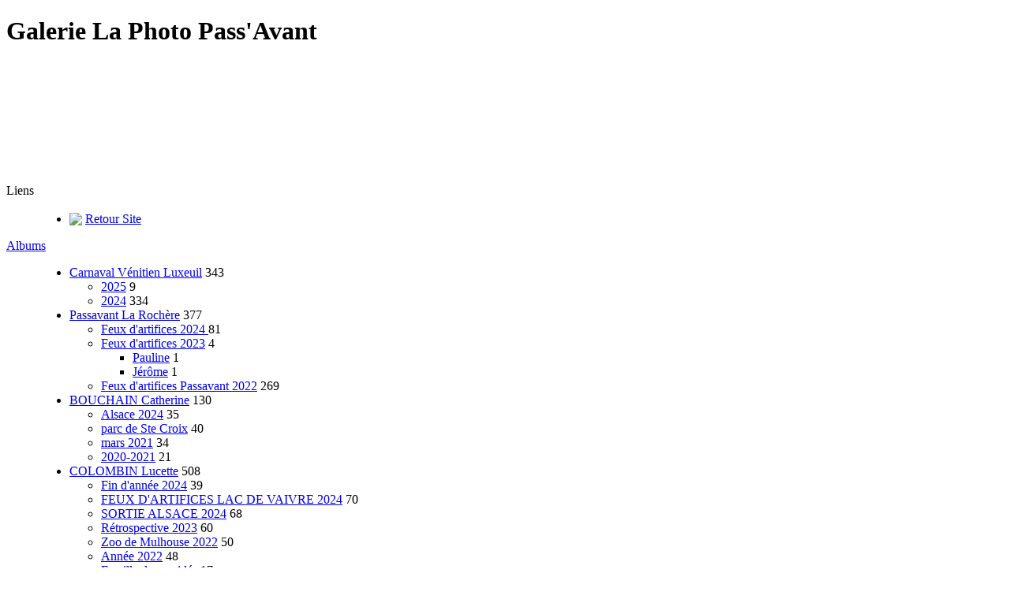

--- FILE ---
content_type: text/html; charset=utf-8
request_url: https://galerie.laphotopassavant.fr/galerie.laphotopassavant.fr/index.php?/category/86
body_size: 6856
content:
<!DOCTYPE html>
<html lang=fr dir=ltr>
<head>
<title>MICHEL Pauline  / Jardin des papillons</title>
<link rel="shortcut icon" type="image/x-icon" href="./local/favicon.ico">
<link rel="stylesheet" type="text/css" href="themes/modus/css/open-sans/open-sans.css"> <link rel="stylesheet" type="text/css" href="_data/combined/t2xl9w.css">   <link rel=canonical href="index.php?/category/86"><script type="text/javascript" src="./plugins/ShareAlbum/template/js/clipboard.min.js?v16.2.0"></script>
<meta name=viewport content="width=device-width,initial-scale=1">

<meta name="generator" content="Piwigo (aka PWG), see piwigo.org">

<meta name="description" content="MICHEL Pauline  / Jardin des papillons">


<style type="text/css">
#theHeader div.banner { background:transparent url('./local/banners/20220521-6288afcdadab1.jpeg') center center no-repeat; height:137px; line-height:125px; font-size:2.5em; color:#fff; text-shadow:0 0 5px #000; text-align:center; }</style>
</head>

<body id=theCategoryPage class="section-categories category-86  modus-withPageBanner" data-infos='{"section":"categories","category_id":"86"}'>
<div id="theHeader"><h1>
	Galerie La Photo Pass'Avant</h1>
	
<div class="banner">&nbsp;</div></div>




<aside id=menubar>
		<dl id=mbAMM_links>
<!-- links menu bar -->
  <dt>Liens</dt>
<dd>
  <ul  class="amm-MenuBar-links-icons">
      <li>
        <img src='plugins/AMenuManager/links_pictures/internet.png' style="position:relative;top:3px;"/>        <a href="https://laphotopassavant.fr"
           target = '_blank' >Retour Site</a>
      </li>
  </ul>
</dd>
	</dl>
		<dl id=mbCategories>
<dt>
	<a href="index.php?/categories">Albums</a>
</dt>
<dd>
  <ul>
    <li >
      <a href="index.php?/category/149"  title="343 photos dans 2 sous-albums">Carnaval Vénitien Luxeuil</a>
      <span class="menuInfoCatByChild badge" title="343 photos dans 2 sous-albums">343</span>
    <ul>
    <li >
      <a href="index.php?/category/150"  title="9 photos dans cet album">2025</a>
      <span class="menuInfoCat badge" title="9 photos dans cet album">9</span>
      </li>
    
    <li >
      <a href="index.php?/category/130"  title="334 photos dans cet album">2024</a>
      <span class="menuInfoCat badge" title="334 photos dans cet album">334</span>
      </li>
    </ul></li>
    <li >
      <a href="index.php?/category/105"  title="23 photos dans cet album / 354 photos dans 5 sous-albums">Passavant La Rochère</a>
      <span class="menuInfoCat badge" title="23 photos dans cet album / 354 photos dans 5 sous-albums">377</span>
    <ul>
    <li >
      <a href="index.php?/category/146"  title="81 photos dans cet album">Feux d'artifices 2024 </a>
      <span class="menuInfoCat badge" title="81 photos dans cet album">81</span>
      </li>
    
    <li >
      <a href="index.php?/category/110"  title="2 photos dans cet album / 2 photos dans 2 sous-albums">Feux d'artifices 2023</a>
      <span class="menuInfoCat badge" title="2 photos dans cet album / 2 photos dans 2 sous-albums">4</span>
    <ul>
    <li >
      <a href="index.php?/category/114"  title="1 photo dans cet album">Pauline</a>
      <span class="menuInfoCat badge" title="1 photo dans cet album">1</span>
      </li>
    
    <li >
      <a href="index.php?/category/113"  title="1 photo dans cet album">Jérôme</a>
      <span class="menuInfoCat badge" title="1 photo dans cet album">1</span>
      </li>
    </ul></li>
    <li >
      <a href="index.php?/category/94"  title="269 photos dans cet album">Feux d'artifices Passavant 2022</a>
      <span class="menuInfoCat badge" title="269 photos dans cet album">269</span>
      </li>
    </ul></li>
    <li >
      <a href="index.php?/category/8"  title="130 photos dans 4 sous-albums">BOUCHAIN Catherine</a>
      <span class="menuInfoCatByChild badge" title="130 photos dans 4 sous-albums">130</span>
    <ul>
    <li >
      <a href="index.php?/category/145"  title="35 photos dans cet album">Alsace 2024</a>
      <span class="menuInfoCat badge" title="35 photos dans cet album">35</span>
      </li>
    
    <li >
      <a href="index.php?/category/61"  title="40 photos dans cet album">parc de Ste Croix</a>
      <span class="menuInfoCat badge" title="40 photos dans cet album">40</span>
      </li>
    
    <li >
      <a href="index.php?/category/31"  title="34 photos dans cet album">mars 2021</a>
      <span class="menuInfoCat badge" title="34 photos dans cet album">34</span>
      </li>
    
    <li >
      <a href="index.php?/category/21"  title="21 photos dans cet album">2020-2021</a>
      <span class="menuInfoCat badge" title="21 photos dans cet album">21</span>
      </li>
    </ul></li>
    <li >
      <a href="index.php?/category/4"  title="508 photos dans 10 sous-albums">COLOMBIN Lucette</a>
      <span class="menuInfoCatByChild badge" title="508 photos dans 10 sous-albums">508</span>
    <ul>
    <li >
      <a href="index.php?/category/148"  title="39 photos dans cet album">Fin d'année 2024</a>
      <span class="menuInfoCat badge" title="39 photos dans cet album">39</span>
      </li>
    
    <li >
      <a href="index.php?/category/147"  title="70 photos dans cet album">FEUX  D'ARTIFICES LAC DE VAIVRE 2024</a>
      <span class="menuInfoCat badge" title="70 photos dans cet album">70</span>
      </li>
    
    <li >
      <a href="index.php?/category/140"  title="68 photos dans cet album">SORTIE ALSACE 2024</a>
      <span class="menuInfoCat badge" title="68 photos dans cet album">68</span>
      </li>
    
    <li >
      <a href="index.php?/category/121"  title="60 photos dans cet album">Rétrospective 2023</a>
      <span class="menuInfoCat badge" title="60 photos dans cet album">60</span>
      </li>
    
    <li >
      <a href="index.php?/category/104"  title="50 photos dans cet album">Zoo de Mulhouse 2022</a>
      <span class="menuInfoCat badge" title="50 photos dans cet album">50</span>
      </li>
    
    <li >
      <a href="index.php?/category/93"  title="48 photos dans cet album">Année 2022</a>
      <span class="menuInfoCat badge" title="48 photos dans cet album">48</span>
      </li>
    
    <li >
      <a href="index.php?/category/62"  title="17 photos dans cet album">Famille de cervidés</a>
      <span class="menuInfoCat badge" title="17 photos dans cet album">17</span>
      </li>
    
    <li >
      <a href="index.php?/category/49"  title="82 photos dans cet album">Chardonneret .Fleurs</a>
      <span class="menuInfoCat badge" title="82 photos dans cet album">82</span>
      </li>
    
    <li >
      <a href="index.php?/category/41"  title="34 photos dans cet album">C'est le printemps,les oiseaux chantent</a>
      <span class="menuInfoCat badge" title="34 photos dans cet album">34</span>
      </li>
    
    <li >
      <a href="index.php?/category/24"  title="40 photos dans cet album">Hiver 2021</a>
      <span class="menuInfoCat badge" title="40 photos dans cet album">40</span>
      </li>
    </ul></li>
    <li >
      <a href="index.php?/category/10"  title="118 photos dans cet album">ETRE Bruno</a>
      <span class="menuInfoCat badge" title="118 photos dans cet album">118</span>
      </li>
    
    <li >
      <a href="index.php?/category/13"  title="37 photos dans cet album">MICHEL Jérôme</a>
      <span class="menuInfoCat badge" title="37 photos dans cet album">37</span>
      </li>
    
    <li >
      <a href="index.php?/category/11" rel="up" title="6025 photos dans 75 sous-albums">MICHEL Pauline </a>
      <span class="menuInfoCatByChild badge" title="6025 photos dans 75 sous-albums">6025</span>
    <ul>
    <li >
      <a href="index.php?/category/137"  title="336 photos dans 2 sous-albums">Carnaval Vénitien </a>
      <span class="menuInfoCatByChild badge" title="336 photos dans 2 sous-albums">336</span>
    <ul>
    <li >
      <a href="index.php?/category/138"  title="197 photos dans cet album">2024 04 27 luxeuil</a>
      <span class="menuInfoCat badge" title="197 photos dans cet album">197</span>
      </li>
    
    <li >
      <a href="index.php?/category/139"  title="139 photos dans cet album">2024 04 28 luxeuil</a>
      <span class="menuInfoCat badge" title="139 photos dans cet album">139</span>
      </li>
    </ul></li>
    <li >
      <a href="index.php?/category/119"  title="62 photos dans 1 sous-album">Givre</a>
      <span class="menuInfoCatByChild badge" title="62 photos dans 1 sous-album">62</span>
    <ul>
    <li >
      <a href="index.php?/category/120"  title="62 photos dans cet album">2023</a>
      <span class="menuInfoCat badge" title="62 photos dans cet album">62</span>
      </li>
    </ul></li>
    <li >
      <a href="index.php?/category/99"  title="604 photos dans 2 sous-albums">Tour de france 2022</a>
      <span class="menuInfoCatByChild badge" title="604 photos dans 2 sous-albums">604</span>
    <ul>
    <li >
      <a href="index.php?/category/103"  title="365 photos dans cet album">Coureur</a>
      <span class="menuInfoCat badge" title="365 photos dans cet album">365</span>
      </li>
    
    <li >
      <a href="index.php?/category/102"  title="239 photos dans cet album">Caravane</a>
      <span class="menuInfoCat badge" title="239 photos dans cet album">239</span>
      </li>
    </ul></li>
    <li >
      <a href="index.php?/category/90"  title="1482 photos dans 11 sous-albums">Feux d'artifice</a>
      <span class="menuInfoCatByChild badge" title="1482 photos dans 11 sous-albums">1482</span>
    <ul>
    <li >
      <a href="index.php?/category/115"  title="108 photos dans cet album">Fontenoy le chateau 2023</a>
      <span class="menuInfoCat badge" title="108 photos dans cet album">108</span>
      </li>
    
    <li >
      <a href="index.php?/category/112"  title="97 photos dans cet album">Passavant 2023</a>
      <span class="menuInfoCat badge" title="97 photos dans cet album">97</span>
      </li>
    
    <li >
      <a href="index.php?/category/111"  title="145 photos dans cet album">Vittel 2023</a>
      <span class="menuInfoCat badge" title="145 photos dans cet album">145</span>
      </li>
    
    <li >
      <a href="index.php?/category/109"  title="107 photos dans cet album">Polaincourt 2023</a>
      <span class="menuInfoCat badge" title="107 photos dans cet album">107</span>
      </li>
    
    <li >
      <a href="index.php?/category/108"  title="94 photos dans cet album">Martinvelle 2023</a>
      <span class="menuInfoCat badge" title="94 photos dans cet album">94</span>
      </li>
    
    <li >
      <a href="index.php?/category/98"  title="81 photos dans cet album">Raddon 2022</a>
      <span class="menuInfoCat badge" title="81 photos dans cet album">81</span>
      </li>
    
    <li >
      <a href="index.php?/category/97"  title="178 photos dans cet album">Passavant 2022</a>
      <span class="menuInfoCat badge" title="178 photos dans cet album">178</span>
      </li>
    
    <li >
      <a href="index.php?/category/96"  title="204 photos dans cet album">St loup 2022</a>
      <span class="menuInfoCat badge" title="204 photos dans cet album">204</span>
      </li>
    
    <li >
      <a href="index.php?/category/95"  title="263 photos dans cet album">Vittel 2022</a>
      <span class="menuInfoCat badge" title="263 photos dans cet album">263</span>
      </li>
    
    <li >
      <a href="index.php?/category/92"  title="52 photos dans cet album">Polaincourt 2022</a>
      <span class="menuInfoCat badge" title="52 photos dans cet album">52</span>
      </li>
    
    <li >
      <a href="index.php?/category/91"  title="153 photos dans cet album">Vougécourt 2022</a>
      <span class="menuInfoCat badge" title="153 photos dans cet album">153</span>
      </li>
    </ul></li>
    <li >
      <a href="index.php?/category/88"  title="331 photos dans 2 sous-albums">NatureOParc (Cigogne)</a>
      <span class="menuInfoCatByChild badge" title="331 photos dans 2 sous-albums">331</span>
    <ul>
    <li >
      <a href="index.php?/category/142"  title="124 photos dans cet album">12 05 2024</a>
      <span class="menuInfoCat badge" title="124 photos dans cet album">124</span>
      </li>
    
    <li >
      <a href="index.php?/category/89"  title="207 photos dans cet album">29 05 2022</a>
      <span class="menuInfoCat badge" title="207 photos dans cet album">207</span>
      </li>
    </ul></li>
    <li class="selected">
      <a href="index.php?/category/86"  title="205 photos dans 2 sous-albums">Jardin des papillons</a>
      <span class="menuInfoCatByChild badge" title="205 photos dans 2 sous-albums">205</span>
    <ul>
    <li >
      <a href="index.php?/category/141"  title="85 photos dans cet album">12 05 2024</a>
      <span class="menuInfoCat badge" title="85 photos dans cet album">85</span>
      </li>
    
    <li >
      <a href="index.php?/category/87"  title="120 photos dans cet album">29 05 2022</a>
      <span class="menuInfoCat badge" title="120 photos dans cet album">120</span>
      </li>
    </ul></li>
    <li >
      <a href="index.php?/category/66"  title="704 photos dans 4 sous-albums">Meeting BA 116</a>
      <span class="menuInfoCatByChild badge" title="704 photos dans 4 sous-albums">704</span>
    <ul>
    <li >
      <a href="index.php?/category/67"  title="704 photos dans 3 sous-albums">2021</a>
      <span class="menuInfoCatByChild badge" title="704 photos dans 3 sous-albums">704</span>
    <ul>
    <li >
      <a href="index.php?/category/68"  title="324 photos dans cet album">17 09 2021</a>
      <span class="menuInfoCat badge" title="324 photos dans cet album">324</span>
      </li>
    
    <li >
      <a href="index.php?/category/69"  title="337 photos dans cet album">18 09 2021</a>
      <span class="menuInfoCat badge" title="337 photos dans cet album">337</span>
      </li>
    
    <li >
      <a href="index.php?/category/70"  title="43 photos dans cet album">19 09 2021</a>
      <span class="menuInfoCat badge" title="43 photos dans cet album">43</span>
      </li>
    </ul></li></ul></li>
    <li >
      <a href="index.php?/category/56"  title="355 photos dans 3 sous-albums">Fleur</a>
      <span class="menuInfoCatByChild badge" title="355 photos dans 3 sous-albums">355</span>
    <ul>
    <li >
      <a href="index.php?/category/133"  title="31 photos dans cet album">2024</a>
      <span class="menuInfoCat badge" title="31 photos dans cet album">31</span>
      </li>
    
    <li >
      <a href="index.php?/category/75"  title="201 photos dans cet album">2022</a>
      <span class="menuInfoCat badge" title="201 photos dans cet album">201</span>
      </li>
    
    <li >
      <a href="index.php?/category/58"  title="123 photos dans cet album">2021</a>
      <span class="menuInfoCat badge" title="123 photos dans cet album">123</span>
      </li>
    </ul></li>
    <li >
      <a href="index.php?/category/50"  title="1075 photos dans 10 sous-albums">Parc de St Croix</a>
      <span class="menuInfoCatByChild badge" title="1075 photos dans 10 sous-albums">1075</span>
    <ul>
    <li >
      <a href="index.php?/category/128"  title="224 photos dans 1 sous-album">2024</a>
      <span class="menuInfoCatByChild badge" title="224 photos dans 1 sous-album">224</span>
    <ul>
    <li >
      <a href="index.php?/category/129"  title="224 photos dans cet album">29 02 2024</a>
      <span class="menuInfoCat badge" title="224 photos dans cet album">224</span>
      </li>
    </ul></li>
    <li >
      <a href="index.php?/category/84"  title="183 photos dans 1 sous-album">2022</a>
      <span class="menuInfoCatByChild badge" title="183 photos dans 1 sous-album">183</span>
    <ul>
    <li >
      <a href="index.php?/category/85"  title="183 photos dans cet album">09 02 2022</a>
      <span class="menuInfoCat badge" title="183 photos dans cet album">183</span>
      </li>
    </ul></li>
    <li >
      <a href="index.php?/category/64"  title="127 photos dans 1 sous-album">2019</a>
      <span class="menuInfoCatByChild badge" title="127 photos dans 1 sous-album">127</span>
    <ul>
    <li >
      <a href="index.php?/category/65"  title="127 photos dans cet album">06 10 2019</a>
      <span class="menuInfoCat badge" title="127 photos dans cet album">127</span>
      </li>
    </ul></li>
    <li >
      <a href="index.php?/category/51"  title="541 photos dans 3 sous-albums">2021</a>
      <span class="menuInfoCatByChild badge" title="541 photos dans 3 sous-albums">541</span>
    <ul>
    <li >
      <a href="index.php?/category/71"  title="198 photos dans cet album">22 09 2021</a>
      <span class="menuInfoCat badge" title="198 photos dans cet album">198</span>
      </li>
    
    <li >
      <a href="index.php?/category/53"  title="164 photos dans cet album">30 05 2021</a>
      <span class="menuInfoCat badge" title="164 photos dans cet album">164</span>
      </li>
    
    <li >
      <a href="index.php?/category/52"  title="179 photos dans cet album">31 05 2021</a>
      <span class="menuInfoCat badge" title="179 photos dans cet album">179</span>
      </li>
    </ul></li></ul></li>
    <li >
      <a href="index.php?/category/38"  title="169 photos dans 8 sous-albums">Animaux</a>
      <span class="menuInfoCatByChild badge" title="169 photos dans 8 sous-albums">169</span>
    <ul>
    <li >
      <a href="index.php?/category/143"  title="118 photos dans 1 sous-album">2024</a>
      <span class="menuInfoCatByChild badge" title="118 photos dans 1 sous-album">118</span>
    <ul>
    <li >
      <a href="index.php?/category/144"  title="118 photos dans cet album">Montagne des singes 12 04 </a>
      <span class="menuInfoCat badge" title="118 photos dans cet album">118</span>
      </li>
    </ul></li>
    <li >
      <a href="index.php?/category/116"  title="4 photos dans cet album">2023</a>
      <span class="menuInfoCat badge" title="4 photos dans cet album">4</span>
      </li>
    
    <li >
      <a href="index.php?/category/80"  title="5 photos dans cet album / 10 photos dans 1 sous-album">2022</a>
      <span class="menuInfoCat badge" title="5 photos dans cet album / 10 photos dans 1 sous-album">15</span>
    <ul>
    <li >
      <a href="index.php?/category/81"  title="10 photos dans cet album">Lézard</a>
      <span class="menuInfoCat badge" title="10 photos dans cet album">10</span>
      </li>
    </ul></li>
    <li >
      <a href="index.php?/category/39"  title="7 photos dans cet album / 25 photos dans 2 sous-albums">2021</a>
      <span class="menuInfoCat badge" title="7 photos dans cet album / 25 photos dans 2 sous-albums">32</span>
    <ul>
    <li >
      <a href="index.php?/category/63"  title="17 photos dans cet album">Écureuil</a>
      <span class="menuInfoCat badge" title="17 photos dans cet album">17</span>
      </li>
    
    <li >
      <a href="index.php?/category/42"  title="8 photos dans cet album">Lézard</a>
      <span class="menuInfoCat badge" title="8 photos dans cet album">8</span>
      </li>
    </ul></li></ul></li>
    <li >
      <a href="index.php?/category/35"  title="9 photos dans 1 sous-album">Noir et Blanc</a>
      <span class="menuInfoCatByChild badge" title="9 photos dans 1 sous-album">9</span>
    <ul>
    <li >
      <a href="index.php?/category/36"  title="9 photos dans cet album">2021</a>
      <span class="menuInfoCat badge" title="9 photos dans cet album">9</span>
      </li>
    </ul></li>
    <li >
      <a href="index.php?/category/34"  title="106 photos dans 4 sous-albums">Eau</a>
      <span class="menuInfoCatByChild badge" title="106 photos dans 4 sous-albums">106</span>
    <ul>
    <li >
      <a href="index.php?/category/118"  title="38 photos dans cet album">2023</a>
      <span class="menuInfoCat badge" title="38 photos dans cet album">38</span>
      </li>
    
    <li >
      <a href="index.php?/category/76"  title="2 photos dans cet album / 19 photos dans 1 sous-album">2022</a>
      <span class="menuInfoCat badge" title="2 photos dans cet album / 19 photos dans 1 sous-album">21</span>
    <ul>
    <li >
      <a href="index.php?/category/83"  title="19 photos dans cet album">goutte d'eau</a>
      <span class="menuInfoCat badge" title="19 photos dans cet album">19</span>
      </li>
    </ul></li>
    <li >
      <a href="index.php?/category/43"  title="47 photos dans cet album">2021</a>
      <span class="menuInfoCat badge" title="47 photos dans cet album">47</span>
      </li>
    </ul></li>
    <li >
      <a href="index.php?/category/32"  title="109 photos dans 2 sous-albums">Nature et Paysage</a>
      <span class="menuInfoCatByChild badge" title="109 photos dans 2 sous-albums">109</span>
    <ul>
    <li >
      <a href="index.php?/category/82"  title="30 photos dans cet album">2022</a>
      <span class="menuInfoCat badge" title="30 photos dans cet album">30</span>
      </li>
    
    <li >
      <a href="index.php?/category/60"  title="79 photos dans cet album">2021</a>
      <span class="menuInfoCat badge" title="79 photos dans cet album">79</span>
      </li>
    </ul></li>
    <li >
      <a href="index.php?/category/22"  title="391 photos dans 5 sous-albums">Insecte</a>
      <span class="menuInfoCatByChild badge" title="391 photos dans 5 sous-albums">391</span>
    <ul>
    <li >
      <a href="index.php?/category/134"  title="1 photo dans cet album">2024</a>
      <span class="menuInfoCat badge" title="1 photo dans cet album">1</span>
      </li>
    
    <li >
      <a href="index.php?/category/117"  title="2 photos dans cet album">2023</a>
      <span class="menuInfoCat badge" title="2 photos dans cet album">2</span>
      </li>
    
    <li >
      <a href="index.php?/category/79"  title="231 photos dans cet album">2022</a>
      <span class="menuInfoCat badge" title="231 photos dans cet album">231</span>
      </li>
    
    <li >
      <a href="index.php?/category/55"  title="150 photos dans cet album">2021</a>
      <span class="menuInfoCat badge" title="150 photos dans cet album">150</span>
      </li>
    
    <li >
      <a href="index.php?/category/27"  title="7 photos dans cet album">2020</a>
      <span class="menuInfoCat badge" title="7 photos dans cet album">7</span>
      </li>
    </ul></li>
    <li >
      <a href="index.php?/category/25"  title="87 photos dans 3 sous-albums">Oiseau</a>
      <span class="menuInfoCatByChild badge" title="87 photos dans 3 sous-albums">87</span>
    <ul>
    <li >
      <a href="index.php?/category/135"  title="15 photos dans cet album">2024</a>
      <span class="menuInfoCat badge" title="15 photos dans cet album">15</span>
      </li>
    
    <li >
      <a href="index.php?/category/74"  title="18 photos dans cet album">2022</a>
      <span class="menuInfoCat badge" title="18 photos dans cet album">18</span>
      </li>
    
    <li >
      <a href="index.php?/category/26"  title="54 photos dans cet album">2021</a>
      <span class="menuInfoCat badge" title="54 photos dans cet album">54</span>
  </li></ul></li></ul></li></ul>

	<p class="totalImages">7540 photos</p>
</dd>
	</dl>
		<dl id=mbSpecials>
<dt><a>Explorer</a></dt>
<dd>
	<ul><li><a href="index.php?/most_visited" title="afficher les photos les plus vues">Plus vues</a></li><li><a href="random.php" title="afficher un ensemble de photos prises au hasard" rel="nofollow">Photos au hasard</a></li><li><a href="index.php?/recent_pics" title="afficher les photos les plus récentes">Photos récentes</a></li><li><a href="index.php?/recent_cats" title="afficher les albums récemment mis à jour ou créés">Albums récents</a></li><li><a href="index.php?/created-monthly-calendar" title="affichage année par année, mois par mois, jour par jour" rel="nofollow">Calendrier</a></li><hr><li><a href="tags.php" title="Voir les tags disponibles">Tags</a> (0)</li><li><a href="search.php" title="recherche" rel="search">Recherche</a></li><li><a href="comments.php" title="Voir les derniers commentaires utilisateurs">Commentaires</a> (4)</li><li><a href="about.php" title="À propos de Piwigo">À propos</a></li><li><a href="notification.php" title="flux RSS" rel="nofollow">Notification</a></li></ul>
</dd>

	</dl>
		<dl id=mbAbout>
<dt><a href="about.php" title="À propos de Piwigo">À propos</a></dt><dd></dd>	</dl>
		<dl id=mbContact>
<dt><a href="https://galerie.laphotopassavant.fr/galerie.laphotopassavant.fr/index.php?/contact/" title="Contacter">Contacter</a></dt><dd></dd>	</dl>
	<dl id="mbMostVisited"><dt><a href="index.php?/most_visited" title="afficher les photos les plus vues">Plus vues</a></dt></dl>
<dl><dt><a href="index.php?/recent_pics" title="afficher les photos les plus récentes">Photos récentes</a></dt></dl>
<dl style="float:none">
	<form style="margin:0;display:inline" action="qsearch.php" method=get id=quicksearch onsubmit="return this.q.value!='';">
		<input type="text" name=q id=qsearchInput placeholder="Recherche..." >
	</form>
</dl>
<dl style="float:right;margin-top:3px">
	<dt style="font-size:100%;font-weight:normal;padding-left:15px"><a href="identification.php" rel=nofollow>Connexion</a></dt>
	<dd style="right:0">
		<ul>
		<li><a href="identification.php" rel="nofollow">Connexion</a></li>
		<li><a href="password.php" title="Mot de passe oublié ?" rel="nofollow">Mot de passe oublié ?</a></li>
		</ul>
<form method=post action="identification.php" id=quickconnect><fieldset><legend>Connexion rapide</legend><p><label for=userX>Nom d'utilisateur</label><br><input type=text name=username id=userX value="" style="width:99%"></p><p><label for=passX>Mot de passe</label><br><input type=password name=password id=passX style="width:99%"></p><p><label>Connexion auto&nbsp;<input type=checkbox name=remember_me value=1></label></p><p><input type=hidden name=redirect value="%2Fgalerie.laphotopassavant.fr%2Findex.php%3F%2Fcategory%2F86"><input type=submit name=login value="Valider"></p></fieldset></form>
	</dd>
</dl>

</aside>
<a id="menuSwitcher" class="pwg-button" title="Menu"><span class="pwg-icon pwg-icon-menu"></span></a>




<div id="content" class="content contentWithMenu">
<div class="titrePage">
	<a id=albumActionsSwitcher class=pwg-button><span class="pwg-icon pwg-icon-ellipsis"></span></a><ul class="categoryActions">
    <li id="cmdSearchInSet"><a href="search.php?cat_id=86" title="Rechercher dans ce lot" class="pwg-state-default pwg-button" rel="nofollow">
      <span class="gallery-icon-search-folder"></span><span class="pwg-button-text">Rechercher dans ce lot</span>
    </a></li>



		<li><a href="index.php?/category/86/posted-monthly-list" title="afficher un calendrier par date d'ajout" class="pwg-state-default pwg-button" rel="nofollow"><span class="pwg-icon pwg-icon-calendar"></span><span class="pwg-button-text">Calendrier</span></a></li>
		<li><a href="index.php?/category/86/created-monthly-list" title="afficher un calendrier par date de création" class="pwg-state-default pwg-button" rel="nofollow"><span class="pwg-icon pwg-icon-camera-calendar"></span><span class="pwg-button-text">Calendrier</span></a></li>
<li id="languageSwitch"><a id="languageSwitchLink" title="Langue" class="pwg-state-default pwg-button" rel="nofollow"><span class="pwg-icon langflag-fr_FR">&nbsp;</span><span class="pwg-button-text">Langue</span></a><div id="languageSwitchBox" class="switchBox"><div class="switchBoxTitle">Langue</div><a rel="nofollow" href="index.php?/category/86&amp;lang=de_DE"><span class="pwg-icon langflag-de_DE">Deutsch [DE]</span>Deutsch </a><a rel="nofollow" href="index.php?/category/86&amp;lang=en_UK"><span class="pwg-icon langflag-en_UK">English [UK]</span>English </a><a rel="nofollow" href="index.php?/category/86&amp;lang=es_ES"><span class="pwg-icon langflag-es_ES">Español [ES]</span>Español </a><br><a rel="nofollow" href="index.php?/category/86&amp;lang=fr_FR"><span class="pwg-icon langflag-fr_FR">Français [FR]</span>Français </a><a rel="nofollow" href="index.php?/category/86&amp;lang=it_IT"><span class="pwg-icon langflag-it_IT">Italiano [IT]</span>Italiano </a><a rel="nofollow" href="index.php?/category/86&amp;lang=nl_NL"><span class="pwg-icon langflag-nl_NL">Nederlands [NL]</span>Nederlands </a><br><a rel="nofollow" href="index.php?/category/86&amp;lang=pl_PL"><span class="pwg-icon langflag-pl_PL">Polski [PL]</span>Polski </a><a rel="nofollow" href="index.php?/category/86&amp;lang=pt_PT"><span class="pwg-icon langflag-pt_PT">Português [PT]</span>Português </a><a rel="nofollow" href="index.php?/category/86&amp;lang=ro_RO"><span class="pwg-icon langflag-ro_RO">Română [RO]</span>Română </a><br><a rel="nofollow" href="index.php?/category/86&amp;lang=tr_TR"><span class="pwg-icon langflag-tr_TR">Türkçe [TR]</span>Türkçe </a><a rel="nofollow" href="index.php?/category/86&amp;lang=ar_SA"><span class="pwg-icon langflag-ar_SA">العربية [AR]</span>العربية </a></div></li>




	</ul>

<div id="breadcrumb">
  <h2><a href="/galerie.laphotopassavant.fr/">Accueil</a> / <a href="index.php?/category/11">MICHEL Pauline </a> / <a href="index.php?/category/86">Jardin des papillons</a>
      </h2>


</div>



</div>





<div class="action-buttons">

  <div class="mcs-side-results search-in-set-button">
    <div>
      <p><a href="search.php?cat_id=86" class="gallery-icon-search-folder" rel="nofollow">Rechercher dans ce lot</a></p>
    </div>
  </div>

</div>



<ul class="albThumbs" id="rv-at">
<li><a href="index.php?/category/141"><img class=albImg src="i.php?/upload/2024/05/18/20240518195015-2656cf1d-cu_e250.jpg" alt="12 05 2024"><div class=albLegend><h4>12 05 2024</h4><div>85 photos</div></div></a></li>
<li><a href="index.php?/category/87"><img class=albImg src="_data/i/upload/2022/06/03/20220603162129-e3f0012c-cu_e250.jpg" alt="29 05 2022"><div class=albLegend><h4>29 05 2022</h4><div>120 photos</div></div></a></li>
</ul>




</div><div id="copyright">
	Propulsé par	<a href="https://fr.piwigo.org">Piwigo</a>
	
	- <a href="https://galerie.laphotopassavant.fr/galerie.laphotopassavant.fr/index.php?/contact/">Contacter le webmestre</a>
<script type="text/javascript" src="themes/default/js/jquery.min.js?v16.2.0"></script>
<script type="text/javascript">//<![CDATA[

var h = jQuery("#theHeader div.banner").css("height");
		var d = jQuery("#menuSwitcher").css("padding-top");

		jQuery(document).ready(function(){
			if( jQuery('#theHeader div.banner').is(':visible') && jQuery("body").css("display") == "flex"){
				jQuery("#menuSwitcher").css("padding-top",parseInt(h)+parseInt(d));
			};
		});
(window.SwitchBox=window.SwitchBox||[]).push("#sharealbumSwitchLink", "#sharealbumBox");
try{document.cookie="caps="+(window.devicePixelRatio?window.devicePixelRatio:1)+"x"+document.documentElement.clientWidth+"x"+document.documentElement.clientHeight+";path=/galerie.laphotopassavant.fr/"}catch(er){document.cookie="caps=1x1x1x"+err.message;}
jQuery("#languageSwitchLink").click(function() {
	var elt = jQuery("#languageSwitchBox");
	elt.css("left", Math.min(jQuery(this).offset().left, jQuery(window).width() - elt.outerWidth(true) - 5))
		.css("top", jQuery(this).offset().top + jQuery(this).outerHeight(true))
		.toggle();
});
jQuery("#languageSwitchBox").on("mouseleave", function() {
	jQuery(this).hide();
});
//]]></script>
<script type="text/javascript">
(function() {
var s,after = document.getElementsByTagName('script')[document.getElementsByTagName('script').length-1];
s=document.createElement('script'); s.type='text/javascript'; s.async=true; s.src='_data/combined/1auqa2a.js';
after = after.parentNode.insertBefore(s, after);
})();
</script>
<span id="persofooter">
<p style="text-align: center;">
	<em>Les photos de ce site ne sont pas libres de droit, toute utilisation est soumise à l’accord du photographe.</em></p>
<p style="text-align: center;">
	<span style="font-family:comic sans ms,cursive;"><span style="font-size:16px;">Association La Photo Pass'Avant</span><br />
	<span style="font-size:12px;">35 rue Jeoffroy<br />
	70210 PASSAVANT LA ROCHERE<br />
	0676622312<br />
	laphotopassavant.fr / contact@laphotopassavant.fr</span></span></p>
<p>
	 </p>

</span>
</div></body>
</html>

--- FILE ---
content_type: text/html; charset=utf-8
request_url: https://galerie.laphotopassavant.fr/galerie.laphotopassavant.fr/themes/modus/css/open-sans/open-sans.css
body_size: 8354
content:
<!DOCTYPE html>
<html lang=fr dir=ltr>
<head>
<title>Galerie La Photo Pass'Avant</title>
<link rel="shortcut icon" type="image/x-icon" href="./local/favicon.ico">
<link rel="stylesheet" type="text/css" href="themes/modus/css/open-sans/open-sans.css"> <link rel="stylesheet" type="text/css" href="_data/combined/1y82oow.css">   <link rel=canonical href="/galerie.laphotopassavant.fr/themes/modus/css/open-sans/"><script type="text/javascript" src="./plugins/ShareAlbum/template/js/clipboard.min.js?v16.2.0"></script>
<meta name=viewport content="width=device-width,initial-scale=1">

<meta name="generator" content="Piwigo (aka PWG), see piwigo.org">

<meta name="description" content="Accueil">


<style type="text/css">
#thumbnails{text-align:justify;overflow:hidden;margin-left:3px;margin-right:5px}
#thumbnails>li{float:left;overflow:hidden;position:relative;margin-bottom:3px;margin-left:2px}#thumbnails>li>a{position:absolute;border:0}
#thumbnails{text-align:justify;overflow:hidden;margin-left:3px;margin-right:5px}
#thumbnails>li{float:left;overflow:hidden;position:relative;margin-bottom:3px;margin-left:2px}#thumbnails>li>a{position:absolute;border:0}
.stuffs_block_1 SPAN,
.stuffs_block_1 .wrap2 A,
.stuffs_block_1 LABEL{
	width: 146px !important;
}

.stuffs_block_1 .wrap2{
	height: 147px !important;
}
.stuffs_block_1 .thumbLegend {font-size: 90% !important}
#thumbnails{text-align:justify;overflow:hidden;margin-left:3px;margin-right:5px}
#thumbnails>li{float:left;overflow:hidden;position:relative;margin-bottom:3px;margin-left:2px}#thumbnails>li>a{position:absolute;border:0}
.stuffs_block_2 SPAN,
.stuffs_block_2 .wrap2 A,
.stuffs_block_2 LABEL{
	width: 146px !important;
}

.stuffs_block_2 .wrap2{
	height: 147px !important;
}
.stuffs_block_2 .thumbLegend {font-size: 90% !important}
#thumbnails{text-align:justify;overflow:hidden;margin-left:3px;margin-right:5px}
#thumbnails>li{float:left;overflow:hidden;position:relative;margin-bottom:3px;margin-left:2px}#thumbnails>li>a{position:absolute;border:0}
#theHeader div.banner { background:transparent url('./local/banners/20220610-62a3870cca5d8.jpeg') center center no-repeat; height:137px; line-height:125px; font-size:2.5em; color:#fff; text-shadow:0 0 5px #000; text-align:center; }</style>
</head>

<body id=theCategoryPage class="section-categories  modus-withPageBanner" data-infos='{"section":"categories"}'>
<div id="theHeader"><h1>
	Galerie La Photo Pass'Avant</h1>
	
<div class="banner">&nbsp;</div></div>




<aside id=menubar>
		<dl id=mbAMM_links>
<!-- links menu bar -->
  <dt>Liens</dt>
<dd>
  <ul  class="amm-MenuBar-links-icons">
      <li>
        <img src='plugins/AMenuManager/links_pictures/internet.png' style="position:relative;top:3px;"/>        <a href="https://laphotopassavant.fr"
           target = '_blank' >Retour Site</a>
      </li>
  </ul>
</dd>
	</dl>
		<dl id=mbCategories>
<dt>
	<a href="index.php?/categories">Albums</a>
</dt>
<dd>
  <ul>
    <li >
      <a href="index.php?/category/149"  title="343 photos dans 2 sous-albums">Carnaval Vénitien Luxeuil</a>
      <span class="menuInfoCatByChild badge" title="343 photos dans 2 sous-albums">343</span>
    <ul>
    <li >
      <a href="index.php?/category/150"  title="9 photos dans cet album">2025</a>
      <span class="menuInfoCat badge" title="9 photos dans cet album">9</span>
      </li>
    
    <li >
      <a href="index.php?/category/130"  title="334 photos dans cet album">2024</a>
      <span class="menuInfoCat badge" title="334 photos dans cet album">334</span>
      </li>
    </ul></li>
    <li >
      <a href="index.php?/category/105"  title="23 photos dans cet album / 354 photos dans 5 sous-albums">Passavant La Rochère</a>
      <span class="menuInfoCat badge" title="23 photos dans cet album / 354 photos dans 5 sous-albums">377</span>
    <ul>
    <li >
      <a href="index.php?/category/146"  title="81 photos dans cet album">Feux d'artifices 2024 </a>
      <span class="menuInfoCat badge" title="81 photos dans cet album">81</span>
      </li>
    
    <li >
      <a href="index.php?/category/110"  title="2 photos dans cet album / 2 photos dans 2 sous-albums">Feux d'artifices 2023</a>
      <span class="menuInfoCat badge" title="2 photos dans cet album / 2 photos dans 2 sous-albums">4</span>
    <ul>
    <li >
      <a href="index.php?/category/114"  title="1 photo dans cet album">Pauline</a>
      <span class="menuInfoCat badge" title="1 photo dans cet album">1</span>
      </li>
    
    <li >
      <a href="index.php?/category/113"  title="1 photo dans cet album">Jérôme</a>
      <span class="menuInfoCat badge" title="1 photo dans cet album">1</span>
      </li>
    </ul></li>
    <li >
      <a href="index.php?/category/94"  title="269 photos dans cet album">Feux d'artifices Passavant 2022</a>
      <span class="menuInfoCat badge" title="269 photos dans cet album">269</span>
      </li>
    </ul></li>
    <li >
      <a href="index.php?/category/8"  title="130 photos dans 4 sous-albums">BOUCHAIN Catherine</a>
      <span class="menuInfoCatByChild badge" title="130 photos dans 4 sous-albums">130</span>
    <ul>
    <li >
      <a href="index.php?/category/145"  title="35 photos dans cet album">Alsace 2024</a>
      <span class="menuInfoCat badge" title="35 photos dans cet album">35</span>
      </li>
    
    <li >
      <a href="index.php?/category/61"  title="40 photos dans cet album">parc de Ste Croix</a>
      <span class="menuInfoCat badge" title="40 photos dans cet album">40</span>
      </li>
    
    <li >
      <a href="index.php?/category/31"  title="34 photos dans cet album">mars 2021</a>
      <span class="menuInfoCat badge" title="34 photos dans cet album">34</span>
      </li>
    
    <li >
      <a href="index.php?/category/21"  title="21 photos dans cet album">2020-2021</a>
      <span class="menuInfoCat badge" title="21 photos dans cet album">21</span>
      </li>
    </ul></li>
    <li >
      <a href="index.php?/category/4"  title="508 photos dans 10 sous-albums">COLOMBIN Lucette</a>
      <span class="menuInfoCatByChild badge" title="508 photos dans 10 sous-albums">508</span>
    <ul>
    <li >
      <a href="index.php?/category/148"  title="39 photos dans cet album">Fin d'année 2024</a>
      <span class="menuInfoCat badge" title="39 photos dans cet album">39</span>
      </li>
    
    <li >
      <a href="index.php?/category/147"  title="70 photos dans cet album">FEUX  D'ARTIFICES LAC DE VAIVRE 2024</a>
      <span class="menuInfoCat badge" title="70 photos dans cet album">70</span>
      </li>
    
    <li >
      <a href="index.php?/category/140"  title="68 photos dans cet album">SORTIE ALSACE 2024</a>
      <span class="menuInfoCat badge" title="68 photos dans cet album">68</span>
      </li>
    
    <li >
      <a href="index.php?/category/121"  title="60 photos dans cet album">Rétrospective 2023</a>
      <span class="menuInfoCat badge" title="60 photos dans cet album">60</span>
      </li>
    
    <li >
      <a href="index.php?/category/104"  title="50 photos dans cet album">Zoo de Mulhouse 2022</a>
      <span class="menuInfoCat badge" title="50 photos dans cet album">50</span>
      </li>
    
    <li >
      <a href="index.php?/category/93"  title="48 photos dans cet album">Année 2022</a>
      <span class="menuInfoCat badge" title="48 photos dans cet album">48</span>
      </li>
    
    <li >
      <a href="index.php?/category/62"  title="17 photos dans cet album">Famille de cervidés</a>
      <span class="menuInfoCat badge" title="17 photos dans cet album">17</span>
      </li>
    
    <li >
      <a href="index.php?/category/49"  title="82 photos dans cet album">Chardonneret .Fleurs</a>
      <span class="menuInfoCat badge" title="82 photos dans cet album">82</span>
      </li>
    
    <li >
      <a href="index.php?/category/41"  title="34 photos dans cet album">C'est le printemps,les oiseaux chantent</a>
      <span class="menuInfoCat badge" title="34 photos dans cet album">34</span>
      </li>
    
    <li >
      <a href="index.php?/category/24"  title="40 photos dans cet album">Hiver 2021</a>
      <span class="menuInfoCat badge" title="40 photos dans cet album">40</span>
      </li>
    </ul></li>
    <li >
      <a href="index.php?/category/10"  title="118 photos dans cet album">ETRE Bruno</a>
      <span class="menuInfoCat badge" title="118 photos dans cet album">118</span>
      </li>
    
    <li >
      <a href="index.php?/category/13"  title="37 photos dans cet album">MICHEL Jérôme</a>
      <span class="menuInfoCat badge" title="37 photos dans cet album">37</span>
      </li>
    
    <li >
      <a href="index.php?/category/11"  title="6025 photos dans 75 sous-albums">MICHEL Pauline </a>
      <span class="menuInfoCatByChild badge" title="6025 photos dans 75 sous-albums">6025</span>
    <ul>
    <li >
      <a href="index.php?/category/137"  title="336 photos dans 2 sous-albums">Carnaval Vénitien </a>
      <span class="menuInfoCatByChild badge" title="336 photos dans 2 sous-albums">336</span>
    <ul>
    <li >
      <a href="index.php?/category/138"  title="197 photos dans cet album">2024 04 27 luxeuil</a>
      <span class="menuInfoCat badge" title="197 photos dans cet album">197</span>
      </li>
    
    <li >
      <a href="index.php?/category/139"  title="139 photos dans cet album">2024 04 28 luxeuil</a>
      <span class="menuInfoCat badge" title="139 photos dans cet album">139</span>
      </li>
    </ul></li>
    <li >
      <a href="index.php?/category/119"  title="62 photos dans 1 sous-album">Givre</a>
      <span class="menuInfoCatByChild badge" title="62 photos dans 1 sous-album">62</span>
    <ul>
    <li >
      <a href="index.php?/category/120"  title="62 photos dans cet album">2023</a>
      <span class="menuInfoCat badge" title="62 photos dans cet album">62</span>
      </li>
    </ul></li>
    <li >
      <a href="index.php?/category/99"  title="604 photos dans 2 sous-albums">Tour de france 2022</a>
      <span class="menuInfoCatByChild badge" title="604 photos dans 2 sous-albums">604</span>
    <ul>
    <li >
      <a href="index.php?/category/103"  title="365 photos dans cet album">Coureur</a>
      <span class="menuInfoCat badge" title="365 photos dans cet album">365</span>
      </li>
    
    <li >
      <a href="index.php?/category/102"  title="239 photos dans cet album">Caravane</a>
      <span class="menuInfoCat badge" title="239 photos dans cet album">239</span>
      </li>
    </ul></li>
    <li >
      <a href="index.php?/category/90"  title="1482 photos dans 11 sous-albums">Feux d'artifice</a>
      <span class="menuInfoCatByChild badge" title="1482 photos dans 11 sous-albums">1482</span>
    <ul>
    <li >
      <a href="index.php?/category/115"  title="108 photos dans cet album">Fontenoy le chateau 2023</a>
      <span class="menuInfoCat badge" title="108 photos dans cet album">108</span>
      </li>
    
    <li >
      <a href="index.php?/category/112"  title="97 photos dans cet album">Passavant 2023</a>
      <span class="menuInfoCat badge" title="97 photos dans cet album">97</span>
      </li>
    
    <li >
      <a href="index.php?/category/111"  title="145 photos dans cet album">Vittel 2023</a>
      <span class="menuInfoCat badge" title="145 photos dans cet album">145</span>
      </li>
    
    <li >
      <a href="index.php?/category/109"  title="107 photos dans cet album">Polaincourt 2023</a>
      <span class="menuInfoCat badge" title="107 photos dans cet album">107</span>
      </li>
    
    <li >
      <a href="index.php?/category/108"  title="94 photos dans cet album">Martinvelle 2023</a>
      <span class="menuInfoCat badge" title="94 photos dans cet album">94</span>
      </li>
    
    <li >
      <a href="index.php?/category/98"  title="81 photos dans cet album">Raddon 2022</a>
      <span class="menuInfoCat badge" title="81 photos dans cet album">81</span>
      </li>
    
    <li >
      <a href="index.php?/category/97"  title="178 photos dans cet album">Passavant 2022</a>
      <span class="menuInfoCat badge" title="178 photos dans cet album">178</span>
      </li>
    
    <li >
      <a href="index.php?/category/96"  title="204 photos dans cet album">St loup 2022</a>
      <span class="menuInfoCat badge" title="204 photos dans cet album">204</span>
      </li>
    
    <li >
      <a href="index.php?/category/95"  title="263 photos dans cet album">Vittel 2022</a>
      <span class="menuInfoCat badge" title="263 photos dans cet album">263</span>
      </li>
    
    <li >
      <a href="index.php?/category/92"  title="52 photos dans cet album">Polaincourt 2022</a>
      <span class="menuInfoCat badge" title="52 photos dans cet album">52</span>
      </li>
    
    <li >
      <a href="index.php?/category/91"  title="153 photos dans cet album">Vougécourt 2022</a>
      <span class="menuInfoCat badge" title="153 photos dans cet album">153</span>
      </li>
    </ul></li>
    <li >
      <a href="index.php?/category/88"  title="331 photos dans 2 sous-albums">NatureOParc (Cigogne)</a>
      <span class="menuInfoCatByChild badge" title="331 photos dans 2 sous-albums">331</span>
    <ul>
    <li >
      <a href="index.php?/category/142"  title="124 photos dans cet album">12 05 2024</a>
      <span class="menuInfoCat badge" title="124 photos dans cet album">124</span>
      </li>
    
    <li >
      <a href="index.php?/category/89"  title="207 photos dans cet album">29 05 2022</a>
      <span class="menuInfoCat badge" title="207 photos dans cet album">207</span>
      </li>
    </ul></li>
    <li >
      <a href="index.php?/category/86"  title="205 photos dans 2 sous-albums">Jardin des papillons</a>
      <span class="menuInfoCatByChild badge" title="205 photos dans 2 sous-albums">205</span>
    <ul>
    <li >
      <a href="index.php?/category/141"  title="85 photos dans cet album">12 05 2024</a>
      <span class="menuInfoCat badge" title="85 photos dans cet album">85</span>
      </li>
    
    <li >
      <a href="index.php?/category/87"  title="120 photos dans cet album">29 05 2022</a>
      <span class="menuInfoCat badge" title="120 photos dans cet album">120</span>
      </li>
    </ul></li>
    <li >
      <a href="index.php?/category/66"  title="704 photos dans 4 sous-albums">Meeting BA 116</a>
      <span class="menuInfoCatByChild badge" title="704 photos dans 4 sous-albums">704</span>
    <ul>
    <li >
      <a href="index.php?/category/67"  title="704 photos dans 3 sous-albums">2021</a>
      <span class="menuInfoCatByChild badge" title="704 photos dans 3 sous-albums">704</span>
    <ul>
    <li >
      <a href="index.php?/category/68"  title="324 photos dans cet album">17 09 2021</a>
      <span class="menuInfoCat badge" title="324 photos dans cet album">324</span>
      </li>
    
    <li >
      <a href="index.php?/category/69"  title="337 photos dans cet album">18 09 2021</a>
      <span class="menuInfoCat badge" title="337 photos dans cet album">337</span>
      </li>
    
    <li >
      <a href="index.php?/category/70"  title="43 photos dans cet album">19 09 2021</a>
      <span class="menuInfoCat badge" title="43 photos dans cet album">43</span>
      </li>
    </ul></li></ul></li>
    <li >
      <a href="index.php?/category/56"  title="355 photos dans 3 sous-albums">Fleur</a>
      <span class="menuInfoCatByChild badge" title="355 photos dans 3 sous-albums">355</span>
    <ul>
    <li >
      <a href="index.php?/category/133"  title="31 photos dans cet album">2024</a>
      <span class="menuInfoCat badge" title="31 photos dans cet album">31</span>
      </li>
    
    <li >
      <a href="index.php?/category/75"  title="201 photos dans cet album">2022</a>
      <span class="menuInfoCat badge" title="201 photos dans cet album">201</span>
      </li>
    
    <li >
      <a href="index.php?/category/58"  title="123 photos dans cet album">2021</a>
      <span class="menuInfoCat badge" title="123 photos dans cet album">123</span>
      </li>
    </ul></li>
    <li >
      <a href="index.php?/category/50"  title="1075 photos dans 10 sous-albums">Parc de St Croix</a>
      <span class="menuInfoCatByChild badge" title="1075 photos dans 10 sous-albums">1075</span>
    <ul>
    <li >
      <a href="index.php?/category/128"  title="224 photos dans 1 sous-album">2024</a>
      <span class="menuInfoCatByChild badge" title="224 photos dans 1 sous-album">224</span>
    <ul>
    <li >
      <a href="index.php?/category/129"  title="224 photos dans cet album">29 02 2024</a>
      <span class="menuInfoCat badge" title="224 photos dans cet album">224</span>
      </li>
    </ul></li>
    <li >
      <a href="index.php?/category/84"  title="183 photos dans 1 sous-album">2022</a>
      <span class="menuInfoCatByChild badge" title="183 photos dans 1 sous-album">183</span>
    <ul>
    <li >
      <a href="index.php?/category/85"  title="183 photos dans cet album">09 02 2022</a>
      <span class="menuInfoCat badge" title="183 photos dans cet album">183</span>
      </li>
    </ul></li>
    <li >
      <a href="index.php?/category/64"  title="127 photos dans 1 sous-album">2019</a>
      <span class="menuInfoCatByChild badge" title="127 photos dans 1 sous-album">127</span>
    <ul>
    <li >
      <a href="index.php?/category/65"  title="127 photos dans cet album">06 10 2019</a>
      <span class="menuInfoCat badge" title="127 photos dans cet album">127</span>
      </li>
    </ul></li>
    <li >
      <a href="index.php?/category/51"  title="541 photos dans 3 sous-albums">2021</a>
      <span class="menuInfoCatByChild badge" title="541 photos dans 3 sous-albums">541</span>
    <ul>
    <li >
      <a href="index.php?/category/71"  title="198 photos dans cet album">22 09 2021</a>
      <span class="menuInfoCat badge" title="198 photos dans cet album">198</span>
      </li>
    
    <li >
      <a href="index.php?/category/53"  title="164 photos dans cet album">30 05 2021</a>
      <span class="menuInfoCat badge" title="164 photos dans cet album">164</span>
      </li>
    
    <li >
      <a href="index.php?/category/52"  title="179 photos dans cet album">31 05 2021</a>
      <span class="menuInfoCat badge" title="179 photos dans cet album">179</span>
      </li>
    </ul></li></ul></li>
    <li >
      <a href="index.php?/category/38"  title="169 photos dans 8 sous-albums">Animaux</a>
      <span class="menuInfoCatByChild badge" title="169 photos dans 8 sous-albums">169</span>
    <ul>
    <li >
      <a href="index.php?/category/143"  title="118 photos dans 1 sous-album">2024</a>
      <span class="menuInfoCatByChild badge" title="118 photos dans 1 sous-album">118</span>
    <ul>
    <li >
      <a href="index.php?/category/144"  title="118 photos dans cet album">Montagne des singes 12 04 </a>
      <span class="menuInfoCat badge" title="118 photos dans cet album">118</span>
      </li>
    </ul></li>
    <li >
      <a href="index.php?/category/116"  title="4 photos dans cet album">2023</a>
      <span class="menuInfoCat badge" title="4 photos dans cet album">4</span>
      </li>
    
    <li >
      <a href="index.php?/category/80"  title="5 photos dans cet album / 10 photos dans 1 sous-album">2022</a>
      <span class="menuInfoCat badge" title="5 photos dans cet album / 10 photos dans 1 sous-album">15</span>
    <ul>
    <li >
      <a href="index.php?/category/81"  title="10 photos dans cet album">Lézard</a>
      <span class="menuInfoCat badge" title="10 photos dans cet album">10</span>
      </li>
    </ul></li>
    <li >
      <a href="index.php?/category/39"  title="7 photos dans cet album / 25 photos dans 2 sous-albums">2021</a>
      <span class="menuInfoCat badge" title="7 photos dans cet album / 25 photos dans 2 sous-albums">32</span>
    <ul>
    <li >
      <a href="index.php?/category/63"  title="17 photos dans cet album">Écureuil</a>
      <span class="menuInfoCat badge" title="17 photos dans cet album">17</span>
      </li>
    
    <li >
      <a href="index.php?/category/42"  title="8 photos dans cet album">Lézard</a>
      <span class="menuInfoCat badge" title="8 photos dans cet album">8</span>
      </li>
    </ul></li></ul></li>
    <li >
      <a href="index.php?/category/35"  title="9 photos dans 1 sous-album">Noir et Blanc</a>
      <span class="menuInfoCatByChild badge" title="9 photos dans 1 sous-album">9</span>
    <ul>
    <li >
      <a href="index.php?/category/36"  title="9 photos dans cet album">2021</a>
      <span class="menuInfoCat badge" title="9 photos dans cet album">9</span>
      </li>
    </ul></li>
    <li >
      <a href="index.php?/category/34"  title="106 photos dans 4 sous-albums">Eau</a>
      <span class="menuInfoCatByChild badge" title="106 photos dans 4 sous-albums">106</span>
    <ul>
    <li >
      <a href="index.php?/category/118"  title="38 photos dans cet album">2023</a>
      <span class="menuInfoCat badge" title="38 photos dans cet album">38</span>
      </li>
    
    <li >
      <a href="index.php?/category/76"  title="2 photos dans cet album / 19 photos dans 1 sous-album">2022</a>
      <span class="menuInfoCat badge" title="2 photos dans cet album / 19 photos dans 1 sous-album">21</span>
    <ul>
    <li >
      <a href="index.php?/category/83"  title="19 photos dans cet album">goutte d'eau</a>
      <span class="menuInfoCat badge" title="19 photos dans cet album">19</span>
      </li>
    </ul></li>
    <li >
      <a href="index.php?/category/43"  title="47 photos dans cet album">2021</a>
      <span class="menuInfoCat badge" title="47 photos dans cet album">47</span>
      </li>
    </ul></li>
    <li >
      <a href="index.php?/category/32"  title="109 photos dans 2 sous-albums">Nature et Paysage</a>
      <span class="menuInfoCatByChild badge" title="109 photos dans 2 sous-albums">109</span>
    <ul>
    <li >
      <a href="index.php?/category/82"  title="30 photos dans cet album">2022</a>
      <span class="menuInfoCat badge" title="30 photos dans cet album">30</span>
      </li>
    
    <li >
      <a href="index.php?/category/60"  title="79 photos dans cet album">2021</a>
      <span class="menuInfoCat badge" title="79 photos dans cet album">79</span>
      </li>
    </ul></li>
    <li >
      <a href="index.php?/category/22"  title="391 photos dans 5 sous-albums">Insecte</a>
      <span class="menuInfoCatByChild badge" title="391 photos dans 5 sous-albums">391</span>
    <ul>
    <li >
      <a href="index.php?/category/134"  title="1 photo dans cet album">2024</a>
      <span class="menuInfoCat badge" title="1 photo dans cet album">1</span>
      </li>
    
    <li >
      <a href="index.php?/category/117"  title="2 photos dans cet album">2023</a>
      <span class="menuInfoCat badge" title="2 photos dans cet album">2</span>
      </li>
    
    <li >
      <a href="index.php?/category/79"  title="231 photos dans cet album">2022</a>
      <span class="menuInfoCat badge" title="231 photos dans cet album">231</span>
      </li>
    
    <li >
      <a href="index.php?/category/55"  title="150 photos dans cet album">2021</a>
      <span class="menuInfoCat badge" title="150 photos dans cet album">150</span>
      </li>
    
    <li >
      <a href="index.php?/category/27"  title="7 photos dans cet album">2020</a>
      <span class="menuInfoCat badge" title="7 photos dans cet album">7</span>
      </li>
    </ul></li>
    <li >
      <a href="index.php?/category/25"  title="87 photos dans 3 sous-albums">Oiseau</a>
      <span class="menuInfoCatByChild badge" title="87 photos dans 3 sous-albums">87</span>
    <ul>
    <li >
      <a href="index.php?/category/135"  title="15 photos dans cet album">2024</a>
      <span class="menuInfoCat badge" title="15 photos dans cet album">15</span>
      </li>
    
    <li >
      <a href="index.php?/category/74"  title="18 photos dans cet album">2022</a>
      <span class="menuInfoCat badge" title="18 photos dans cet album">18</span>
      </li>
    
    <li >
      <a href="index.php?/category/26"  title="54 photos dans cet album">2021</a>
      <span class="menuInfoCat badge" title="54 photos dans cet album">54</span>
  </li></ul></li></ul></li></ul>

	<p class="totalImages">7540 photos</p>
</dd>
	</dl>
		<dl id=mbSpecials>
<dt><a>Explorer</a></dt>
<dd>
	<ul><li><a href="index.php?/most_visited" title="afficher les photos les plus vues">Plus vues</a></li><li><a href="random.php" title="afficher un ensemble de photos prises au hasard" rel="nofollow">Photos au hasard</a></li><li><a href="index.php?/recent_pics" title="afficher les photos les plus récentes">Photos récentes</a></li><li><a href="index.php?/recent_cats" title="afficher les albums récemment mis à jour ou créés">Albums récents</a></li><li><a href="index.php?/created-monthly-calendar" title="affichage année par année, mois par mois, jour par jour" rel="nofollow">Calendrier</a></li><hr><li><a href="tags.php" title="Voir les tags disponibles">Tags</a> (0)</li><li><a href="search.php" title="recherche" rel="search">Recherche</a></li><li><a href="comments.php" title="Voir les derniers commentaires utilisateurs">Commentaires</a> (4)</li><li><a href="about.php" title="À propos de Piwigo">À propos</a></li><li><a href="notification.php" title="flux RSS" rel="nofollow">Notification</a></li></ul>
</dd>

	</dl>
		<dl id=mbAbout>
<dt><a href="about.php" title="À propos de Piwigo">À propos</a></dt><dd></dd>	</dl>
		<dl id=mbContact>
<dt><a href="https://galerie.laphotopassavant.fr/galerie.laphotopassavant.fr/themes/modus/css/open-sans/index.php?/contact/" title="Contacter">Contacter</a></dt><dd></dd>	</dl>
	<dl id="mbMostVisited"><dt><a href="index.php?/most_visited" title="afficher les photos les plus vues">Plus vues</a></dt></dl>
<dl><dt><a href="index.php?/recent_pics" title="afficher les photos les plus récentes">Photos récentes</a></dt></dl>
<dl style="float:none">
	<form style="margin:0;display:inline" action="qsearch.php" method=get id=quicksearch onsubmit="return this.q.value!='';">
		<input type="text" name=q id=qsearchInput placeholder="Recherche..." >
	</form>
</dl>
<dl style="float:right;margin-top:3px">
	<dt style="font-size:100%;font-weight:normal;padding-left:15px"><a href="identification.php" rel=nofollow>Connexion</a></dt>
	<dd style="right:0">
		<ul>
		<li><a href="identification.php" rel="nofollow">Connexion</a></li>
		<li><a href="password.php" title="Mot de passe oublié ?" rel="nofollow">Mot de passe oublié ?</a></li>
		</ul>
<form method=post action="identification.php" id=quickconnect><fieldset><legend>Connexion rapide</legend><p><label for=userX>Nom d'utilisateur</label><br><input type=text name=username id=userX value="" style="width:99%"></p><p><label for=passX>Mot de passe</label><br><input type=password name=password id=passX style="width:99%"></p><p><label>Connexion auto&nbsp;<input type=checkbox name=remember_me value=1></label></p><p><input type=hidden name=redirect value="%2Fgalerie.laphotopassavant.fr%2Fthemes%2Fmodus%2Fcss%2Fopen-sans%2Fopen-sans.css"><input type=submit name=login value="Valider"></p></fieldset></form>
	</dd>
</dl>

</aside>
<a id="menuSwitcher" class="pwg-button" title="Menu"><span class="pwg-icon pwg-icon-menu"></span></a>




<div id="content" class="content contentWithMenu">
<div class="titrePage">
	<a id=albumActionsSwitcher class=pwg-button><span class="pwg-icon pwg-icon-ellipsis"></span></a><ul class="categoryActions">



		<li><a href="index.php?/categories/posted-monthly-list" title="afficher un calendrier par date d'ajout" class="pwg-state-default pwg-button" rel="nofollow"><span class="pwg-icon pwg-icon-calendar"></span><span class="pwg-button-text">Calendrier</span></a></li>
		<li><a href="index.php?/categories/created-monthly-list" title="afficher un calendrier par date de création" class="pwg-state-default pwg-button" rel="nofollow"><span class="pwg-icon pwg-icon-camera-calendar"></span><span class="pwg-button-text">Calendrier</span></a></li>
<li id="languageSwitch"><a id="languageSwitchLink" title="Langue" class="pwg-state-default pwg-button" rel="nofollow"><span class="pwg-icon langflag-fr_FR">&nbsp;</span><span class="pwg-button-text">Langue</span></a><div id="languageSwitchBox" class="switchBox"><div class="switchBoxTitle">Langue</div><a rel="nofollow" href="index.php?/categories&amp;lang=de_DE"><span class="pwg-icon langflag-de_DE">Deutsch [DE]</span>Deutsch </a><a rel="nofollow" href="index.php?/categories&amp;lang=en_UK"><span class="pwg-icon langflag-en_UK">English [UK]</span>English </a><a rel="nofollow" href="index.php?/categories&amp;lang=es_ES"><span class="pwg-icon langflag-es_ES">Español [ES]</span>Español </a><br><a rel="nofollow" href="index.php?/categories&amp;lang=fr_FR"><span class="pwg-icon langflag-fr_FR">Français [FR]</span>Français </a><a rel="nofollow" href="index.php?/categories&amp;lang=it_IT"><span class="pwg-icon langflag-it_IT">Italiano [IT]</span>Italiano </a><a rel="nofollow" href="index.php?/categories&amp;lang=nl_NL"><span class="pwg-icon langflag-nl_NL">Nederlands [NL]</span>Nederlands </a><br><a rel="nofollow" href="index.php?/categories&amp;lang=pl_PL"><span class="pwg-icon langflag-pl_PL">Polski [PL]</span>Polski </a><a rel="nofollow" href="index.php?/categories&amp;lang=pt_PT"><span class="pwg-icon langflag-pt_PT">Português [PT]</span>Português </a><a rel="nofollow" href="index.php?/categories&amp;lang=ro_RO"><span class="pwg-icon langflag-ro_RO">Română [RO]</span>Română </a><br><a rel="nofollow" href="index.php?/categories&amp;lang=tr_TR"><span class="pwg-icon langflag-tr_TR">Türkçe [TR]</span>Türkçe </a><a rel="nofollow" href="index.php?/categories&amp;lang=ar_SA"><span class="pwg-icon langflag-ar_SA">العربية [AR]</span>العربية </a></div></li>




	</ul>

<div id="breadcrumb">
  <h2><a href="/galerie.laphotopassavant.fr/themes/modus/css/open-sans/">Accueil</a>
      </h2>


</div>



</div>





<div class="action-buttons">


</div>



<ul class="albThumbs" id="rv-at">
<li><a href="index.php?/category/149"><img class=albImg src="i.php?/upload/2024/05/13/20240513174119-3ff3cf7e-cu_e250.jpg" alt="Carnaval Vénitien Luxeuil"><div class=albLegend><h4>Carnaval Vénitien Luxeuil</h4><div><span title="343 photos dans 2 sous-albums">2 albums</span></div></div></a></li>
<li><a href="index.php?/category/105"><img class=albImg src="_data/i/upload/2022/07/20/20220720091020-c8b2855f-cu_e250.jpg" alt="Passavant La Rochère"><div class=albLegend><h4>Passavant La Rochère</h4><div>23 photos, <span title="377 photos dans 5 sous-albums">3 albums</span></div></div></a></li>
<li><a href="index.php?/category/8"><img class=albImg src="_data/i/upload/2021/03/07/20210307164639-09fad1d9-cu_e250.jpg" alt="BOUCHAIN Catherine"><div class=albLegend><h4>BOUCHAIN Catherine</h4><div><span title="130 photos dans 4 sous-albums">4 albums</span></div></div></a></li>
<li><a href="index.php?/category/4"><img class=albImg src="_data/i/upload/2024/07/30/20240730120350-955994f6-cu_e250.jpg" alt="COLOMBIN Lucette"><div class=albLegend><h4>COLOMBIN Lucette</h4><div><span title="508 photos dans 10 sous-albums">10 albums</span></div></div></a></li>
<li><a href="index.php?/category/10"><img class=albImg src="_data/i/upload/2022/02/21/20220221104323-d83afff2-cu_e250.jpg" alt="ETRE Bruno"><div class=albLegend><h4>ETRE Bruno</h4><div>118 photos</div></div></a></li>
<li><a href="index.php?/category/13"><img class=albImg src="_data/i/upload/2024/07/15/20240715090358-128a2863-cu_e250.jpg" alt="MICHEL Jérôme"><div class=albLegend><h4>MICHEL Jérôme</h4><div>37 photos</div></div></a></li>
<li><a href="index.php?/category/11"><img class=albImg src="i.php?/upload/2023/07/15/20230715130058-327d5380-cu_e250.jpg" alt="MICHEL Pauline "><div class=albLegend><h4>MICHEL Pauline </h4><div><span title="6025 photos dans 75 sous-albums">15 albums</span></div></div></a></li>
</ul>




</div><div class="content contentWithMenu stuffs_block">
  <div class="content stuffs_block stuffs">
    <div id="stuffs_block_1" class="content middle_block" >
      <div class="titrePage">
      <h2>Plus vues</h2>
      </div>


<ul class="thumbnails stuffs_block_1" id="thumbnails">
<li class="path-ext-jpg file-ext-jpg" style=width:216px;height:144px><a href="picture.php?/252/most_visited"><img src="_data/i/upload/2021/03/11/20210311172540-a37afa12-me.jpg" width=216 height=144 alt="IMG 8105"></a><div class=overDesc>IMG 8105</div></li>
<li class="path-ext-jpg file-ext-jpg" style=width:216px;height:144px><a href="picture.php?/253/most_visited"><img src="_data/i/upload/2021/03/11/20210311172541-d342b903-me.jpg" width=216 height=144 alt="IMG 8112-3"></a><div class=overDesc>IMG 8112-3</div></li>
<li class="path-ext-jpg file-ext-jpg" style=width:193px;height:144px><a href="picture.php?/258/most_visited"><img src="_data/i/upload/2021/03/11/20210311174030-40bf6660-me.jpg" width=193 height=144 alt="IMG 6315 (2)"></a><div class=overDesc>IMG 6315 (2)</div></li>
<li class="path-ext-jpg file-ext-jpg" style=width:216px;height:144px><a href="picture.php?/259/most_visited"><img src="_data/i/upload/2021/03/11/20210311174033-58c3853d-me.jpg" width=216 height=144 alt="IMG 6363"></a><div class=overDesc>IMG 6363</div></li>
<li class="path-ext-jpg file-ext-jpg" style=width:216px;height:144px><a href="picture.php?/642/most_visited"><img src="_data/i/upload/2021/06/26/20210626210752-4f3db6c7-me.jpg" width=216 height=144 alt="IMG 0146-145"></a><div class=overDesc>IMG 0146-145</div></li>
<li class="path-ext-jpg file-ext-jpg" style=width:216px;height:144px><a href="picture.php?/77/most_visited"><img src="_data/i/upload/2021/02/20/20210220144915-aaec3fae-me.jpg" width=216 height=144 alt="IMG 6125-1"></a><div class=overDesc>IMG 6125-1</div></li>
<li class="path-ext-jpg file-ext-jpg" style=width:216px;height:144px><a href="picture.php?/65/most_visited"><img src="_data/i/upload/2021/02/20/20210220144425-c26fda7f-me.jpg" width=216 height=144 alt="DSC 0202-1"></a><div class=overDesc>DSC 0202-1</div></li>
<li class="path-ext-jpg file-ext-jpg" style=width:95px;height:144px><a href="picture.php?/249/most_visited"><img src="_data/i/upload/2021/03/07/20210307201551-5b5870a6-th.jpg" width=95 height=144 alt="IMG 7360-1"></a><div class=overDesc>IMG 7360-1</div></li>
<li class="path-ext-jpg file-ext-jpg" style=width:96px;height:144px><a href="picture.php?/307/most_visited"><img src="_data/i/upload/2021/03/14/20210314160048-258bfee5-th.jpg" width=96 height=144 alt="IMG 7423-1"></a><div class=overDesc>IMG 7423-1</div></li>
<li class="path-ext-jpg file-ext-jpg" style=width:216px;height:144px><a href="picture.php?/1162/most_visited"><img src="_data/i/upload/2022/02/07/20220207110232-92535a1a-me.jpg" width=216 height=144 alt="IMG 2926-40"></a><div class=overDesc>IMG 2926-40</div></li>
</ul>    </div>
  </div>
  <div class="content stuffs_block stuffs">
    <div id="stuffs_block_2" class="content middle_block" >
      <div class="titrePage">
      <h2>Images au hasard</h2>
      </div>


<ul class="thumbnails stuffs_block_2" id="thumbnails">
<li class="path-ext-jpg file-ext-jpg" style=width:216px;height:144px><a href="picture.php?/469/category"><img src="_data/i/upload/2021/06/08/20210608103851-084a0b32-me.jpg" width=216 height=144 alt="IMG 2062"></a><div class=overDesc>IMG 2062</div></li>
<li class="path-ext-jpg file-ext-jpg" style=width:96px;height:144px><a href="picture.php?/4423/category"><img src="_data/i/upload/2022/07/22/20220722082622-d6e3e06c-th.jpg" width=96 height=144 alt="IMG 8964-1"></a><div class=overDesc>IMG 8964-1</div></li>
<li class="path-ext-jpg file-ext-jpg" style=width:96px;height:144px><a href="picture.php?/8280/category"><img src="_data/i/upload/2025/01/09/20250109115656-4f14dfdb-th.jpg" width=96 height=144 alt="IMG 9887"></a><div class=overDesc>IMG 9887</div></li>
<li class="path-ext-jpg file-ext-jpg" style=width:216px;height:144px><a href="picture.php?/6750/category"><img src="_data/i/upload/2024/03/20/20240320192423-5413c9a5-me.jpg" width=216 height=144 alt="9B2A3621-1"></a><div class=overDesc>9B2A3621-1</div></li>
<li class="path-ext-jpg file-ext-jpg" style=width:216px;height:144px><a href="picture.php?/5179/category"><img src="_data/i/upload/2022/09/09/20220909104421-a685bc4c-me.jpg" width=216 height=144 alt="IMG 7360-1"></a><div class=overDesc>IMG 7360-1</div></li>
<li class="path-ext-jpg file-ext-jpg" style=width:216px;height:144px><a href="picture.php?/970/category"><img src="_data/i/upload/2021/09/22/20210922175855-d029ae90-me.jpg" width=216 height=144 alt="IMG 6292"></a><div class=overDesc>IMG 6292</div></li>
<li class="path-ext-jpg file-ext-jpg" style=width:96px;height:144px><a href="picture.php?/5812/category"><img src="_data/i/upload/2023/07/15/20230715125805-509b1a2d-th.jpg" width=96 height=144 alt=" MG 1328-1"></a><div class=overDesc> MG 1328-1</div></li>
<li class="path-ext-jpg file-ext-jpg" style=width:216px;height:144px><a href="picture.php?/2396/category"><img src="_data/i/upload/2022/03/07/20220307101314-415cfdcd-me.jpg" width=216 height=144 alt="IMG 2453-1"></a><div class=overDesc>IMG 2453-1</div></li>
<li class="path-ext-jpg file-ext-jpg" style=width:216px;height:144px><a href="picture.php?/3041/category"><img src="_data/i/upload/2022/06/03/20220603161755-88ccdeae-me.jpg" width=216 height=144 alt="IMG 1621-1"></a><div class=overDesc>IMG 1621-1</div></li>
<li class="path-ext-jpg file-ext-jpg" style=width:216px;height:144px><a href="picture.php?/6151/category"><img src="_data/i/upload/2023/12/21/20231221114840-a12b3b88-me.jpg" width=216 height=144 alt="9B2A0779-17"></a><div class=overDesc>9B2A0779-17</div></li>
</ul>    </div>
  </div>
</div>
<div id="copyright">
	Propulsé par	<a href="https://fr.piwigo.org">Piwigo</a>
	
	- <a href="https://galerie.laphotopassavant.fr/galerie.laphotopassavant.fr/themes/modus/css/open-sans/index.php?/contact/">Contacter le webmestre</a>
<script type="text/javascript" src="_data/combined/mgj1j8.js"></script>
<script type="text/javascript">//<![CDATA[

rvgtProcessor=new RVGThumbs({hMargin:2,rowHeight:144});
rvgtProcessor=new RVGThumbs({hMargin:2,rowHeight:144});
rvgtProcessor=new RVGThumbs({hMargin:2,rowHeight:144});
rvgtProcessor=new RVGThumbs({hMargin:2,rowHeight:144});
var h = jQuery("#theHeader div.banner").css("height");
		var d = jQuery("#menuSwitcher").css("padding-top");

		jQuery(document).ready(function(){
			if( jQuery('#theHeader div.banner').is(':visible') && jQuery("body").css("display") == "flex"){
				jQuery("#menuSwitcher").css("padding-top",parseInt(h)+parseInt(d));
			};
		});
(window.SwitchBox=window.SwitchBox||[]).push("#sharealbumSwitchLink", "#sharealbumBox");
try{document.cookie="caps="+(window.devicePixelRatio?window.devicePixelRatio:1)+"x"+document.documentElement.clientWidth+"x"+document.documentElement.clientHeight+";path=/galerie.laphotopassavant.fr/themes/modus/css/open-sans/"}catch(er){document.cookie="caps=1x1x1x"+err.message;}
jQuery("#languageSwitchLink").click(function() {
	var elt = jQuery("#languageSwitchBox");
	elt.css("left", Math.min(jQuery(this).offset().left, jQuery(window).width() - elt.outerWidth(true) - 5))
		.css("top", jQuery(this).offset().top + jQuery(this).outerHeight(true))
		.toggle();
});
jQuery("#languageSwitchBox").on("mouseleave", function() {
	jQuery(this).hide();
});
//]]></script>
<script type="text/javascript">
(function() {
var s,after = document.getElementsByTagName('script')[document.getElementsByTagName('script').length-1];
s=document.createElement('script'); s.type='text/javascript'; s.async=true; s.src='_data/combined/1auqa2a.js';
after = after.parentNode.insertBefore(s, after);
})();
</script>
<span id="persofooter">
<p style="text-align: center;">
	<em>Les photos de ce site ne sont pas libres de droit, toute utilisation est soumise à l’accord du photographe.</em></p>
<p style="text-align: center;">
	<span style="font-family:comic sans ms,cursive;"><span style="font-size:16px;">Association La Photo Pass'Avant</span><br />
	<span style="font-size:12px;">35 rue Jeoffroy<br />
	70210 PASSAVANT LA ROCHERE<br />
	0676622312<br />
	laphotopassavant.fr / contact@laphotopassavant.fr</span></span></p>
<p>
	 </p>

</span>
</div></body>
</html>

--- FILE ---
content_type: text/html; charset=utf-8
request_url: https://galerie.laphotopassavant.fr/galerie.laphotopassavant.fr/_data/combined/t2xl9w.css
body_size: 8343
content:
<!DOCTYPE html>
<html lang=fr dir=ltr>
<head>
<title>Galerie La Photo Pass'Avant</title>
<link rel="shortcut icon" type="image/x-icon" href="./local/favicon.ico">
<link rel="stylesheet" type="text/css" href="themes/modus/css/open-sans/open-sans.css"> <link rel="stylesheet" type="text/css" href="_data/combined/5sxev5.css">   <link rel=canonical href="/galerie.laphotopassavant.fr/_data/combined/"><script type="text/javascript" src="./plugins/ShareAlbum/template/js/clipboard.min.js?v16.2.0"></script>
<meta name=viewport content="width=device-width,initial-scale=1">

<meta name="generator" content="Piwigo (aka PWG), see piwigo.org">

<meta name="description" content="Accueil">


<style type="text/css">
#thumbnails{text-align:justify;overflow:hidden;margin-left:3px;margin-right:5px}
#thumbnails>li{float:left;overflow:hidden;position:relative;margin-bottom:3px;margin-left:2px}#thumbnails>li>a{position:absolute;border:0}
#thumbnails{text-align:justify;overflow:hidden;margin-left:3px;margin-right:5px}
#thumbnails>li{float:left;overflow:hidden;position:relative;margin-bottom:3px;margin-left:2px}#thumbnails>li>a{position:absolute;border:0}
.stuffs_block_1 SPAN,
.stuffs_block_1 .wrap2 A,
.stuffs_block_1 LABEL{
	width: 146px !important;
}

.stuffs_block_1 .wrap2{
	height: 147px !important;
}
.stuffs_block_1 .thumbLegend {font-size: 90% !important}
#thumbnails{text-align:justify;overflow:hidden;margin-left:3px;margin-right:5px}
#thumbnails>li{float:left;overflow:hidden;position:relative;margin-bottom:3px;margin-left:2px}#thumbnails>li>a{position:absolute;border:0}
.stuffs_block_2 SPAN,
.stuffs_block_2 .wrap2 A,
.stuffs_block_2 LABEL{
	width: 146px !important;
}

.stuffs_block_2 .wrap2{
	height: 147px !important;
}
.stuffs_block_2 .thumbLegend {font-size: 90% !important}
#thumbnails{text-align:justify;overflow:hidden;margin-left:3px;margin-right:5px}
#thumbnails>li{float:left;overflow:hidden;position:relative;margin-bottom:3px;margin-left:2px}#thumbnails>li>a{position:absolute;border:0}
#theHeader div.banner { background:transparent url('./local/banners/20240918-66eaa6f14eb89.jpg') center center no-repeat; height:137px; line-height:125px; font-size:2.5em; color:#fff; text-shadow:0 0 5px #000; text-align:center; }</style>
</head>

<body id=theCategoryPage class="section-categories  modus-withPageBanner" data-infos='{"section":"categories"}'>
<div id="theHeader"><h1>
	Galerie La Photo Pass'Avant</h1>
	
<div class="banner">&nbsp;</div></div>




<aside id=menubar>
		<dl id=mbAMM_links>
<!-- links menu bar -->
  <dt>Liens</dt>
<dd>
  <ul  class="amm-MenuBar-links-icons">
      <li>
        <img src='plugins/AMenuManager/links_pictures/internet.png' style="position:relative;top:3px;"/>        <a href="https://laphotopassavant.fr"
           target = '_blank' >Retour Site</a>
      </li>
  </ul>
</dd>
	</dl>
		<dl id=mbCategories>
<dt>
	<a href="index.php?/categories">Albums</a>
</dt>
<dd>
  <ul>
    <li >
      <a href="index.php?/category/149"  title="343 photos dans 2 sous-albums">Carnaval Vénitien Luxeuil</a>
      <span class="menuInfoCatByChild badge" title="343 photos dans 2 sous-albums">343</span>
    <ul>
    <li >
      <a href="index.php?/category/150"  title="9 photos dans cet album">2025</a>
      <span class="menuInfoCat badge" title="9 photos dans cet album">9</span>
      </li>
    
    <li >
      <a href="index.php?/category/130"  title="334 photos dans cet album">2024</a>
      <span class="menuInfoCat badge" title="334 photos dans cet album">334</span>
      </li>
    </ul></li>
    <li >
      <a href="index.php?/category/105"  title="23 photos dans cet album / 354 photos dans 5 sous-albums">Passavant La Rochère</a>
      <span class="menuInfoCat badge" title="23 photos dans cet album / 354 photos dans 5 sous-albums">377</span>
    <ul>
    <li >
      <a href="index.php?/category/146"  title="81 photos dans cet album">Feux d'artifices 2024 </a>
      <span class="menuInfoCat badge" title="81 photos dans cet album">81</span>
      </li>
    
    <li >
      <a href="index.php?/category/110"  title="2 photos dans cet album / 2 photos dans 2 sous-albums">Feux d'artifices 2023</a>
      <span class="menuInfoCat badge" title="2 photos dans cet album / 2 photos dans 2 sous-albums">4</span>
    <ul>
    <li >
      <a href="index.php?/category/114"  title="1 photo dans cet album">Pauline</a>
      <span class="menuInfoCat badge" title="1 photo dans cet album">1</span>
      </li>
    
    <li >
      <a href="index.php?/category/113"  title="1 photo dans cet album">Jérôme</a>
      <span class="menuInfoCat badge" title="1 photo dans cet album">1</span>
      </li>
    </ul></li>
    <li >
      <a href="index.php?/category/94"  title="269 photos dans cet album">Feux d'artifices Passavant 2022</a>
      <span class="menuInfoCat badge" title="269 photos dans cet album">269</span>
      </li>
    </ul></li>
    <li >
      <a href="index.php?/category/8"  title="130 photos dans 4 sous-albums">BOUCHAIN Catherine</a>
      <span class="menuInfoCatByChild badge" title="130 photos dans 4 sous-albums">130</span>
    <ul>
    <li >
      <a href="index.php?/category/145"  title="35 photos dans cet album">Alsace 2024</a>
      <span class="menuInfoCat badge" title="35 photos dans cet album">35</span>
      </li>
    
    <li >
      <a href="index.php?/category/61"  title="40 photos dans cet album">parc de Ste Croix</a>
      <span class="menuInfoCat badge" title="40 photos dans cet album">40</span>
      </li>
    
    <li >
      <a href="index.php?/category/31"  title="34 photos dans cet album">mars 2021</a>
      <span class="menuInfoCat badge" title="34 photos dans cet album">34</span>
      </li>
    
    <li >
      <a href="index.php?/category/21"  title="21 photos dans cet album">2020-2021</a>
      <span class="menuInfoCat badge" title="21 photos dans cet album">21</span>
      </li>
    </ul></li>
    <li >
      <a href="index.php?/category/4"  title="508 photos dans 10 sous-albums">COLOMBIN Lucette</a>
      <span class="menuInfoCatByChild badge" title="508 photos dans 10 sous-albums">508</span>
    <ul>
    <li >
      <a href="index.php?/category/148"  title="39 photos dans cet album">Fin d'année 2024</a>
      <span class="menuInfoCat badge" title="39 photos dans cet album">39</span>
      </li>
    
    <li >
      <a href="index.php?/category/147"  title="70 photos dans cet album">FEUX  D'ARTIFICES LAC DE VAIVRE 2024</a>
      <span class="menuInfoCat badge" title="70 photos dans cet album">70</span>
      </li>
    
    <li >
      <a href="index.php?/category/140"  title="68 photos dans cet album">SORTIE ALSACE 2024</a>
      <span class="menuInfoCat badge" title="68 photos dans cet album">68</span>
      </li>
    
    <li >
      <a href="index.php?/category/121"  title="60 photos dans cet album">Rétrospective 2023</a>
      <span class="menuInfoCat badge" title="60 photos dans cet album">60</span>
      </li>
    
    <li >
      <a href="index.php?/category/104"  title="50 photos dans cet album">Zoo de Mulhouse 2022</a>
      <span class="menuInfoCat badge" title="50 photos dans cet album">50</span>
      </li>
    
    <li >
      <a href="index.php?/category/93"  title="48 photos dans cet album">Année 2022</a>
      <span class="menuInfoCat badge" title="48 photos dans cet album">48</span>
      </li>
    
    <li >
      <a href="index.php?/category/62"  title="17 photos dans cet album">Famille de cervidés</a>
      <span class="menuInfoCat badge" title="17 photos dans cet album">17</span>
      </li>
    
    <li >
      <a href="index.php?/category/49"  title="82 photos dans cet album">Chardonneret .Fleurs</a>
      <span class="menuInfoCat badge" title="82 photos dans cet album">82</span>
      </li>
    
    <li >
      <a href="index.php?/category/41"  title="34 photos dans cet album">C'est le printemps,les oiseaux chantent</a>
      <span class="menuInfoCat badge" title="34 photos dans cet album">34</span>
      </li>
    
    <li >
      <a href="index.php?/category/24"  title="40 photos dans cet album">Hiver 2021</a>
      <span class="menuInfoCat badge" title="40 photos dans cet album">40</span>
      </li>
    </ul></li>
    <li >
      <a href="index.php?/category/10"  title="118 photos dans cet album">ETRE Bruno</a>
      <span class="menuInfoCat badge" title="118 photos dans cet album">118</span>
      </li>
    
    <li >
      <a href="index.php?/category/13"  title="37 photos dans cet album">MICHEL Jérôme</a>
      <span class="menuInfoCat badge" title="37 photos dans cet album">37</span>
      </li>
    
    <li >
      <a href="index.php?/category/11"  title="6025 photos dans 75 sous-albums">MICHEL Pauline </a>
      <span class="menuInfoCatByChild badge" title="6025 photos dans 75 sous-albums">6025</span>
    <ul>
    <li >
      <a href="index.php?/category/137"  title="336 photos dans 2 sous-albums">Carnaval Vénitien </a>
      <span class="menuInfoCatByChild badge" title="336 photos dans 2 sous-albums">336</span>
    <ul>
    <li >
      <a href="index.php?/category/138"  title="197 photos dans cet album">2024 04 27 luxeuil</a>
      <span class="menuInfoCat badge" title="197 photos dans cet album">197</span>
      </li>
    
    <li >
      <a href="index.php?/category/139"  title="139 photos dans cet album">2024 04 28 luxeuil</a>
      <span class="menuInfoCat badge" title="139 photos dans cet album">139</span>
      </li>
    </ul></li>
    <li >
      <a href="index.php?/category/119"  title="62 photos dans 1 sous-album">Givre</a>
      <span class="menuInfoCatByChild badge" title="62 photos dans 1 sous-album">62</span>
    <ul>
    <li >
      <a href="index.php?/category/120"  title="62 photos dans cet album">2023</a>
      <span class="menuInfoCat badge" title="62 photos dans cet album">62</span>
      </li>
    </ul></li>
    <li >
      <a href="index.php?/category/99"  title="604 photos dans 2 sous-albums">Tour de france 2022</a>
      <span class="menuInfoCatByChild badge" title="604 photos dans 2 sous-albums">604</span>
    <ul>
    <li >
      <a href="index.php?/category/103"  title="365 photos dans cet album">Coureur</a>
      <span class="menuInfoCat badge" title="365 photos dans cet album">365</span>
      </li>
    
    <li >
      <a href="index.php?/category/102"  title="239 photos dans cet album">Caravane</a>
      <span class="menuInfoCat badge" title="239 photos dans cet album">239</span>
      </li>
    </ul></li>
    <li >
      <a href="index.php?/category/90"  title="1482 photos dans 11 sous-albums">Feux d'artifice</a>
      <span class="menuInfoCatByChild badge" title="1482 photos dans 11 sous-albums">1482</span>
    <ul>
    <li >
      <a href="index.php?/category/115"  title="108 photos dans cet album">Fontenoy le chateau 2023</a>
      <span class="menuInfoCat badge" title="108 photos dans cet album">108</span>
      </li>
    
    <li >
      <a href="index.php?/category/112"  title="97 photos dans cet album">Passavant 2023</a>
      <span class="menuInfoCat badge" title="97 photos dans cet album">97</span>
      </li>
    
    <li >
      <a href="index.php?/category/111"  title="145 photos dans cet album">Vittel 2023</a>
      <span class="menuInfoCat badge" title="145 photos dans cet album">145</span>
      </li>
    
    <li >
      <a href="index.php?/category/109"  title="107 photos dans cet album">Polaincourt 2023</a>
      <span class="menuInfoCat badge" title="107 photos dans cet album">107</span>
      </li>
    
    <li >
      <a href="index.php?/category/108"  title="94 photos dans cet album">Martinvelle 2023</a>
      <span class="menuInfoCat badge" title="94 photos dans cet album">94</span>
      </li>
    
    <li >
      <a href="index.php?/category/98"  title="81 photos dans cet album">Raddon 2022</a>
      <span class="menuInfoCat badge" title="81 photos dans cet album">81</span>
      </li>
    
    <li >
      <a href="index.php?/category/97"  title="178 photos dans cet album">Passavant 2022</a>
      <span class="menuInfoCat badge" title="178 photos dans cet album">178</span>
      </li>
    
    <li >
      <a href="index.php?/category/96"  title="204 photos dans cet album">St loup 2022</a>
      <span class="menuInfoCat badge" title="204 photos dans cet album">204</span>
      </li>
    
    <li >
      <a href="index.php?/category/95"  title="263 photos dans cet album">Vittel 2022</a>
      <span class="menuInfoCat badge" title="263 photos dans cet album">263</span>
      </li>
    
    <li >
      <a href="index.php?/category/92"  title="52 photos dans cet album">Polaincourt 2022</a>
      <span class="menuInfoCat badge" title="52 photos dans cet album">52</span>
      </li>
    
    <li >
      <a href="index.php?/category/91"  title="153 photos dans cet album">Vougécourt 2022</a>
      <span class="menuInfoCat badge" title="153 photos dans cet album">153</span>
      </li>
    </ul></li>
    <li >
      <a href="index.php?/category/88"  title="331 photos dans 2 sous-albums">NatureOParc (Cigogne)</a>
      <span class="menuInfoCatByChild badge" title="331 photos dans 2 sous-albums">331</span>
    <ul>
    <li >
      <a href="index.php?/category/142"  title="124 photos dans cet album">12 05 2024</a>
      <span class="menuInfoCat badge" title="124 photos dans cet album">124</span>
      </li>
    
    <li >
      <a href="index.php?/category/89"  title="207 photos dans cet album">29 05 2022</a>
      <span class="menuInfoCat badge" title="207 photos dans cet album">207</span>
      </li>
    </ul></li>
    <li >
      <a href="index.php?/category/86"  title="205 photos dans 2 sous-albums">Jardin des papillons</a>
      <span class="menuInfoCatByChild badge" title="205 photos dans 2 sous-albums">205</span>
    <ul>
    <li >
      <a href="index.php?/category/141"  title="85 photos dans cet album">12 05 2024</a>
      <span class="menuInfoCat badge" title="85 photos dans cet album">85</span>
      </li>
    
    <li >
      <a href="index.php?/category/87"  title="120 photos dans cet album">29 05 2022</a>
      <span class="menuInfoCat badge" title="120 photos dans cet album">120</span>
      </li>
    </ul></li>
    <li >
      <a href="index.php?/category/66"  title="704 photos dans 4 sous-albums">Meeting BA 116</a>
      <span class="menuInfoCatByChild badge" title="704 photos dans 4 sous-albums">704</span>
    <ul>
    <li >
      <a href="index.php?/category/67"  title="704 photos dans 3 sous-albums">2021</a>
      <span class="menuInfoCatByChild badge" title="704 photos dans 3 sous-albums">704</span>
    <ul>
    <li >
      <a href="index.php?/category/68"  title="324 photos dans cet album">17 09 2021</a>
      <span class="menuInfoCat badge" title="324 photos dans cet album">324</span>
      </li>
    
    <li >
      <a href="index.php?/category/69"  title="337 photos dans cet album">18 09 2021</a>
      <span class="menuInfoCat badge" title="337 photos dans cet album">337</span>
      </li>
    
    <li >
      <a href="index.php?/category/70"  title="43 photos dans cet album">19 09 2021</a>
      <span class="menuInfoCat badge" title="43 photos dans cet album">43</span>
      </li>
    </ul></li></ul></li>
    <li >
      <a href="index.php?/category/56"  title="355 photos dans 3 sous-albums">Fleur</a>
      <span class="menuInfoCatByChild badge" title="355 photos dans 3 sous-albums">355</span>
    <ul>
    <li >
      <a href="index.php?/category/133"  title="31 photos dans cet album">2024</a>
      <span class="menuInfoCat badge" title="31 photos dans cet album">31</span>
      </li>
    
    <li >
      <a href="index.php?/category/75"  title="201 photos dans cet album">2022</a>
      <span class="menuInfoCat badge" title="201 photos dans cet album">201</span>
      </li>
    
    <li >
      <a href="index.php?/category/58"  title="123 photos dans cet album">2021</a>
      <span class="menuInfoCat badge" title="123 photos dans cet album">123</span>
      </li>
    </ul></li>
    <li >
      <a href="index.php?/category/50"  title="1075 photos dans 10 sous-albums">Parc de St Croix</a>
      <span class="menuInfoCatByChild badge" title="1075 photos dans 10 sous-albums">1075</span>
    <ul>
    <li >
      <a href="index.php?/category/128"  title="224 photos dans 1 sous-album">2024</a>
      <span class="menuInfoCatByChild badge" title="224 photos dans 1 sous-album">224</span>
    <ul>
    <li >
      <a href="index.php?/category/129"  title="224 photos dans cet album">29 02 2024</a>
      <span class="menuInfoCat badge" title="224 photos dans cet album">224</span>
      </li>
    </ul></li>
    <li >
      <a href="index.php?/category/84"  title="183 photos dans 1 sous-album">2022</a>
      <span class="menuInfoCatByChild badge" title="183 photos dans 1 sous-album">183</span>
    <ul>
    <li >
      <a href="index.php?/category/85"  title="183 photos dans cet album">09 02 2022</a>
      <span class="menuInfoCat badge" title="183 photos dans cet album">183</span>
      </li>
    </ul></li>
    <li >
      <a href="index.php?/category/64"  title="127 photos dans 1 sous-album">2019</a>
      <span class="menuInfoCatByChild badge" title="127 photos dans 1 sous-album">127</span>
    <ul>
    <li >
      <a href="index.php?/category/65"  title="127 photos dans cet album">06 10 2019</a>
      <span class="menuInfoCat badge" title="127 photos dans cet album">127</span>
      </li>
    </ul></li>
    <li >
      <a href="index.php?/category/51"  title="541 photos dans 3 sous-albums">2021</a>
      <span class="menuInfoCatByChild badge" title="541 photos dans 3 sous-albums">541</span>
    <ul>
    <li >
      <a href="index.php?/category/71"  title="198 photos dans cet album">22 09 2021</a>
      <span class="menuInfoCat badge" title="198 photos dans cet album">198</span>
      </li>
    
    <li >
      <a href="index.php?/category/53"  title="164 photos dans cet album">30 05 2021</a>
      <span class="menuInfoCat badge" title="164 photos dans cet album">164</span>
      </li>
    
    <li >
      <a href="index.php?/category/52"  title="179 photos dans cet album">31 05 2021</a>
      <span class="menuInfoCat badge" title="179 photos dans cet album">179</span>
      </li>
    </ul></li></ul></li>
    <li >
      <a href="index.php?/category/38"  title="169 photos dans 8 sous-albums">Animaux</a>
      <span class="menuInfoCatByChild badge" title="169 photos dans 8 sous-albums">169</span>
    <ul>
    <li >
      <a href="index.php?/category/143"  title="118 photos dans 1 sous-album">2024</a>
      <span class="menuInfoCatByChild badge" title="118 photos dans 1 sous-album">118</span>
    <ul>
    <li >
      <a href="index.php?/category/144"  title="118 photos dans cet album">Montagne des singes 12 04 </a>
      <span class="menuInfoCat badge" title="118 photos dans cet album">118</span>
      </li>
    </ul></li>
    <li >
      <a href="index.php?/category/116"  title="4 photos dans cet album">2023</a>
      <span class="menuInfoCat badge" title="4 photos dans cet album">4</span>
      </li>
    
    <li >
      <a href="index.php?/category/80"  title="5 photos dans cet album / 10 photos dans 1 sous-album">2022</a>
      <span class="menuInfoCat badge" title="5 photos dans cet album / 10 photos dans 1 sous-album">15</span>
    <ul>
    <li >
      <a href="index.php?/category/81"  title="10 photos dans cet album">Lézard</a>
      <span class="menuInfoCat badge" title="10 photos dans cet album">10</span>
      </li>
    </ul></li>
    <li >
      <a href="index.php?/category/39"  title="7 photos dans cet album / 25 photos dans 2 sous-albums">2021</a>
      <span class="menuInfoCat badge" title="7 photos dans cet album / 25 photos dans 2 sous-albums">32</span>
    <ul>
    <li >
      <a href="index.php?/category/63"  title="17 photos dans cet album">Écureuil</a>
      <span class="menuInfoCat badge" title="17 photos dans cet album">17</span>
      </li>
    
    <li >
      <a href="index.php?/category/42"  title="8 photos dans cet album">Lézard</a>
      <span class="menuInfoCat badge" title="8 photos dans cet album">8</span>
      </li>
    </ul></li></ul></li>
    <li >
      <a href="index.php?/category/35"  title="9 photos dans 1 sous-album">Noir et Blanc</a>
      <span class="menuInfoCatByChild badge" title="9 photos dans 1 sous-album">9</span>
    <ul>
    <li >
      <a href="index.php?/category/36"  title="9 photos dans cet album">2021</a>
      <span class="menuInfoCat badge" title="9 photos dans cet album">9</span>
      </li>
    </ul></li>
    <li >
      <a href="index.php?/category/34"  title="106 photos dans 4 sous-albums">Eau</a>
      <span class="menuInfoCatByChild badge" title="106 photos dans 4 sous-albums">106</span>
    <ul>
    <li >
      <a href="index.php?/category/118"  title="38 photos dans cet album">2023</a>
      <span class="menuInfoCat badge" title="38 photos dans cet album">38</span>
      </li>
    
    <li >
      <a href="index.php?/category/76"  title="2 photos dans cet album / 19 photos dans 1 sous-album">2022</a>
      <span class="menuInfoCat badge" title="2 photos dans cet album / 19 photos dans 1 sous-album">21</span>
    <ul>
    <li >
      <a href="index.php?/category/83"  title="19 photos dans cet album">goutte d'eau</a>
      <span class="menuInfoCat badge" title="19 photos dans cet album">19</span>
      </li>
    </ul></li>
    <li >
      <a href="index.php?/category/43"  title="47 photos dans cet album">2021</a>
      <span class="menuInfoCat badge" title="47 photos dans cet album">47</span>
      </li>
    </ul></li>
    <li >
      <a href="index.php?/category/32"  title="109 photos dans 2 sous-albums">Nature et Paysage</a>
      <span class="menuInfoCatByChild badge" title="109 photos dans 2 sous-albums">109</span>
    <ul>
    <li >
      <a href="index.php?/category/82"  title="30 photos dans cet album">2022</a>
      <span class="menuInfoCat badge" title="30 photos dans cet album">30</span>
      </li>
    
    <li >
      <a href="index.php?/category/60"  title="79 photos dans cet album">2021</a>
      <span class="menuInfoCat badge" title="79 photos dans cet album">79</span>
      </li>
    </ul></li>
    <li >
      <a href="index.php?/category/22"  title="391 photos dans 5 sous-albums">Insecte</a>
      <span class="menuInfoCatByChild badge" title="391 photos dans 5 sous-albums">391</span>
    <ul>
    <li >
      <a href="index.php?/category/134"  title="1 photo dans cet album">2024</a>
      <span class="menuInfoCat badge" title="1 photo dans cet album">1</span>
      </li>
    
    <li >
      <a href="index.php?/category/117"  title="2 photos dans cet album">2023</a>
      <span class="menuInfoCat badge" title="2 photos dans cet album">2</span>
      </li>
    
    <li >
      <a href="index.php?/category/79"  title="231 photos dans cet album">2022</a>
      <span class="menuInfoCat badge" title="231 photos dans cet album">231</span>
      </li>
    
    <li >
      <a href="index.php?/category/55"  title="150 photos dans cet album">2021</a>
      <span class="menuInfoCat badge" title="150 photos dans cet album">150</span>
      </li>
    
    <li >
      <a href="index.php?/category/27"  title="7 photos dans cet album">2020</a>
      <span class="menuInfoCat badge" title="7 photos dans cet album">7</span>
      </li>
    </ul></li>
    <li >
      <a href="index.php?/category/25"  title="87 photos dans 3 sous-albums">Oiseau</a>
      <span class="menuInfoCatByChild badge" title="87 photos dans 3 sous-albums">87</span>
    <ul>
    <li >
      <a href="index.php?/category/135"  title="15 photos dans cet album">2024</a>
      <span class="menuInfoCat badge" title="15 photos dans cet album">15</span>
      </li>
    
    <li >
      <a href="index.php?/category/74"  title="18 photos dans cet album">2022</a>
      <span class="menuInfoCat badge" title="18 photos dans cet album">18</span>
      </li>
    
    <li >
      <a href="index.php?/category/26"  title="54 photos dans cet album">2021</a>
      <span class="menuInfoCat badge" title="54 photos dans cet album">54</span>
  </li></ul></li></ul></li></ul>

	<p class="totalImages">7540 photos</p>
</dd>
	</dl>
		<dl id=mbSpecials>
<dt><a>Explorer</a></dt>
<dd>
	<ul><li><a href="index.php?/most_visited" title="afficher les photos les plus vues">Plus vues</a></li><li><a href="random.php" title="afficher un ensemble de photos prises au hasard" rel="nofollow">Photos au hasard</a></li><li><a href="index.php?/recent_pics" title="afficher les photos les plus récentes">Photos récentes</a></li><li><a href="index.php?/recent_cats" title="afficher les albums récemment mis à jour ou créés">Albums récents</a></li><li><a href="index.php?/created-monthly-calendar" title="affichage année par année, mois par mois, jour par jour" rel="nofollow">Calendrier</a></li><hr><li><a href="tags.php" title="Voir les tags disponibles">Tags</a> (0)</li><li><a href="search.php" title="recherche" rel="search">Recherche</a></li><li><a href="comments.php" title="Voir les derniers commentaires utilisateurs">Commentaires</a> (4)</li><li><a href="about.php" title="À propos de Piwigo">À propos</a></li><li><a href="notification.php" title="flux RSS" rel="nofollow">Notification</a></li></ul>
</dd>

	</dl>
		<dl id=mbAbout>
<dt><a href="about.php" title="À propos de Piwigo">À propos</a></dt><dd></dd>	</dl>
		<dl id=mbContact>
<dt><a href="https://galerie.laphotopassavant.fr/galerie.laphotopassavant.fr/_data/combined/index.php?/contact/" title="Contacter">Contacter</a></dt><dd></dd>	</dl>
	<dl id="mbMostVisited"><dt><a href="index.php?/most_visited" title="afficher les photos les plus vues">Plus vues</a></dt></dl>
<dl><dt><a href="index.php?/recent_pics" title="afficher les photos les plus récentes">Photos récentes</a></dt></dl>
<dl style="float:none">
	<form style="margin:0;display:inline" action="qsearch.php" method=get id=quicksearch onsubmit="return this.q.value!='';">
		<input type="text" name=q id=qsearchInput placeholder="Recherche..." >
	</form>
</dl>
<dl style="float:right;margin-top:3px">
	<dt style="font-size:100%;font-weight:normal;padding-left:15px"><a href="identification.php" rel=nofollow>Connexion</a></dt>
	<dd style="right:0">
		<ul>
		<li><a href="identification.php" rel="nofollow">Connexion</a></li>
		<li><a href="password.php" title="Mot de passe oublié ?" rel="nofollow">Mot de passe oublié ?</a></li>
		</ul>
<form method=post action="identification.php" id=quickconnect><fieldset><legend>Connexion rapide</legend><p><label for=userX>Nom d'utilisateur</label><br><input type=text name=username id=userX value="" style="width:99%"></p><p><label for=passX>Mot de passe</label><br><input type=password name=password id=passX style="width:99%"></p><p><label>Connexion auto&nbsp;<input type=checkbox name=remember_me value=1></label></p><p><input type=hidden name=redirect value="%2Fgalerie.laphotopassavant.fr%2F_data%2Fcombined%2Ft2xl9w.css"><input type=submit name=login value="Valider"></p></fieldset></form>
	</dd>
</dl>

</aside>
<a id="menuSwitcher" class="pwg-button" title="Menu"><span class="pwg-icon pwg-icon-menu"></span></a>




<div id="content" class="content contentWithMenu">
<div class="titrePage">
	<a id=albumActionsSwitcher class=pwg-button><span class="pwg-icon pwg-icon-ellipsis"></span></a><ul class="categoryActions">



		<li><a href="index.php?/categories/posted-monthly-list" title="afficher un calendrier par date d'ajout" class="pwg-state-default pwg-button" rel="nofollow"><span class="pwg-icon pwg-icon-calendar"></span><span class="pwg-button-text">Calendrier</span></a></li>
		<li><a href="index.php?/categories/created-monthly-list" title="afficher un calendrier par date de création" class="pwg-state-default pwg-button" rel="nofollow"><span class="pwg-icon pwg-icon-camera-calendar"></span><span class="pwg-button-text">Calendrier</span></a></li>
<li id="languageSwitch"><a id="languageSwitchLink" title="Langue" class="pwg-state-default pwg-button" rel="nofollow"><span class="pwg-icon langflag-fr_FR">&nbsp;</span><span class="pwg-button-text">Langue</span></a><div id="languageSwitchBox" class="switchBox"><div class="switchBoxTitle">Langue</div><a rel="nofollow" href="index.php?/categories&amp;lang=de_DE"><span class="pwg-icon langflag-de_DE">Deutsch [DE]</span>Deutsch </a><a rel="nofollow" href="index.php?/categories&amp;lang=en_UK"><span class="pwg-icon langflag-en_UK">English [UK]</span>English </a><a rel="nofollow" href="index.php?/categories&amp;lang=es_ES"><span class="pwg-icon langflag-es_ES">Español [ES]</span>Español </a><br><a rel="nofollow" href="index.php?/categories&amp;lang=fr_FR"><span class="pwg-icon langflag-fr_FR">Français [FR]</span>Français </a><a rel="nofollow" href="index.php?/categories&amp;lang=it_IT"><span class="pwg-icon langflag-it_IT">Italiano [IT]</span>Italiano </a><a rel="nofollow" href="index.php?/categories&amp;lang=nl_NL"><span class="pwg-icon langflag-nl_NL">Nederlands [NL]</span>Nederlands </a><br><a rel="nofollow" href="index.php?/categories&amp;lang=pl_PL"><span class="pwg-icon langflag-pl_PL">Polski [PL]</span>Polski </a><a rel="nofollow" href="index.php?/categories&amp;lang=pt_PT"><span class="pwg-icon langflag-pt_PT">Português [PT]</span>Português </a><a rel="nofollow" href="index.php?/categories&amp;lang=ro_RO"><span class="pwg-icon langflag-ro_RO">Română [RO]</span>Română </a><br><a rel="nofollow" href="index.php?/categories&amp;lang=tr_TR"><span class="pwg-icon langflag-tr_TR">Türkçe [TR]</span>Türkçe </a><a rel="nofollow" href="index.php?/categories&amp;lang=ar_SA"><span class="pwg-icon langflag-ar_SA">العربية [AR]</span>العربية </a></div></li>




	</ul>

<div id="breadcrumb">
  <h2><a href="/galerie.laphotopassavant.fr/_data/combined/">Accueil</a>
      </h2>


</div>



</div>





<div class="action-buttons">


</div>



<ul class="albThumbs" id="rv-at">
<li><a href="index.php?/category/149"><img class=albImg src="i.php?/upload/2024/05/13/20240513174119-3ff3cf7e-cu_e250.jpg" alt="Carnaval Vénitien Luxeuil"><div class=albLegend><h4>Carnaval Vénitien Luxeuil</h4><div><span title="343 photos dans 2 sous-albums">2 albums</span></div></div></a></li>
<li><a href="index.php?/category/105"><img class=albImg src="_data/i/upload/2022/07/20/20220720091020-c8b2855f-cu_e250.jpg" alt="Passavant La Rochère"><div class=albLegend><h4>Passavant La Rochère</h4><div>23 photos, <span title="377 photos dans 5 sous-albums">3 albums</span></div></div></a></li>
<li><a href="index.php?/category/8"><img class=albImg src="_data/i/upload/2021/03/07/20210307164639-09fad1d9-cu_e250.jpg" alt="BOUCHAIN Catherine"><div class=albLegend><h4>BOUCHAIN Catherine</h4><div><span title="130 photos dans 4 sous-albums">4 albums</span></div></div></a></li>
<li><a href="index.php?/category/4"><img class=albImg src="_data/i/upload/2024/07/30/20240730120350-955994f6-cu_e250.jpg" alt="COLOMBIN Lucette"><div class=albLegend><h4>COLOMBIN Lucette</h4><div><span title="508 photos dans 10 sous-albums">10 albums</span></div></div></a></li>
<li><a href="index.php?/category/10"><img class=albImg src="_data/i/upload/2022/02/21/20220221104323-d83afff2-cu_e250.jpg" alt="ETRE Bruno"><div class=albLegend><h4>ETRE Bruno</h4><div>118 photos</div></div></a></li>
<li><a href="index.php?/category/13"><img class=albImg src="_data/i/upload/2024/07/15/20240715090358-128a2863-cu_e250.jpg" alt="MICHEL Jérôme"><div class=albLegend><h4>MICHEL Jérôme</h4><div>37 photos</div></div></a></li>
<li><a href="index.php?/category/11"><img class=albImg src="i.php?/upload/2023/07/15/20230715130058-327d5380-cu_e250.jpg" alt="MICHEL Pauline "><div class=albLegend><h4>MICHEL Pauline </h4><div><span title="6025 photos dans 75 sous-albums">15 albums</span></div></div></a></li>
</ul>




</div><div class="content contentWithMenu stuffs_block">
  <div class="content stuffs_block stuffs">
    <div id="stuffs_block_1" class="content middle_block" >
      <div class="titrePage">
      <h2>Plus vues</h2>
      </div>


<ul class="thumbnails stuffs_block_1" id="thumbnails">
<li class="path-ext-jpg file-ext-jpg" style=width:216px;height:144px><a href="picture.php?/252/most_visited"><img src="_data/i/upload/2021/03/11/20210311172540-a37afa12-me.jpg" width=216 height=144 alt="IMG 8105"></a><div class=overDesc>IMG 8105</div></li>
<li class="path-ext-jpg file-ext-jpg" style=width:216px;height:144px><a href="picture.php?/253/most_visited"><img src="_data/i/upload/2021/03/11/20210311172541-d342b903-me.jpg" width=216 height=144 alt="IMG 8112-3"></a><div class=overDesc>IMG 8112-3</div></li>
<li class="path-ext-jpg file-ext-jpg" style=width:193px;height:144px><a href="picture.php?/258/most_visited"><img src="_data/i/upload/2021/03/11/20210311174030-40bf6660-me.jpg" width=193 height=144 alt="IMG 6315 (2)"></a><div class=overDesc>IMG 6315 (2)</div></li>
<li class="path-ext-jpg file-ext-jpg" style=width:216px;height:144px><a href="picture.php?/259/most_visited"><img src="_data/i/upload/2021/03/11/20210311174033-58c3853d-me.jpg" width=216 height=144 alt="IMG 6363"></a><div class=overDesc>IMG 6363</div></li>
<li class="path-ext-jpg file-ext-jpg" style=width:216px;height:144px><a href="picture.php?/642/most_visited"><img src="_data/i/upload/2021/06/26/20210626210752-4f3db6c7-me.jpg" width=216 height=144 alt="IMG 0146-145"></a><div class=overDesc>IMG 0146-145</div></li>
<li class="path-ext-jpg file-ext-jpg" style=width:216px;height:144px><a href="picture.php?/77/most_visited"><img src="_data/i/upload/2021/02/20/20210220144915-aaec3fae-me.jpg" width=216 height=144 alt="IMG 6125-1"></a><div class=overDesc>IMG 6125-1</div></li>
<li class="path-ext-jpg file-ext-jpg" style=width:216px;height:144px><a href="picture.php?/65/most_visited"><img src="_data/i/upload/2021/02/20/20210220144425-c26fda7f-me.jpg" width=216 height=144 alt="DSC 0202-1"></a><div class=overDesc>DSC 0202-1</div></li>
<li class="path-ext-jpg file-ext-jpg" style=width:95px;height:144px><a href="picture.php?/249/most_visited"><img src="_data/i/upload/2021/03/07/20210307201551-5b5870a6-th.jpg" width=95 height=144 alt="IMG 7360-1"></a><div class=overDesc>IMG 7360-1</div></li>
<li class="path-ext-jpg file-ext-jpg" style=width:96px;height:144px><a href="picture.php?/307/most_visited"><img src="_data/i/upload/2021/03/14/20210314160048-258bfee5-th.jpg" width=96 height=144 alt="IMG 7423-1"></a><div class=overDesc>IMG 7423-1</div></li>
<li class="path-ext-jpg file-ext-jpg" style=width:216px;height:144px><a href="picture.php?/1162/most_visited"><img src="_data/i/upload/2022/02/07/20220207110232-92535a1a-me.jpg" width=216 height=144 alt="IMG 2926-40"></a><div class=overDesc>IMG 2926-40</div></li>
</ul>    </div>
  </div>
  <div class="content stuffs_block stuffs">
    <div id="stuffs_block_2" class="content middle_block" >
      <div class="titrePage">
      <h2>Images au hasard</h2>
      </div>


<ul class="thumbnails stuffs_block_2" id="thumbnails">
<li class="path-ext-jpg file-ext-jpg" style=width:216px;height:144px><a href="picture.php?/469/category"><img src="_data/i/upload/2021/06/08/20210608103851-084a0b32-me.jpg" width=216 height=144 alt="IMG 2062"></a><div class=overDesc>IMG 2062</div></li>
<li class="path-ext-jpg file-ext-jpg" style=width:96px;height:144px><a href="picture.php?/4423/category"><img src="_data/i/upload/2022/07/22/20220722082622-d6e3e06c-th.jpg" width=96 height=144 alt="IMG 8964-1"></a><div class=overDesc>IMG 8964-1</div></li>
<li class="path-ext-jpg file-ext-jpg" style=width:96px;height:144px><a href="picture.php?/8280/category"><img src="_data/i/upload/2025/01/09/20250109115656-4f14dfdb-th.jpg" width=96 height=144 alt="IMG 9887"></a><div class=overDesc>IMG 9887</div></li>
<li class="path-ext-jpg file-ext-jpg" style=width:216px;height:144px><a href="picture.php?/6750/category"><img src="_data/i/upload/2024/03/20/20240320192423-5413c9a5-me.jpg" width=216 height=144 alt="9B2A3621-1"></a><div class=overDesc>9B2A3621-1</div></li>
<li class="path-ext-jpg file-ext-jpg" style=width:216px;height:144px><a href="picture.php?/5179/category"><img src="_data/i/upload/2022/09/09/20220909104421-a685bc4c-me.jpg" width=216 height=144 alt="IMG 7360-1"></a><div class=overDesc>IMG 7360-1</div></li>
<li class="path-ext-jpg file-ext-jpg" style=width:216px;height:144px><a href="picture.php?/970/category"><img src="_data/i/upload/2021/09/22/20210922175855-d029ae90-me.jpg" width=216 height=144 alt="IMG 6292"></a><div class=overDesc>IMG 6292</div></li>
<li class="path-ext-jpg file-ext-jpg" style=width:96px;height:144px><a href="picture.php?/5812/category"><img src="_data/i/upload/2023/07/15/20230715125805-509b1a2d-th.jpg" width=96 height=144 alt=" MG 1328-1"></a><div class=overDesc> MG 1328-1</div></li>
<li class="path-ext-jpg file-ext-jpg" style=width:216px;height:144px><a href="picture.php?/2396/category"><img src="_data/i/upload/2022/03/07/20220307101314-415cfdcd-me.jpg" width=216 height=144 alt="IMG 2453-1"></a><div class=overDesc>IMG 2453-1</div></li>
<li class="path-ext-jpg file-ext-jpg" style=width:216px;height:144px><a href="picture.php?/3041/category"><img src="_data/i/upload/2022/06/03/20220603161755-88ccdeae-me.jpg" width=216 height=144 alt="IMG 1621-1"></a><div class=overDesc>IMG 1621-1</div></li>
<li class="path-ext-jpg file-ext-jpg" style=width:216px;height:144px><a href="picture.php?/6151/category"><img src="_data/i/upload/2023/12/21/20231221114840-a12b3b88-me.jpg" width=216 height=144 alt="9B2A0779-17"></a><div class=overDesc>9B2A0779-17</div></li>
</ul>    </div>
  </div>
</div>
<div id="copyright">
	Propulsé par	<a href="https://fr.piwigo.org">Piwigo</a>
	
	- <a href="https://galerie.laphotopassavant.fr/galerie.laphotopassavant.fr/_data/combined/index.php?/contact/">Contacter le webmestre</a>
<script type="text/javascript" src="_data/combined/mgj1j8.js"></script>
<script type="text/javascript">//<![CDATA[

rvgtProcessor=new RVGThumbs({hMargin:2,rowHeight:144});
rvgtProcessor=new RVGThumbs({hMargin:2,rowHeight:144});
rvgtProcessor=new RVGThumbs({hMargin:2,rowHeight:144});
rvgtProcessor=new RVGThumbs({hMargin:2,rowHeight:144});
var h = jQuery("#theHeader div.banner").css("height");
		var d = jQuery("#menuSwitcher").css("padding-top");

		jQuery(document).ready(function(){
			if( jQuery('#theHeader div.banner').is(':visible') && jQuery("body").css("display") == "flex"){
				jQuery("#menuSwitcher").css("padding-top",parseInt(h)+parseInt(d));
			};
		});
(window.SwitchBox=window.SwitchBox||[]).push("#sharealbumSwitchLink", "#sharealbumBox");
try{document.cookie="caps="+(window.devicePixelRatio?window.devicePixelRatio:1)+"x"+document.documentElement.clientWidth+"x"+document.documentElement.clientHeight+";path=/galerie.laphotopassavant.fr/_data/combined/"}catch(er){document.cookie="caps=1x1x1x"+err.message;}
jQuery("#languageSwitchLink").click(function() {
	var elt = jQuery("#languageSwitchBox");
	elt.css("left", Math.min(jQuery(this).offset().left, jQuery(window).width() - elt.outerWidth(true) - 5))
		.css("top", jQuery(this).offset().top + jQuery(this).outerHeight(true))
		.toggle();
});
jQuery("#languageSwitchBox").on("mouseleave", function() {
	jQuery(this).hide();
});
//]]></script>
<script type="text/javascript">
(function() {
var s,after = document.getElementsByTagName('script')[document.getElementsByTagName('script').length-1];
s=document.createElement('script'); s.type='text/javascript'; s.async=true; s.src='_data/combined/1auqa2a.js';
after = after.parentNode.insertBefore(s, after);
})();
</script>
<span id="persofooter">
<p style="text-align: center;">
	<em>Les photos de ce site ne sont pas libres de droit, toute utilisation est soumise à l’accord du photographe.</em></p>
<p style="text-align: center;">
	<span style="font-family:comic sans ms,cursive;"><span style="font-size:16px;">Association La Photo Pass'Avant</span><br />
	<span style="font-size:12px;">35 rue Jeoffroy<br />
	70210 PASSAVANT LA ROCHERE<br />
	0676622312<br />
	laphotopassavant.fr / contact@laphotopassavant.fr</span></span></p>
<p>
	 </p>

</span>
</div></body>
</html>

--- FILE ---
content_type: text/html; charset=utf-8
request_url: https://galerie.laphotopassavant.fr/galerie.laphotopassavant.fr/plugins/ShareAlbum/template/js/clipboard.min.js?v16.2.0
body_size: 8364
content:
<!DOCTYPE html>
<html lang=fr dir=ltr>
<head>
<title>Galerie La Photo Pass'Avant</title>
<link rel="shortcut icon" type="image/x-icon" href="./local/favicon.ico">
<link rel="stylesheet" type="text/css" href="themes/modus/css/open-sans/open-sans.css"> <link rel="stylesheet" type="text/css" href="_data/combined/wtpbxl.css">   <link rel=canonical href="index.php?/categories"><script type="text/javascript" src="./plugins/ShareAlbum/template/js/clipboard.min.js?v16.2.0"></script>
<meta name=viewport content="width=device-width,initial-scale=1">

<meta name="generator" content="Piwigo (aka PWG), see piwigo.org">

<meta name="description" content="Accueil">


<style type="text/css">
#thumbnails{text-align:justify;overflow:hidden;margin-left:3px;margin-right:5px}
#thumbnails>li{float:left;overflow:hidden;position:relative;margin-bottom:3px;margin-left:2px}#thumbnails>li>a{position:absolute;border:0}
#thumbnails{text-align:justify;overflow:hidden;margin-left:3px;margin-right:5px}
#thumbnails>li{float:left;overflow:hidden;position:relative;margin-bottom:3px;margin-left:2px}#thumbnails>li>a{position:absolute;border:0}
.stuffs_block_1 SPAN,
.stuffs_block_1 .wrap2 A,
.stuffs_block_1 LABEL{
	width: 146px !important;
}

.stuffs_block_1 .wrap2{
	height: 147px !important;
}
.stuffs_block_1 .thumbLegend {font-size: 90% !important}
#thumbnails{text-align:justify;overflow:hidden;margin-left:3px;margin-right:5px}
#thumbnails>li{float:left;overflow:hidden;position:relative;margin-bottom:3px;margin-left:2px}#thumbnails>li>a{position:absolute;border:0}
.stuffs_block_2 SPAN,
.stuffs_block_2 .wrap2 A,
.stuffs_block_2 LABEL{
	width: 146px !important;
}

.stuffs_block_2 .wrap2{
	height: 147px !important;
}
.stuffs_block_2 .thumbLegend {font-size: 90% !important}
#thumbnails{text-align:justify;overflow:hidden;margin-left:3px;margin-right:5px}
#thumbnails>li{float:left;overflow:hidden;position:relative;margin-bottom:3px;margin-left:2px}#thumbnails>li>a{position:absolute;border:0}
#theHeader div.banner { background:transparent url('./local/banners/20240918-66eaa6de693b5.jpg') center center no-repeat; height:137px; line-height:125px; font-size:2.5em; color:#fff; text-shadow:0 0 5px #000; text-align:center; }</style>
</head>

<body id=theCategoryPage class="section-categories  modus-withPageBanner" data-infos='{"section":"categories"}'>
<div id="theHeader"><h1>
	Galerie La Photo Pass'Avant</h1>
	
<div class="banner">&nbsp;</div></div>




<aside id=menubar>
		<dl id=mbAMM_links>
<!-- links menu bar -->
  <dt>Liens</dt>
<dd>
  <ul  class="amm-MenuBar-links-icons">
      <li>
        <img src='plugins/AMenuManager/links_pictures/internet.png' style="position:relative;top:3px;"/>        <a href="https://laphotopassavant.fr"
           target = '_blank' >Retour Site</a>
      </li>
  </ul>
</dd>
	</dl>
		<dl id=mbCategories>
<dt>
	<a href="index.php?/categories">Albums</a>
</dt>
<dd>
  <ul>
    <li >
      <a href="index.php?/category/149"  title="343 photos dans 2 sous-albums">Carnaval Vénitien Luxeuil</a>
      <span class="menuInfoCatByChild badge" title="343 photos dans 2 sous-albums">343</span>
    <ul>
    <li >
      <a href="index.php?/category/150"  title="9 photos dans cet album">2025</a>
      <span class="menuInfoCat badge" title="9 photos dans cet album">9</span>
      </li>
    
    <li >
      <a href="index.php?/category/130"  title="334 photos dans cet album">2024</a>
      <span class="menuInfoCat badge" title="334 photos dans cet album">334</span>
      </li>
    </ul></li>
    <li >
      <a href="index.php?/category/105"  title="23 photos dans cet album / 354 photos dans 5 sous-albums">Passavant La Rochère</a>
      <span class="menuInfoCat badge" title="23 photos dans cet album / 354 photos dans 5 sous-albums">377</span>
    <ul>
    <li >
      <a href="index.php?/category/146"  title="81 photos dans cet album">Feux d'artifices 2024 </a>
      <span class="menuInfoCat badge" title="81 photos dans cet album">81</span>
      </li>
    
    <li >
      <a href="index.php?/category/110"  title="2 photos dans cet album / 2 photos dans 2 sous-albums">Feux d'artifices 2023</a>
      <span class="menuInfoCat badge" title="2 photos dans cet album / 2 photos dans 2 sous-albums">4</span>
    <ul>
    <li >
      <a href="index.php?/category/114"  title="1 photo dans cet album">Pauline</a>
      <span class="menuInfoCat badge" title="1 photo dans cet album">1</span>
      </li>
    
    <li >
      <a href="index.php?/category/113"  title="1 photo dans cet album">Jérôme</a>
      <span class="menuInfoCat badge" title="1 photo dans cet album">1</span>
      </li>
    </ul></li>
    <li >
      <a href="index.php?/category/94"  title="269 photos dans cet album">Feux d'artifices Passavant 2022</a>
      <span class="menuInfoCat badge" title="269 photos dans cet album">269</span>
      </li>
    </ul></li>
    <li >
      <a href="index.php?/category/8"  title="130 photos dans 4 sous-albums">BOUCHAIN Catherine</a>
      <span class="menuInfoCatByChild badge" title="130 photos dans 4 sous-albums">130</span>
    <ul>
    <li >
      <a href="index.php?/category/145"  title="35 photos dans cet album">Alsace 2024</a>
      <span class="menuInfoCat badge" title="35 photos dans cet album">35</span>
      </li>
    
    <li >
      <a href="index.php?/category/61"  title="40 photos dans cet album">parc de Ste Croix</a>
      <span class="menuInfoCat badge" title="40 photos dans cet album">40</span>
      </li>
    
    <li >
      <a href="index.php?/category/31"  title="34 photos dans cet album">mars 2021</a>
      <span class="menuInfoCat badge" title="34 photos dans cet album">34</span>
      </li>
    
    <li >
      <a href="index.php?/category/21"  title="21 photos dans cet album">2020-2021</a>
      <span class="menuInfoCat badge" title="21 photos dans cet album">21</span>
      </li>
    </ul></li>
    <li >
      <a href="index.php?/category/4"  title="508 photos dans 10 sous-albums">COLOMBIN Lucette</a>
      <span class="menuInfoCatByChild badge" title="508 photos dans 10 sous-albums">508</span>
    <ul>
    <li >
      <a href="index.php?/category/148"  title="39 photos dans cet album">Fin d'année 2024</a>
      <span class="menuInfoCat badge" title="39 photos dans cet album">39</span>
      </li>
    
    <li >
      <a href="index.php?/category/147"  title="70 photos dans cet album">FEUX  D'ARTIFICES LAC DE VAIVRE 2024</a>
      <span class="menuInfoCat badge" title="70 photos dans cet album">70</span>
      </li>
    
    <li >
      <a href="index.php?/category/140"  title="68 photos dans cet album">SORTIE ALSACE 2024</a>
      <span class="menuInfoCat badge" title="68 photos dans cet album">68</span>
      </li>
    
    <li >
      <a href="index.php?/category/121"  title="60 photos dans cet album">Rétrospective 2023</a>
      <span class="menuInfoCat badge" title="60 photos dans cet album">60</span>
      </li>
    
    <li >
      <a href="index.php?/category/104"  title="50 photos dans cet album">Zoo de Mulhouse 2022</a>
      <span class="menuInfoCat badge" title="50 photos dans cet album">50</span>
      </li>
    
    <li >
      <a href="index.php?/category/93"  title="48 photos dans cet album">Année 2022</a>
      <span class="menuInfoCat badge" title="48 photos dans cet album">48</span>
      </li>
    
    <li >
      <a href="index.php?/category/62"  title="17 photos dans cet album">Famille de cervidés</a>
      <span class="menuInfoCat badge" title="17 photos dans cet album">17</span>
      </li>
    
    <li >
      <a href="index.php?/category/49"  title="82 photos dans cet album">Chardonneret .Fleurs</a>
      <span class="menuInfoCat badge" title="82 photos dans cet album">82</span>
      </li>
    
    <li >
      <a href="index.php?/category/41"  title="34 photos dans cet album">C'est le printemps,les oiseaux chantent</a>
      <span class="menuInfoCat badge" title="34 photos dans cet album">34</span>
      </li>
    
    <li >
      <a href="index.php?/category/24"  title="40 photos dans cet album">Hiver 2021</a>
      <span class="menuInfoCat badge" title="40 photos dans cet album">40</span>
      </li>
    </ul></li>
    <li >
      <a href="index.php?/category/10"  title="118 photos dans cet album">ETRE Bruno</a>
      <span class="menuInfoCat badge" title="118 photos dans cet album">118</span>
      </li>
    
    <li >
      <a href="index.php?/category/13"  title="37 photos dans cet album">MICHEL Jérôme</a>
      <span class="menuInfoCat badge" title="37 photos dans cet album">37</span>
      </li>
    
    <li >
      <a href="index.php?/category/11"  title="6025 photos dans 75 sous-albums">MICHEL Pauline </a>
      <span class="menuInfoCatByChild badge" title="6025 photos dans 75 sous-albums">6025</span>
    <ul>
    <li >
      <a href="index.php?/category/137"  title="336 photos dans 2 sous-albums">Carnaval Vénitien </a>
      <span class="menuInfoCatByChild badge" title="336 photos dans 2 sous-albums">336</span>
    <ul>
    <li >
      <a href="index.php?/category/138"  title="197 photos dans cet album">2024 04 27 luxeuil</a>
      <span class="menuInfoCat badge" title="197 photos dans cet album">197</span>
      </li>
    
    <li >
      <a href="index.php?/category/139"  title="139 photos dans cet album">2024 04 28 luxeuil</a>
      <span class="menuInfoCat badge" title="139 photos dans cet album">139</span>
      </li>
    </ul></li>
    <li >
      <a href="index.php?/category/119"  title="62 photos dans 1 sous-album">Givre</a>
      <span class="menuInfoCatByChild badge" title="62 photos dans 1 sous-album">62</span>
    <ul>
    <li >
      <a href="index.php?/category/120"  title="62 photos dans cet album">2023</a>
      <span class="menuInfoCat badge" title="62 photos dans cet album">62</span>
      </li>
    </ul></li>
    <li >
      <a href="index.php?/category/99"  title="604 photos dans 2 sous-albums">Tour de france 2022</a>
      <span class="menuInfoCatByChild badge" title="604 photos dans 2 sous-albums">604</span>
    <ul>
    <li >
      <a href="index.php?/category/103"  title="365 photos dans cet album">Coureur</a>
      <span class="menuInfoCat badge" title="365 photos dans cet album">365</span>
      </li>
    
    <li >
      <a href="index.php?/category/102"  title="239 photos dans cet album">Caravane</a>
      <span class="menuInfoCat badge" title="239 photos dans cet album">239</span>
      </li>
    </ul></li>
    <li >
      <a href="index.php?/category/90"  title="1482 photos dans 11 sous-albums">Feux d'artifice</a>
      <span class="menuInfoCatByChild badge" title="1482 photos dans 11 sous-albums">1482</span>
    <ul>
    <li >
      <a href="index.php?/category/115"  title="108 photos dans cet album">Fontenoy le chateau 2023</a>
      <span class="menuInfoCat badge" title="108 photos dans cet album">108</span>
      </li>
    
    <li >
      <a href="index.php?/category/112"  title="97 photos dans cet album">Passavant 2023</a>
      <span class="menuInfoCat badge" title="97 photos dans cet album">97</span>
      </li>
    
    <li >
      <a href="index.php?/category/111"  title="145 photos dans cet album">Vittel 2023</a>
      <span class="menuInfoCat badge" title="145 photos dans cet album">145</span>
      </li>
    
    <li >
      <a href="index.php?/category/109"  title="107 photos dans cet album">Polaincourt 2023</a>
      <span class="menuInfoCat badge" title="107 photos dans cet album">107</span>
      </li>
    
    <li >
      <a href="index.php?/category/108"  title="94 photos dans cet album">Martinvelle 2023</a>
      <span class="menuInfoCat badge" title="94 photos dans cet album">94</span>
      </li>
    
    <li >
      <a href="index.php?/category/98"  title="81 photos dans cet album">Raddon 2022</a>
      <span class="menuInfoCat badge" title="81 photos dans cet album">81</span>
      </li>
    
    <li >
      <a href="index.php?/category/97"  title="178 photos dans cet album">Passavant 2022</a>
      <span class="menuInfoCat badge" title="178 photos dans cet album">178</span>
      </li>
    
    <li >
      <a href="index.php?/category/96"  title="204 photos dans cet album">St loup 2022</a>
      <span class="menuInfoCat badge" title="204 photos dans cet album">204</span>
      </li>
    
    <li >
      <a href="index.php?/category/95"  title="263 photos dans cet album">Vittel 2022</a>
      <span class="menuInfoCat badge" title="263 photos dans cet album">263</span>
      </li>
    
    <li >
      <a href="index.php?/category/92"  title="52 photos dans cet album">Polaincourt 2022</a>
      <span class="menuInfoCat badge" title="52 photos dans cet album">52</span>
      </li>
    
    <li >
      <a href="index.php?/category/91"  title="153 photos dans cet album">Vougécourt 2022</a>
      <span class="menuInfoCat badge" title="153 photos dans cet album">153</span>
      </li>
    </ul></li>
    <li >
      <a href="index.php?/category/88"  title="331 photos dans 2 sous-albums">NatureOParc (Cigogne)</a>
      <span class="menuInfoCatByChild badge" title="331 photos dans 2 sous-albums">331</span>
    <ul>
    <li >
      <a href="index.php?/category/142"  title="124 photos dans cet album">12 05 2024</a>
      <span class="menuInfoCat badge" title="124 photos dans cet album">124</span>
      </li>
    
    <li >
      <a href="index.php?/category/89"  title="207 photos dans cet album">29 05 2022</a>
      <span class="menuInfoCat badge" title="207 photos dans cet album">207</span>
      </li>
    </ul></li>
    <li >
      <a href="index.php?/category/86"  title="205 photos dans 2 sous-albums">Jardin des papillons</a>
      <span class="menuInfoCatByChild badge" title="205 photos dans 2 sous-albums">205</span>
    <ul>
    <li >
      <a href="index.php?/category/141"  title="85 photos dans cet album">12 05 2024</a>
      <span class="menuInfoCat badge" title="85 photos dans cet album">85</span>
      </li>
    
    <li >
      <a href="index.php?/category/87"  title="120 photos dans cet album">29 05 2022</a>
      <span class="menuInfoCat badge" title="120 photos dans cet album">120</span>
      </li>
    </ul></li>
    <li >
      <a href="index.php?/category/66"  title="704 photos dans 4 sous-albums">Meeting BA 116</a>
      <span class="menuInfoCatByChild badge" title="704 photos dans 4 sous-albums">704</span>
    <ul>
    <li >
      <a href="index.php?/category/67"  title="704 photos dans 3 sous-albums">2021</a>
      <span class="menuInfoCatByChild badge" title="704 photos dans 3 sous-albums">704</span>
    <ul>
    <li >
      <a href="index.php?/category/68"  title="324 photos dans cet album">17 09 2021</a>
      <span class="menuInfoCat badge" title="324 photos dans cet album">324</span>
      </li>
    
    <li >
      <a href="index.php?/category/69"  title="337 photos dans cet album">18 09 2021</a>
      <span class="menuInfoCat badge" title="337 photos dans cet album">337</span>
      </li>
    
    <li >
      <a href="index.php?/category/70"  title="43 photos dans cet album">19 09 2021</a>
      <span class="menuInfoCat badge" title="43 photos dans cet album">43</span>
      </li>
    </ul></li></ul></li>
    <li >
      <a href="index.php?/category/56"  title="355 photos dans 3 sous-albums">Fleur</a>
      <span class="menuInfoCatByChild badge" title="355 photos dans 3 sous-albums">355</span>
    <ul>
    <li >
      <a href="index.php?/category/133"  title="31 photos dans cet album">2024</a>
      <span class="menuInfoCat badge" title="31 photos dans cet album">31</span>
      </li>
    
    <li >
      <a href="index.php?/category/75"  title="201 photos dans cet album">2022</a>
      <span class="menuInfoCat badge" title="201 photos dans cet album">201</span>
      </li>
    
    <li >
      <a href="index.php?/category/58"  title="123 photos dans cet album">2021</a>
      <span class="menuInfoCat badge" title="123 photos dans cet album">123</span>
      </li>
    </ul></li>
    <li >
      <a href="index.php?/category/50"  title="1075 photos dans 10 sous-albums">Parc de St Croix</a>
      <span class="menuInfoCatByChild badge" title="1075 photos dans 10 sous-albums">1075</span>
    <ul>
    <li >
      <a href="index.php?/category/128"  title="224 photos dans 1 sous-album">2024</a>
      <span class="menuInfoCatByChild badge" title="224 photos dans 1 sous-album">224</span>
    <ul>
    <li >
      <a href="index.php?/category/129"  title="224 photos dans cet album">29 02 2024</a>
      <span class="menuInfoCat badge" title="224 photos dans cet album">224</span>
      </li>
    </ul></li>
    <li >
      <a href="index.php?/category/84"  title="183 photos dans 1 sous-album">2022</a>
      <span class="menuInfoCatByChild badge" title="183 photos dans 1 sous-album">183</span>
    <ul>
    <li >
      <a href="index.php?/category/85"  title="183 photos dans cet album">09 02 2022</a>
      <span class="menuInfoCat badge" title="183 photos dans cet album">183</span>
      </li>
    </ul></li>
    <li >
      <a href="index.php?/category/64"  title="127 photos dans 1 sous-album">2019</a>
      <span class="menuInfoCatByChild badge" title="127 photos dans 1 sous-album">127</span>
    <ul>
    <li >
      <a href="index.php?/category/65"  title="127 photos dans cet album">06 10 2019</a>
      <span class="menuInfoCat badge" title="127 photos dans cet album">127</span>
      </li>
    </ul></li>
    <li >
      <a href="index.php?/category/51"  title="541 photos dans 3 sous-albums">2021</a>
      <span class="menuInfoCatByChild badge" title="541 photos dans 3 sous-albums">541</span>
    <ul>
    <li >
      <a href="index.php?/category/71"  title="198 photos dans cet album">22 09 2021</a>
      <span class="menuInfoCat badge" title="198 photos dans cet album">198</span>
      </li>
    
    <li >
      <a href="index.php?/category/53"  title="164 photos dans cet album">30 05 2021</a>
      <span class="menuInfoCat badge" title="164 photos dans cet album">164</span>
      </li>
    
    <li >
      <a href="index.php?/category/52"  title="179 photos dans cet album">31 05 2021</a>
      <span class="menuInfoCat badge" title="179 photos dans cet album">179</span>
      </li>
    </ul></li></ul></li>
    <li >
      <a href="index.php?/category/38"  title="169 photos dans 8 sous-albums">Animaux</a>
      <span class="menuInfoCatByChild badge" title="169 photos dans 8 sous-albums">169</span>
    <ul>
    <li >
      <a href="index.php?/category/143"  title="118 photos dans 1 sous-album">2024</a>
      <span class="menuInfoCatByChild badge" title="118 photos dans 1 sous-album">118</span>
    <ul>
    <li >
      <a href="index.php?/category/144"  title="118 photos dans cet album">Montagne des singes 12 04 </a>
      <span class="menuInfoCat badge" title="118 photos dans cet album">118</span>
      </li>
    </ul></li>
    <li >
      <a href="index.php?/category/116"  title="4 photos dans cet album">2023</a>
      <span class="menuInfoCat badge" title="4 photos dans cet album">4</span>
      </li>
    
    <li >
      <a href="index.php?/category/80"  title="5 photos dans cet album / 10 photos dans 1 sous-album">2022</a>
      <span class="menuInfoCat badge" title="5 photos dans cet album / 10 photos dans 1 sous-album">15</span>
    <ul>
    <li >
      <a href="index.php?/category/81"  title="10 photos dans cet album">Lézard</a>
      <span class="menuInfoCat badge" title="10 photos dans cet album">10</span>
      </li>
    </ul></li>
    <li >
      <a href="index.php?/category/39"  title="7 photos dans cet album / 25 photos dans 2 sous-albums">2021</a>
      <span class="menuInfoCat badge" title="7 photos dans cet album / 25 photos dans 2 sous-albums">32</span>
    <ul>
    <li >
      <a href="index.php?/category/63"  title="17 photos dans cet album">Écureuil</a>
      <span class="menuInfoCat badge" title="17 photos dans cet album">17</span>
      </li>
    
    <li >
      <a href="index.php?/category/42"  title="8 photos dans cet album">Lézard</a>
      <span class="menuInfoCat badge" title="8 photos dans cet album">8</span>
      </li>
    </ul></li></ul></li>
    <li >
      <a href="index.php?/category/35"  title="9 photos dans 1 sous-album">Noir et Blanc</a>
      <span class="menuInfoCatByChild badge" title="9 photos dans 1 sous-album">9</span>
    <ul>
    <li >
      <a href="index.php?/category/36"  title="9 photos dans cet album">2021</a>
      <span class="menuInfoCat badge" title="9 photos dans cet album">9</span>
      </li>
    </ul></li>
    <li >
      <a href="index.php?/category/34"  title="106 photos dans 4 sous-albums">Eau</a>
      <span class="menuInfoCatByChild badge" title="106 photos dans 4 sous-albums">106</span>
    <ul>
    <li >
      <a href="index.php?/category/118"  title="38 photos dans cet album">2023</a>
      <span class="menuInfoCat badge" title="38 photos dans cet album">38</span>
      </li>
    
    <li >
      <a href="index.php?/category/76"  title="2 photos dans cet album / 19 photos dans 1 sous-album">2022</a>
      <span class="menuInfoCat badge" title="2 photos dans cet album / 19 photos dans 1 sous-album">21</span>
    <ul>
    <li >
      <a href="index.php?/category/83"  title="19 photos dans cet album">goutte d'eau</a>
      <span class="menuInfoCat badge" title="19 photos dans cet album">19</span>
      </li>
    </ul></li>
    <li >
      <a href="index.php?/category/43"  title="47 photos dans cet album">2021</a>
      <span class="menuInfoCat badge" title="47 photos dans cet album">47</span>
      </li>
    </ul></li>
    <li >
      <a href="index.php?/category/32"  title="109 photos dans 2 sous-albums">Nature et Paysage</a>
      <span class="menuInfoCatByChild badge" title="109 photos dans 2 sous-albums">109</span>
    <ul>
    <li >
      <a href="index.php?/category/82"  title="30 photos dans cet album">2022</a>
      <span class="menuInfoCat badge" title="30 photos dans cet album">30</span>
      </li>
    
    <li >
      <a href="index.php?/category/60"  title="79 photos dans cet album">2021</a>
      <span class="menuInfoCat badge" title="79 photos dans cet album">79</span>
      </li>
    </ul></li>
    <li >
      <a href="index.php?/category/22"  title="391 photos dans 5 sous-albums">Insecte</a>
      <span class="menuInfoCatByChild badge" title="391 photos dans 5 sous-albums">391</span>
    <ul>
    <li >
      <a href="index.php?/category/134"  title="1 photo dans cet album">2024</a>
      <span class="menuInfoCat badge" title="1 photo dans cet album">1</span>
      </li>
    
    <li >
      <a href="index.php?/category/117"  title="2 photos dans cet album">2023</a>
      <span class="menuInfoCat badge" title="2 photos dans cet album">2</span>
      </li>
    
    <li >
      <a href="index.php?/category/79"  title="231 photos dans cet album">2022</a>
      <span class="menuInfoCat badge" title="231 photos dans cet album">231</span>
      </li>
    
    <li >
      <a href="index.php?/category/55"  title="150 photos dans cet album">2021</a>
      <span class="menuInfoCat badge" title="150 photos dans cet album">150</span>
      </li>
    
    <li >
      <a href="index.php?/category/27"  title="7 photos dans cet album">2020</a>
      <span class="menuInfoCat badge" title="7 photos dans cet album">7</span>
      </li>
    </ul></li>
    <li >
      <a href="index.php?/category/25"  title="87 photos dans 3 sous-albums">Oiseau</a>
      <span class="menuInfoCatByChild badge" title="87 photos dans 3 sous-albums">87</span>
    <ul>
    <li >
      <a href="index.php?/category/135"  title="15 photos dans cet album">2024</a>
      <span class="menuInfoCat badge" title="15 photos dans cet album">15</span>
      </li>
    
    <li >
      <a href="index.php?/category/74"  title="18 photos dans cet album">2022</a>
      <span class="menuInfoCat badge" title="18 photos dans cet album">18</span>
      </li>
    
    <li >
      <a href="index.php?/category/26"  title="54 photos dans cet album">2021</a>
      <span class="menuInfoCat badge" title="54 photos dans cet album">54</span>
  </li></ul></li></ul></li></ul>

	<p class="totalImages">7540 photos</p>
</dd>
	</dl>
		<dl id=mbSpecials>
<dt><a>Explorer</a></dt>
<dd>
	<ul><li><a href="index.php?/most_visited" title="afficher les photos les plus vues">Plus vues</a></li><li><a href="random.php" title="afficher un ensemble de photos prises au hasard" rel="nofollow">Photos au hasard</a></li><li><a href="index.php?/recent_pics" title="afficher les photos les plus récentes">Photos récentes</a></li><li><a href="index.php?/recent_cats" title="afficher les albums récemment mis à jour ou créés">Albums récents</a></li><li><a href="index.php?/created-monthly-calendar" title="affichage année par année, mois par mois, jour par jour" rel="nofollow">Calendrier</a></li><hr><li><a href="tags.php" title="Voir les tags disponibles">Tags</a> (0)</li><li><a href="search.php" title="recherche" rel="search">Recherche</a></li><li><a href="comments.php" title="Voir les derniers commentaires utilisateurs">Commentaires</a> (4)</li><li><a href="about.php" title="À propos de Piwigo">À propos</a></li><li><a href="notification.php" title="flux RSS" rel="nofollow">Notification</a></li></ul>
</dd>

	</dl>
		<dl id=mbAbout>
<dt><a href="about.php" title="À propos de Piwigo">À propos</a></dt><dd></dd>	</dl>
		<dl id=mbContact>
<dt><a href="https://galerie.laphotopassavant.fr/galerie.laphotopassavant.fr/plugins/ShareAlbum/template/js/index.php?/contact/" title="Contacter">Contacter</a></dt><dd></dd>	</dl>
	<dl id="mbMostVisited"><dt><a href="index.php?/most_visited" title="afficher les photos les plus vues">Plus vues</a></dt></dl>
<dl><dt><a href="index.php?/recent_pics" title="afficher les photos les plus récentes">Photos récentes</a></dt></dl>
<dl style="float:none">
	<form style="margin:0;display:inline" action="qsearch.php" method=get id=quicksearch onsubmit="return this.q.value!='';">
		<input type="text" name=q id=qsearchInput placeholder="Recherche..." >
	</form>
</dl>
<dl style="float:right;margin-top:3px">
	<dt style="font-size:100%;font-weight:normal;padding-left:15px"><a href="identification.php" rel=nofollow>Connexion</a></dt>
	<dd style="right:0">
		<ul>
		<li><a href="identification.php" rel="nofollow">Connexion</a></li>
		<li><a href="password.php" title="Mot de passe oublié ?" rel="nofollow">Mot de passe oublié ?</a></li>
		</ul>
<form method=post action="identification.php" id=quickconnect><fieldset><legend>Connexion rapide</legend><p><label for=userX>Nom d'utilisateur</label><br><input type=text name=username id=userX value="" style="width:99%"></p><p><label for=passX>Mot de passe</label><br><input type=password name=password id=passX style="width:99%"></p><p><label>Connexion auto&nbsp;<input type=checkbox name=remember_me value=1></label></p><p><input type=hidden name=redirect value="%2Fgalerie.laphotopassavant.fr%2Fplugins%2FShareAlbum%2Ftemplate%2Fjs%2Fclipboard.min.js%3Fv16.2.0"><input type=submit name=login value="Valider"></p></fieldset></form>
	</dd>
</dl>

</aside>
<a id="menuSwitcher" class="pwg-button" title="Menu"><span class="pwg-icon pwg-icon-menu"></span></a>




<div id="content" class="content contentWithMenu">
<div class="titrePage">
	<a id=albumActionsSwitcher class=pwg-button><span class="pwg-icon pwg-icon-ellipsis"></span></a><ul class="categoryActions">



		<li><a href="index.php?/categories/posted-monthly-list" title="afficher un calendrier par date d'ajout" class="pwg-state-default pwg-button" rel="nofollow"><span class="pwg-icon pwg-icon-calendar"></span><span class="pwg-button-text">Calendrier</span></a></li>
		<li><a href="index.php?/categories/created-monthly-list" title="afficher un calendrier par date de création" class="pwg-state-default pwg-button" rel="nofollow"><span class="pwg-icon pwg-icon-camera-calendar"></span><span class="pwg-button-text">Calendrier</span></a></li>
<li id="languageSwitch"><a id="languageSwitchLink" title="Langue" class="pwg-state-default pwg-button" rel="nofollow"><span class="pwg-icon langflag-fr_FR">&nbsp;</span><span class="pwg-button-text">Langue</span></a><div id="languageSwitchBox" class="switchBox"><div class="switchBoxTitle">Langue</div><a rel="nofollow" href="index.php?/categories&amp;lang=de_DE"><span class="pwg-icon langflag-de_DE">Deutsch [DE]</span>Deutsch </a><a rel="nofollow" href="index.php?/categories&amp;lang=en_UK"><span class="pwg-icon langflag-en_UK">English [UK]</span>English </a><a rel="nofollow" href="index.php?/categories&amp;lang=es_ES"><span class="pwg-icon langflag-es_ES">Español [ES]</span>Español </a><br><a rel="nofollow" href="index.php?/categories&amp;lang=fr_FR"><span class="pwg-icon langflag-fr_FR">Français [FR]</span>Français </a><a rel="nofollow" href="index.php?/categories&amp;lang=it_IT"><span class="pwg-icon langflag-it_IT">Italiano [IT]</span>Italiano </a><a rel="nofollow" href="index.php?/categories&amp;lang=nl_NL"><span class="pwg-icon langflag-nl_NL">Nederlands [NL]</span>Nederlands </a><br><a rel="nofollow" href="index.php?/categories&amp;lang=pl_PL"><span class="pwg-icon langflag-pl_PL">Polski [PL]</span>Polski </a><a rel="nofollow" href="index.php?/categories&amp;lang=pt_PT"><span class="pwg-icon langflag-pt_PT">Português [PT]</span>Português </a><a rel="nofollow" href="index.php?/categories&amp;lang=ro_RO"><span class="pwg-icon langflag-ro_RO">Română [RO]</span>Română </a><br><a rel="nofollow" href="index.php?/categories&amp;lang=tr_TR"><span class="pwg-icon langflag-tr_TR">Türkçe [TR]</span>Türkçe </a><a rel="nofollow" href="index.php?/categories&amp;lang=ar_SA"><span class="pwg-icon langflag-ar_SA">العربية [AR]</span>العربية </a></div></li>




	</ul>

<div id="breadcrumb">
  <h2><a href="/galerie.laphotopassavant.fr/plugins/ShareAlbum/template/js/">Accueil</a>
      </h2>


</div>



</div>





<div class="action-buttons">


</div>



<ul class="albThumbs" id="rv-at">
<li><a href="index.php?/category/149"><img class=albImg src="i.php?/upload/2024/05/13/20240513174119-3ff3cf7e-cu_e250.jpg" alt="Carnaval Vénitien Luxeuil"><div class=albLegend><h4>Carnaval Vénitien Luxeuil</h4><div><span title="343 photos dans 2 sous-albums">2 albums</span></div></div></a></li>
<li><a href="index.php?/category/105"><img class=albImg src="_data/i/upload/2022/07/20/20220720091020-c8b2855f-cu_e250.jpg" alt="Passavant La Rochère"><div class=albLegend><h4>Passavant La Rochère</h4><div>23 photos, <span title="377 photos dans 5 sous-albums">3 albums</span></div></div></a></li>
<li><a href="index.php?/category/8"><img class=albImg src="_data/i/upload/2021/03/07/20210307164639-09fad1d9-cu_e250.jpg" alt="BOUCHAIN Catherine"><div class=albLegend><h4>BOUCHAIN Catherine</h4><div><span title="130 photos dans 4 sous-albums">4 albums</span></div></div></a></li>
<li><a href="index.php?/category/4"><img class=albImg src="_data/i/upload/2024/07/30/20240730120350-955994f6-cu_e250.jpg" alt="COLOMBIN Lucette"><div class=albLegend><h4>COLOMBIN Lucette</h4><div><span title="508 photos dans 10 sous-albums">10 albums</span></div></div></a></li>
<li><a href="index.php?/category/10"><img class=albImg src="_data/i/upload/2022/02/21/20220221104323-d83afff2-cu_e250.jpg" alt="ETRE Bruno"><div class=albLegend><h4>ETRE Bruno</h4><div>118 photos</div></div></a></li>
<li><a href="index.php?/category/13"><img class=albImg src="_data/i/upload/2024/07/15/20240715090358-128a2863-cu_e250.jpg" alt="MICHEL Jérôme"><div class=albLegend><h4>MICHEL Jérôme</h4><div>37 photos</div></div></a></li>
<li><a href="index.php?/category/11"><img class=albImg src="i.php?/upload/2023/07/15/20230715130058-327d5380-cu_e250.jpg" alt="MICHEL Pauline "><div class=albLegend><h4>MICHEL Pauline </h4><div><span title="6025 photos dans 75 sous-albums">15 albums</span></div></div></a></li>
</ul>




</div><div class="content contentWithMenu stuffs_block">
  <div class="content stuffs_block stuffs">
    <div id="stuffs_block_1" class="content middle_block" >
      <div class="titrePage">
      <h2>Plus vues</h2>
      </div>


<ul class="thumbnails stuffs_block_1" id="thumbnails">
<li class="path-ext-jpg file-ext-jpg" style=width:216px;height:144px><a href="picture.php?/252/most_visited"><img src="_data/i/upload/2021/03/11/20210311172540-a37afa12-me.jpg" width=216 height=144 alt="IMG 8105"></a><div class=overDesc>IMG 8105</div></li>
<li class="path-ext-jpg file-ext-jpg" style=width:216px;height:144px><a href="picture.php?/253/most_visited"><img src="_data/i/upload/2021/03/11/20210311172541-d342b903-me.jpg" width=216 height=144 alt="IMG 8112-3"></a><div class=overDesc>IMG 8112-3</div></li>
<li class="path-ext-jpg file-ext-jpg" style=width:193px;height:144px><a href="picture.php?/258/most_visited"><img src="_data/i/upload/2021/03/11/20210311174030-40bf6660-me.jpg" width=193 height=144 alt="IMG 6315 (2)"></a><div class=overDesc>IMG 6315 (2)</div></li>
<li class="path-ext-jpg file-ext-jpg" style=width:216px;height:144px><a href="picture.php?/259/most_visited"><img src="_data/i/upload/2021/03/11/20210311174033-58c3853d-me.jpg" width=216 height=144 alt="IMG 6363"></a><div class=overDesc>IMG 6363</div></li>
<li class="path-ext-jpg file-ext-jpg" style=width:216px;height:144px><a href="picture.php?/642/most_visited"><img src="_data/i/upload/2021/06/26/20210626210752-4f3db6c7-me.jpg" width=216 height=144 alt="IMG 0146-145"></a><div class=overDesc>IMG 0146-145</div></li>
<li class="path-ext-jpg file-ext-jpg" style=width:216px;height:144px><a href="picture.php?/77/most_visited"><img src="_data/i/upload/2021/02/20/20210220144915-aaec3fae-me.jpg" width=216 height=144 alt="IMG 6125-1"></a><div class=overDesc>IMG 6125-1</div></li>
<li class="path-ext-jpg file-ext-jpg" style=width:216px;height:144px><a href="picture.php?/65/most_visited"><img src="_data/i/upload/2021/02/20/20210220144425-c26fda7f-me.jpg" width=216 height=144 alt="DSC 0202-1"></a><div class=overDesc>DSC 0202-1</div></li>
<li class="path-ext-jpg file-ext-jpg" style=width:95px;height:144px><a href="picture.php?/249/most_visited"><img src="_data/i/upload/2021/03/07/20210307201551-5b5870a6-th.jpg" width=95 height=144 alt="IMG 7360-1"></a><div class=overDesc>IMG 7360-1</div></li>
<li class="path-ext-jpg file-ext-jpg" style=width:96px;height:144px><a href="picture.php?/307/most_visited"><img src="_data/i/upload/2021/03/14/20210314160048-258bfee5-th.jpg" width=96 height=144 alt="IMG 7423-1"></a><div class=overDesc>IMG 7423-1</div></li>
<li class="path-ext-jpg file-ext-jpg" style=width:216px;height:144px><a href="picture.php?/1162/most_visited"><img src="_data/i/upload/2022/02/07/20220207110232-92535a1a-me.jpg" width=216 height=144 alt="IMG 2926-40"></a><div class=overDesc>IMG 2926-40</div></li>
</ul>    </div>
  </div>
  <div class="content stuffs_block stuffs">
    <div id="stuffs_block_2" class="content middle_block" >
      <div class="titrePage">
      <h2>Images au hasard</h2>
      </div>


<ul class="thumbnails stuffs_block_2" id="thumbnails">
<li class="path-ext-jpg file-ext-jpg" style=width:95px;height:144px><a href="picture.php?/3732/category"><img src="_data/i/upload/2022/07/18/20220718111602-acb0327a-th.jpg" width=95 height=144 alt="IMG 0326"></a><div class=overDesc>IMG 0326</div></li>
<li class="path-ext-jpg file-ext-jpg" style=width:216px;height:144px><a href="picture.php?/4784/category"><img src="_data/i/upload/2022/09/09/20220909092127-7c1a0f9d-me.jpg" width=216 height=144 alt="IMG 6071-1"></a><div class=overDesc>IMG 6071-1</div></li>
<li class="path-ext-jpg file-ext-jpg" style=width:96px;height:144px><a href="picture.php?/6944/category"><img src="_data/i/upload/2024/05/05/20240505111144-9b4a4723-th.jpg" width=96 height=144 alt="9B2A2183-1"></a><div class=overDesc>9B2A2183-1</div></li>
<li class="path-ext-jpg file-ext-jpg" style=width:96px;height:144px><a href="picture.php?/5800/category"><img src="_data/i/upload/2023/07/15/20230715125746-2a9dc7c2-th.jpg" width=96 height=144 alt=" MG 1314-1"></a><div class=overDesc> MG 1314-1</div></li>
<li class="path-ext-jpg file-ext-jpg" style=width:96px;height:144px><a href="picture.php?/3530/category"><img src="_data/i/upload/2022/06/16/20220616152415-c807b0d2-th.jpg" width=96 height=144 alt="IMG 0764-1"></a><div class=overDesc>IMG 0764-1</div></li>
<li class="path-ext-jpg file-ext-jpg" style=width:96px;height:144px><a href="picture.php?/926/category"><img src="_data/i/upload/2021/08/13/20210813084109-d1fce1a1-th.jpg" width=96 height=144 alt="IMG 8900-27"></a><div class=overDesc>IMG 8900-27</div></li>
<li class="path-ext-jpg file-ext-jpg" style=width:216px;height:144px><a href="picture.php?/664/category"><img src="_data/i/upload/2021/06/27/20210627065311-568ffddc-me.jpg" width=216 height=144 alt="IMG 0491-22"></a><div class=overDesc>IMG 0491-22</div></li>
<li class="path-ext-jpg file-ext-jpg" style=width:96px;height:144px><a href="picture.php?/6092/category"><img src="_data/i/upload/2023/07/23/20230723101014-32b4318a-th.jpg" width=96 height=144 alt=" MG 1629-1"></a><div class=overDesc> MG 1629-1</div></li>
<li class="path-ext-jpg file-ext-jpg" style=width:216px;height:144px><a href="picture.php?/1718/category"><img src="_data/i/upload/2022/02/26/20220226091628-dca663f9-me.jpg" width=216 height=144 alt="IMG 6671-1"></a><div class=overDesc>IMG 6671-1</div></li>
<li class="path-ext-jpg file-ext-jpg" style=width:96px;height:144px><a href="picture.php?/967/category"><img src="_data/i/upload/2021/08/29/20210829193224-7c7a1b0d-th.jpg" width=96 height=144 alt="IMG 2131-35"></a><div class=overDesc>IMG 2131-35</div></li>
</ul>    </div>
  </div>
</div>
<div id="copyright">
	Propulsé par	<a href="https://fr.piwigo.org">Piwigo</a>
	
	- <a href="https://galerie.laphotopassavant.fr/galerie.laphotopassavant.fr/plugins/ShareAlbum/template/js/index.php?/contact/">Contacter le webmestre</a>
<script type="text/javascript" src="_data/combined/mgj1j8.js"></script>
<script type="text/javascript">//<![CDATA[

rvgtProcessor=new RVGThumbs({hMargin:2,rowHeight:144});
rvgtProcessor=new RVGThumbs({hMargin:2,rowHeight:144});
rvgtProcessor=new RVGThumbs({hMargin:2,rowHeight:144});
rvgtProcessor=new RVGThumbs({hMargin:2,rowHeight:144});
var h = jQuery("#theHeader div.banner").css("height");
		var d = jQuery("#menuSwitcher").css("padding-top");

		jQuery(document).ready(function(){
			if( jQuery('#theHeader div.banner').is(':visible') && jQuery("body").css("display") == "flex"){
				jQuery("#menuSwitcher").css("padding-top",parseInt(h)+parseInt(d));
			};
		});
(window.SwitchBox=window.SwitchBox||[]).push("#sharealbumSwitchLink", "#sharealbumBox");
try{document.cookie="caps="+(window.devicePixelRatio?window.devicePixelRatio:1)+"x"+document.documentElement.clientWidth+"x"+document.documentElement.clientHeight+";path=/galerie.laphotopassavant.fr/plugins/ShareAlbum/template/js/"}catch(er){document.cookie="caps=1x1x1x"+err.message;}
jQuery("#languageSwitchLink").click(function() {
	var elt = jQuery("#languageSwitchBox");
	elt.css("left", Math.min(jQuery(this).offset().left, jQuery(window).width() - elt.outerWidth(true) - 5))
		.css("top", jQuery(this).offset().top + jQuery(this).outerHeight(true))
		.toggle();
});
jQuery("#languageSwitchBox").on("mouseleave", function() {
	jQuery(this).hide();
});
//]]></script>
<script type="text/javascript">
(function() {
var s,after = document.getElementsByTagName('script')[document.getElementsByTagName('script').length-1];
s=document.createElement('script'); s.type='text/javascript'; s.async=true; s.src='_data/combined/1auqa2a.js';
after = after.parentNode.insertBefore(s, after);
})();
</script>
<span id="persofooter">
<p style="text-align: center;">
	<em>Les photos de ce site ne sont pas libres de droit, toute utilisation est soumise à l’accord du photographe.</em></p>
<p style="text-align: center;">
	<span style="font-family:comic sans ms,cursive;"><span style="font-size:16px;">Association La Photo Pass'Avant</span><br />
	<span style="font-size:12px;">35 rue Jeoffroy<br />
	70210 PASSAVANT LA ROCHERE<br />
	0676622312<br />
	laphotopassavant.fr / contact@laphotopassavant.fr</span></span></p>
<p>
	 </p>

</span>
</div></body>
</html>

--- FILE ---
content_type: text/html; charset=utf-8
request_url: https://galerie.laphotopassavant.fr/galerie.laphotopassavant.fr/themes/default/js/jquery.min.js?v16.2.0
body_size: 8351
content:
<!DOCTYPE html>
<html lang=fr dir=ltr>
<head>
<title>Galerie La Photo Pass'Avant</title>
<link rel="shortcut icon" type="image/x-icon" href="./local/favicon.ico">
<link rel="stylesheet" type="text/css" href="themes/modus/css/open-sans/open-sans.css"> <link rel="stylesheet" type="text/css" href="_data/combined/144ox7i.css">   <link rel=canonical href="index.php?/categories"><script type="text/javascript" src="./plugins/ShareAlbum/template/js/clipboard.min.js?v16.2.0"></script>
<meta name=viewport content="width=device-width,initial-scale=1">

<meta name="generator" content="Piwigo (aka PWG), see piwigo.org">

<meta name="description" content="Accueil">


<style type="text/css">
#thumbnails{text-align:justify;overflow:hidden;margin-left:3px;margin-right:5px}
#thumbnails>li{float:left;overflow:hidden;position:relative;margin-bottom:3px;margin-left:2px}#thumbnails>li>a{position:absolute;border:0}
#thumbnails{text-align:justify;overflow:hidden;margin-left:3px;margin-right:5px}
#thumbnails>li{float:left;overflow:hidden;position:relative;margin-bottom:3px;margin-left:2px}#thumbnails>li>a{position:absolute;border:0}
.stuffs_block_1 SPAN,
.stuffs_block_1 .wrap2 A,
.stuffs_block_1 LABEL{
	width: 146px !important;
}

.stuffs_block_1 .wrap2{
	height: 147px !important;
}
.stuffs_block_1 .thumbLegend {font-size: 90% !important}
#thumbnails{text-align:justify;overflow:hidden;margin-left:3px;margin-right:5px}
#thumbnails>li{float:left;overflow:hidden;position:relative;margin-bottom:3px;margin-left:2px}#thumbnails>li>a{position:absolute;border:0}
.stuffs_block_2 SPAN,
.stuffs_block_2 .wrap2 A,
.stuffs_block_2 LABEL{
	width: 146px !important;
}

.stuffs_block_2 .wrap2{
	height: 147px !important;
}
.stuffs_block_2 .thumbLegend {font-size: 90% !important}
#thumbnails{text-align:justify;overflow:hidden;margin-left:3px;margin-right:5px}
#thumbnails>li{float:left;overflow:hidden;position:relative;margin-bottom:3px;margin-left:2px}#thumbnails>li>a{position:absolute;border:0}
#theHeader div.banner { background:transparent url('./local/banners/20220521-6288afb96acce.jpeg') center center no-repeat; height:137px; line-height:125px; font-size:2.5em; color:#fff; text-shadow:0 0 5px #000; text-align:center; }</style>
</head>

<body id=theCategoryPage class="section-categories  modus-withPageBanner" data-infos='{"section":"categories"}'>
<div id="theHeader"><h1>
	Galerie La Photo Pass'Avant</h1>
	
<div class="banner">&nbsp;</div></div>




<aside id=menubar>
		<dl id=mbAMM_links>
<!-- links menu bar -->
  <dt>Liens</dt>
<dd>
  <ul  class="amm-MenuBar-links-icons">
      <li>
        <img src='plugins/AMenuManager/links_pictures/internet.png' style="position:relative;top:3px;"/>        <a href="https://laphotopassavant.fr"
           target = '_blank' >Retour Site</a>
      </li>
  </ul>
</dd>
	</dl>
		<dl id=mbCategories>
<dt>
	<a href="index.php?/categories">Albums</a>
</dt>
<dd>
  <ul>
    <li >
      <a href="index.php?/category/149"  title="343 photos dans 2 sous-albums">Carnaval Vénitien Luxeuil</a>
      <span class="menuInfoCatByChild badge" title="343 photos dans 2 sous-albums">343</span>
    <ul>
    <li >
      <a href="index.php?/category/150"  title="9 photos dans cet album">2025</a>
      <span class="menuInfoCat badge" title="9 photos dans cet album">9</span>
      </li>
    
    <li >
      <a href="index.php?/category/130"  title="334 photos dans cet album">2024</a>
      <span class="menuInfoCat badge" title="334 photos dans cet album">334</span>
      </li>
    </ul></li>
    <li >
      <a href="index.php?/category/105"  title="23 photos dans cet album / 354 photos dans 5 sous-albums">Passavant La Rochère</a>
      <span class="menuInfoCat badge" title="23 photos dans cet album / 354 photos dans 5 sous-albums">377</span>
    <ul>
    <li >
      <a href="index.php?/category/146"  title="81 photos dans cet album">Feux d'artifices 2024 </a>
      <span class="menuInfoCat badge" title="81 photos dans cet album">81</span>
      </li>
    
    <li >
      <a href="index.php?/category/110"  title="2 photos dans cet album / 2 photos dans 2 sous-albums">Feux d'artifices 2023</a>
      <span class="menuInfoCat badge" title="2 photos dans cet album / 2 photos dans 2 sous-albums">4</span>
    <ul>
    <li >
      <a href="index.php?/category/114"  title="1 photo dans cet album">Pauline</a>
      <span class="menuInfoCat badge" title="1 photo dans cet album">1</span>
      </li>
    
    <li >
      <a href="index.php?/category/113"  title="1 photo dans cet album">Jérôme</a>
      <span class="menuInfoCat badge" title="1 photo dans cet album">1</span>
      </li>
    </ul></li>
    <li >
      <a href="index.php?/category/94"  title="269 photos dans cet album">Feux d'artifices Passavant 2022</a>
      <span class="menuInfoCat badge" title="269 photos dans cet album">269</span>
      </li>
    </ul></li>
    <li >
      <a href="index.php?/category/8"  title="130 photos dans 4 sous-albums">BOUCHAIN Catherine</a>
      <span class="menuInfoCatByChild badge" title="130 photos dans 4 sous-albums">130</span>
    <ul>
    <li >
      <a href="index.php?/category/145"  title="35 photos dans cet album">Alsace 2024</a>
      <span class="menuInfoCat badge" title="35 photos dans cet album">35</span>
      </li>
    
    <li >
      <a href="index.php?/category/61"  title="40 photos dans cet album">parc de Ste Croix</a>
      <span class="menuInfoCat badge" title="40 photos dans cet album">40</span>
      </li>
    
    <li >
      <a href="index.php?/category/31"  title="34 photos dans cet album">mars 2021</a>
      <span class="menuInfoCat badge" title="34 photos dans cet album">34</span>
      </li>
    
    <li >
      <a href="index.php?/category/21"  title="21 photos dans cet album">2020-2021</a>
      <span class="menuInfoCat badge" title="21 photos dans cet album">21</span>
      </li>
    </ul></li>
    <li >
      <a href="index.php?/category/4"  title="508 photos dans 10 sous-albums">COLOMBIN Lucette</a>
      <span class="menuInfoCatByChild badge" title="508 photos dans 10 sous-albums">508</span>
    <ul>
    <li >
      <a href="index.php?/category/148"  title="39 photos dans cet album">Fin d'année 2024</a>
      <span class="menuInfoCat badge" title="39 photos dans cet album">39</span>
      </li>
    
    <li >
      <a href="index.php?/category/147"  title="70 photos dans cet album">FEUX  D'ARTIFICES LAC DE VAIVRE 2024</a>
      <span class="menuInfoCat badge" title="70 photos dans cet album">70</span>
      </li>
    
    <li >
      <a href="index.php?/category/140"  title="68 photos dans cet album">SORTIE ALSACE 2024</a>
      <span class="menuInfoCat badge" title="68 photos dans cet album">68</span>
      </li>
    
    <li >
      <a href="index.php?/category/121"  title="60 photos dans cet album">Rétrospective 2023</a>
      <span class="menuInfoCat badge" title="60 photos dans cet album">60</span>
      </li>
    
    <li >
      <a href="index.php?/category/104"  title="50 photos dans cet album">Zoo de Mulhouse 2022</a>
      <span class="menuInfoCat badge" title="50 photos dans cet album">50</span>
      </li>
    
    <li >
      <a href="index.php?/category/93"  title="48 photos dans cet album">Année 2022</a>
      <span class="menuInfoCat badge" title="48 photos dans cet album">48</span>
      </li>
    
    <li >
      <a href="index.php?/category/62"  title="17 photos dans cet album">Famille de cervidés</a>
      <span class="menuInfoCat badge" title="17 photos dans cet album">17</span>
      </li>
    
    <li >
      <a href="index.php?/category/49"  title="82 photos dans cet album">Chardonneret .Fleurs</a>
      <span class="menuInfoCat badge" title="82 photos dans cet album">82</span>
      </li>
    
    <li >
      <a href="index.php?/category/41"  title="34 photos dans cet album">C'est le printemps,les oiseaux chantent</a>
      <span class="menuInfoCat badge" title="34 photos dans cet album">34</span>
      </li>
    
    <li >
      <a href="index.php?/category/24"  title="40 photos dans cet album">Hiver 2021</a>
      <span class="menuInfoCat badge" title="40 photos dans cet album">40</span>
      </li>
    </ul></li>
    <li >
      <a href="index.php?/category/10"  title="118 photos dans cet album">ETRE Bruno</a>
      <span class="menuInfoCat badge" title="118 photos dans cet album">118</span>
      </li>
    
    <li >
      <a href="index.php?/category/13"  title="37 photos dans cet album">MICHEL Jérôme</a>
      <span class="menuInfoCat badge" title="37 photos dans cet album">37</span>
      </li>
    
    <li >
      <a href="index.php?/category/11"  title="6025 photos dans 75 sous-albums">MICHEL Pauline </a>
      <span class="menuInfoCatByChild badge" title="6025 photos dans 75 sous-albums">6025</span>
    <ul>
    <li >
      <a href="index.php?/category/137"  title="336 photos dans 2 sous-albums">Carnaval Vénitien </a>
      <span class="menuInfoCatByChild badge" title="336 photos dans 2 sous-albums">336</span>
    <ul>
    <li >
      <a href="index.php?/category/138"  title="197 photos dans cet album">2024 04 27 luxeuil</a>
      <span class="menuInfoCat badge" title="197 photos dans cet album">197</span>
      </li>
    
    <li >
      <a href="index.php?/category/139"  title="139 photos dans cet album">2024 04 28 luxeuil</a>
      <span class="menuInfoCat badge" title="139 photos dans cet album">139</span>
      </li>
    </ul></li>
    <li >
      <a href="index.php?/category/119"  title="62 photos dans 1 sous-album">Givre</a>
      <span class="menuInfoCatByChild badge" title="62 photos dans 1 sous-album">62</span>
    <ul>
    <li >
      <a href="index.php?/category/120"  title="62 photos dans cet album">2023</a>
      <span class="menuInfoCat badge" title="62 photos dans cet album">62</span>
      </li>
    </ul></li>
    <li >
      <a href="index.php?/category/99"  title="604 photos dans 2 sous-albums">Tour de france 2022</a>
      <span class="menuInfoCatByChild badge" title="604 photos dans 2 sous-albums">604</span>
    <ul>
    <li >
      <a href="index.php?/category/103"  title="365 photos dans cet album">Coureur</a>
      <span class="menuInfoCat badge" title="365 photos dans cet album">365</span>
      </li>
    
    <li >
      <a href="index.php?/category/102"  title="239 photos dans cet album">Caravane</a>
      <span class="menuInfoCat badge" title="239 photos dans cet album">239</span>
      </li>
    </ul></li>
    <li >
      <a href="index.php?/category/90"  title="1482 photos dans 11 sous-albums">Feux d'artifice</a>
      <span class="menuInfoCatByChild badge" title="1482 photos dans 11 sous-albums">1482</span>
    <ul>
    <li >
      <a href="index.php?/category/115"  title="108 photos dans cet album">Fontenoy le chateau 2023</a>
      <span class="menuInfoCat badge" title="108 photos dans cet album">108</span>
      </li>
    
    <li >
      <a href="index.php?/category/112"  title="97 photos dans cet album">Passavant 2023</a>
      <span class="menuInfoCat badge" title="97 photos dans cet album">97</span>
      </li>
    
    <li >
      <a href="index.php?/category/111"  title="145 photos dans cet album">Vittel 2023</a>
      <span class="menuInfoCat badge" title="145 photos dans cet album">145</span>
      </li>
    
    <li >
      <a href="index.php?/category/109"  title="107 photos dans cet album">Polaincourt 2023</a>
      <span class="menuInfoCat badge" title="107 photos dans cet album">107</span>
      </li>
    
    <li >
      <a href="index.php?/category/108"  title="94 photos dans cet album">Martinvelle 2023</a>
      <span class="menuInfoCat badge" title="94 photos dans cet album">94</span>
      </li>
    
    <li >
      <a href="index.php?/category/98"  title="81 photos dans cet album">Raddon 2022</a>
      <span class="menuInfoCat badge" title="81 photos dans cet album">81</span>
      </li>
    
    <li >
      <a href="index.php?/category/97"  title="178 photos dans cet album">Passavant 2022</a>
      <span class="menuInfoCat badge" title="178 photos dans cet album">178</span>
      </li>
    
    <li >
      <a href="index.php?/category/96"  title="204 photos dans cet album">St loup 2022</a>
      <span class="menuInfoCat badge" title="204 photos dans cet album">204</span>
      </li>
    
    <li >
      <a href="index.php?/category/95"  title="263 photos dans cet album">Vittel 2022</a>
      <span class="menuInfoCat badge" title="263 photos dans cet album">263</span>
      </li>
    
    <li >
      <a href="index.php?/category/92"  title="52 photos dans cet album">Polaincourt 2022</a>
      <span class="menuInfoCat badge" title="52 photos dans cet album">52</span>
      </li>
    
    <li >
      <a href="index.php?/category/91"  title="153 photos dans cet album">Vougécourt 2022</a>
      <span class="menuInfoCat badge" title="153 photos dans cet album">153</span>
      </li>
    </ul></li>
    <li >
      <a href="index.php?/category/88"  title="331 photos dans 2 sous-albums">NatureOParc (Cigogne)</a>
      <span class="menuInfoCatByChild badge" title="331 photos dans 2 sous-albums">331</span>
    <ul>
    <li >
      <a href="index.php?/category/142"  title="124 photos dans cet album">12 05 2024</a>
      <span class="menuInfoCat badge" title="124 photos dans cet album">124</span>
      </li>
    
    <li >
      <a href="index.php?/category/89"  title="207 photos dans cet album">29 05 2022</a>
      <span class="menuInfoCat badge" title="207 photos dans cet album">207</span>
      </li>
    </ul></li>
    <li >
      <a href="index.php?/category/86"  title="205 photos dans 2 sous-albums">Jardin des papillons</a>
      <span class="menuInfoCatByChild badge" title="205 photos dans 2 sous-albums">205</span>
    <ul>
    <li >
      <a href="index.php?/category/141"  title="85 photos dans cet album">12 05 2024</a>
      <span class="menuInfoCat badge" title="85 photos dans cet album">85</span>
      </li>
    
    <li >
      <a href="index.php?/category/87"  title="120 photos dans cet album">29 05 2022</a>
      <span class="menuInfoCat badge" title="120 photos dans cet album">120</span>
      </li>
    </ul></li>
    <li >
      <a href="index.php?/category/66"  title="704 photos dans 4 sous-albums">Meeting BA 116</a>
      <span class="menuInfoCatByChild badge" title="704 photos dans 4 sous-albums">704</span>
    <ul>
    <li >
      <a href="index.php?/category/67"  title="704 photos dans 3 sous-albums">2021</a>
      <span class="menuInfoCatByChild badge" title="704 photos dans 3 sous-albums">704</span>
    <ul>
    <li >
      <a href="index.php?/category/68"  title="324 photos dans cet album">17 09 2021</a>
      <span class="menuInfoCat badge" title="324 photos dans cet album">324</span>
      </li>
    
    <li >
      <a href="index.php?/category/69"  title="337 photos dans cet album">18 09 2021</a>
      <span class="menuInfoCat badge" title="337 photos dans cet album">337</span>
      </li>
    
    <li >
      <a href="index.php?/category/70"  title="43 photos dans cet album">19 09 2021</a>
      <span class="menuInfoCat badge" title="43 photos dans cet album">43</span>
      </li>
    </ul></li></ul></li>
    <li >
      <a href="index.php?/category/56"  title="355 photos dans 3 sous-albums">Fleur</a>
      <span class="menuInfoCatByChild badge" title="355 photos dans 3 sous-albums">355</span>
    <ul>
    <li >
      <a href="index.php?/category/133"  title="31 photos dans cet album">2024</a>
      <span class="menuInfoCat badge" title="31 photos dans cet album">31</span>
      </li>
    
    <li >
      <a href="index.php?/category/75"  title="201 photos dans cet album">2022</a>
      <span class="menuInfoCat badge" title="201 photos dans cet album">201</span>
      </li>
    
    <li >
      <a href="index.php?/category/58"  title="123 photos dans cet album">2021</a>
      <span class="menuInfoCat badge" title="123 photos dans cet album">123</span>
      </li>
    </ul></li>
    <li >
      <a href="index.php?/category/50"  title="1075 photos dans 10 sous-albums">Parc de St Croix</a>
      <span class="menuInfoCatByChild badge" title="1075 photos dans 10 sous-albums">1075</span>
    <ul>
    <li >
      <a href="index.php?/category/128"  title="224 photos dans 1 sous-album">2024</a>
      <span class="menuInfoCatByChild badge" title="224 photos dans 1 sous-album">224</span>
    <ul>
    <li >
      <a href="index.php?/category/129"  title="224 photos dans cet album">29 02 2024</a>
      <span class="menuInfoCat badge" title="224 photos dans cet album">224</span>
      </li>
    </ul></li>
    <li >
      <a href="index.php?/category/84"  title="183 photos dans 1 sous-album">2022</a>
      <span class="menuInfoCatByChild badge" title="183 photos dans 1 sous-album">183</span>
    <ul>
    <li >
      <a href="index.php?/category/85"  title="183 photos dans cet album">09 02 2022</a>
      <span class="menuInfoCat badge" title="183 photos dans cet album">183</span>
      </li>
    </ul></li>
    <li >
      <a href="index.php?/category/64"  title="127 photos dans 1 sous-album">2019</a>
      <span class="menuInfoCatByChild badge" title="127 photos dans 1 sous-album">127</span>
    <ul>
    <li >
      <a href="index.php?/category/65"  title="127 photos dans cet album">06 10 2019</a>
      <span class="menuInfoCat badge" title="127 photos dans cet album">127</span>
      </li>
    </ul></li>
    <li >
      <a href="index.php?/category/51"  title="541 photos dans 3 sous-albums">2021</a>
      <span class="menuInfoCatByChild badge" title="541 photos dans 3 sous-albums">541</span>
    <ul>
    <li >
      <a href="index.php?/category/71"  title="198 photos dans cet album">22 09 2021</a>
      <span class="menuInfoCat badge" title="198 photos dans cet album">198</span>
      </li>
    
    <li >
      <a href="index.php?/category/53"  title="164 photos dans cet album">30 05 2021</a>
      <span class="menuInfoCat badge" title="164 photos dans cet album">164</span>
      </li>
    
    <li >
      <a href="index.php?/category/52"  title="179 photos dans cet album">31 05 2021</a>
      <span class="menuInfoCat badge" title="179 photos dans cet album">179</span>
      </li>
    </ul></li></ul></li>
    <li >
      <a href="index.php?/category/38"  title="169 photos dans 8 sous-albums">Animaux</a>
      <span class="menuInfoCatByChild badge" title="169 photos dans 8 sous-albums">169</span>
    <ul>
    <li >
      <a href="index.php?/category/143"  title="118 photos dans 1 sous-album">2024</a>
      <span class="menuInfoCatByChild badge" title="118 photos dans 1 sous-album">118</span>
    <ul>
    <li >
      <a href="index.php?/category/144"  title="118 photos dans cet album">Montagne des singes 12 04 </a>
      <span class="menuInfoCat badge" title="118 photos dans cet album">118</span>
      </li>
    </ul></li>
    <li >
      <a href="index.php?/category/116"  title="4 photos dans cet album">2023</a>
      <span class="menuInfoCat badge" title="4 photos dans cet album">4</span>
      </li>
    
    <li >
      <a href="index.php?/category/80"  title="5 photos dans cet album / 10 photos dans 1 sous-album">2022</a>
      <span class="menuInfoCat badge" title="5 photos dans cet album / 10 photos dans 1 sous-album">15</span>
    <ul>
    <li >
      <a href="index.php?/category/81"  title="10 photos dans cet album">Lézard</a>
      <span class="menuInfoCat badge" title="10 photos dans cet album">10</span>
      </li>
    </ul></li>
    <li >
      <a href="index.php?/category/39"  title="7 photos dans cet album / 25 photos dans 2 sous-albums">2021</a>
      <span class="menuInfoCat badge" title="7 photos dans cet album / 25 photos dans 2 sous-albums">32</span>
    <ul>
    <li >
      <a href="index.php?/category/63"  title="17 photos dans cet album">Écureuil</a>
      <span class="menuInfoCat badge" title="17 photos dans cet album">17</span>
      </li>
    
    <li >
      <a href="index.php?/category/42"  title="8 photos dans cet album">Lézard</a>
      <span class="menuInfoCat badge" title="8 photos dans cet album">8</span>
      </li>
    </ul></li></ul></li>
    <li >
      <a href="index.php?/category/35"  title="9 photos dans 1 sous-album">Noir et Blanc</a>
      <span class="menuInfoCatByChild badge" title="9 photos dans 1 sous-album">9</span>
    <ul>
    <li >
      <a href="index.php?/category/36"  title="9 photos dans cet album">2021</a>
      <span class="menuInfoCat badge" title="9 photos dans cet album">9</span>
      </li>
    </ul></li>
    <li >
      <a href="index.php?/category/34"  title="106 photos dans 4 sous-albums">Eau</a>
      <span class="menuInfoCatByChild badge" title="106 photos dans 4 sous-albums">106</span>
    <ul>
    <li >
      <a href="index.php?/category/118"  title="38 photos dans cet album">2023</a>
      <span class="menuInfoCat badge" title="38 photos dans cet album">38</span>
      </li>
    
    <li >
      <a href="index.php?/category/76"  title="2 photos dans cet album / 19 photos dans 1 sous-album">2022</a>
      <span class="menuInfoCat badge" title="2 photos dans cet album / 19 photos dans 1 sous-album">21</span>
    <ul>
    <li >
      <a href="index.php?/category/83"  title="19 photos dans cet album">goutte d'eau</a>
      <span class="menuInfoCat badge" title="19 photos dans cet album">19</span>
      </li>
    </ul></li>
    <li >
      <a href="index.php?/category/43"  title="47 photos dans cet album">2021</a>
      <span class="menuInfoCat badge" title="47 photos dans cet album">47</span>
      </li>
    </ul></li>
    <li >
      <a href="index.php?/category/32"  title="109 photos dans 2 sous-albums">Nature et Paysage</a>
      <span class="menuInfoCatByChild badge" title="109 photos dans 2 sous-albums">109</span>
    <ul>
    <li >
      <a href="index.php?/category/82"  title="30 photos dans cet album">2022</a>
      <span class="menuInfoCat badge" title="30 photos dans cet album">30</span>
      </li>
    
    <li >
      <a href="index.php?/category/60"  title="79 photos dans cet album">2021</a>
      <span class="menuInfoCat badge" title="79 photos dans cet album">79</span>
      </li>
    </ul></li>
    <li >
      <a href="index.php?/category/22"  title="391 photos dans 5 sous-albums">Insecte</a>
      <span class="menuInfoCatByChild badge" title="391 photos dans 5 sous-albums">391</span>
    <ul>
    <li >
      <a href="index.php?/category/134"  title="1 photo dans cet album">2024</a>
      <span class="menuInfoCat badge" title="1 photo dans cet album">1</span>
      </li>
    
    <li >
      <a href="index.php?/category/117"  title="2 photos dans cet album">2023</a>
      <span class="menuInfoCat badge" title="2 photos dans cet album">2</span>
      </li>
    
    <li >
      <a href="index.php?/category/79"  title="231 photos dans cet album">2022</a>
      <span class="menuInfoCat badge" title="231 photos dans cet album">231</span>
      </li>
    
    <li >
      <a href="index.php?/category/55"  title="150 photos dans cet album">2021</a>
      <span class="menuInfoCat badge" title="150 photos dans cet album">150</span>
      </li>
    
    <li >
      <a href="index.php?/category/27"  title="7 photos dans cet album">2020</a>
      <span class="menuInfoCat badge" title="7 photos dans cet album">7</span>
      </li>
    </ul></li>
    <li >
      <a href="index.php?/category/25"  title="87 photos dans 3 sous-albums">Oiseau</a>
      <span class="menuInfoCatByChild badge" title="87 photos dans 3 sous-albums">87</span>
    <ul>
    <li >
      <a href="index.php?/category/135"  title="15 photos dans cet album">2024</a>
      <span class="menuInfoCat badge" title="15 photos dans cet album">15</span>
      </li>
    
    <li >
      <a href="index.php?/category/74"  title="18 photos dans cet album">2022</a>
      <span class="menuInfoCat badge" title="18 photos dans cet album">18</span>
      </li>
    
    <li >
      <a href="index.php?/category/26"  title="54 photos dans cet album">2021</a>
      <span class="menuInfoCat badge" title="54 photos dans cet album">54</span>
  </li></ul></li></ul></li></ul>

	<p class="totalImages">7540 photos</p>
</dd>
	</dl>
		<dl id=mbSpecials>
<dt><a>Explorer</a></dt>
<dd>
	<ul><li><a href="index.php?/most_visited" title="afficher les photos les plus vues">Plus vues</a></li><li><a href="random.php" title="afficher un ensemble de photos prises au hasard" rel="nofollow">Photos au hasard</a></li><li><a href="index.php?/recent_pics" title="afficher les photos les plus récentes">Photos récentes</a></li><li><a href="index.php?/recent_cats" title="afficher les albums récemment mis à jour ou créés">Albums récents</a></li><li><a href="index.php?/created-monthly-calendar" title="affichage année par année, mois par mois, jour par jour" rel="nofollow">Calendrier</a></li><hr><li><a href="tags.php" title="Voir les tags disponibles">Tags</a> (0)</li><li><a href="search.php" title="recherche" rel="search">Recherche</a></li><li><a href="comments.php" title="Voir les derniers commentaires utilisateurs">Commentaires</a> (4)</li><li><a href="about.php" title="À propos de Piwigo">À propos</a></li><li><a href="notification.php" title="flux RSS" rel="nofollow">Notification</a></li></ul>
</dd>

	</dl>
		<dl id=mbAbout>
<dt><a href="about.php" title="À propos de Piwigo">À propos</a></dt><dd></dd>	</dl>
		<dl id=mbContact>
<dt><a href="https://galerie.laphotopassavant.fr/galerie.laphotopassavant.fr/themes/default/js/index.php?/contact/" title="Contacter">Contacter</a></dt><dd></dd>	</dl>
	<dl id="mbMostVisited"><dt><a href="index.php?/most_visited" title="afficher les photos les plus vues">Plus vues</a></dt></dl>
<dl><dt><a href="index.php?/recent_pics" title="afficher les photos les plus récentes">Photos récentes</a></dt></dl>
<dl style="float:none">
	<form style="margin:0;display:inline" action="qsearch.php" method=get id=quicksearch onsubmit="return this.q.value!='';">
		<input type="text" name=q id=qsearchInput placeholder="Recherche..." >
	</form>
</dl>
<dl style="float:right;margin-top:3px">
	<dt style="font-size:100%;font-weight:normal;padding-left:15px"><a href="identification.php" rel=nofollow>Connexion</a></dt>
	<dd style="right:0">
		<ul>
		<li><a href="identification.php" rel="nofollow">Connexion</a></li>
		<li><a href="password.php" title="Mot de passe oublié ?" rel="nofollow">Mot de passe oublié ?</a></li>
		</ul>
<form method=post action="identification.php" id=quickconnect><fieldset><legend>Connexion rapide</legend><p><label for=userX>Nom d'utilisateur</label><br><input type=text name=username id=userX value="" style="width:99%"></p><p><label for=passX>Mot de passe</label><br><input type=password name=password id=passX style="width:99%"></p><p><label>Connexion auto&nbsp;<input type=checkbox name=remember_me value=1></label></p><p><input type=hidden name=redirect value="%2Fgalerie.laphotopassavant.fr%2Fthemes%2Fdefault%2Fjs%2Fjquery.min.js%3Fv16.2.0"><input type=submit name=login value="Valider"></p></fieldset></form>
	</dd>
</dl>

</aside>
<a id="menuSwitcher" class="pwg-button" title="Menu"><span class="pwg-icon pwg-icon-menu"></span></a>




<div id="content" class="content contentWithMenu">
<div class="titrePage">
	<a id=albumActionsSwitcher class=pwg-button><span class="pwg-icon pwg-icon-ellipsis"></span></a><ul class="categoryActions">



		<li><a href="index.php?/categories/posted-monthly-list" title="afficher un calendrier par date d'ajout" class="pwg-state-default pwg-button" rel="nofollow"><span class="pwg-icon pwg-icon-calendar"></span><span class="pwg-button-text">Calendrier</span></a></li>
		<li><a href="index.php?/categories/created-monthly-list" title="afficher un calendrier par date de création" class="pwg-state-default pwg-button" rel="nofollow"><span class="pwg-icon pwg-icon-camera-calendar"></span><span class="pwg-button-text">Calendrier</span></a></li>
<li id="languageSwitch"><a id="languageSwitchLink" title="Langue" class="pwg-state-default pwg-button" rel="nofollow"><span class="pwg-icon langflag-fr_FR">&nbsp;</span><span class="pwg-button-text">Langue</span></a><div id="languageSwitchBox" class="switchBox"><div class="switchBoxTitle">Langue</div><a rel="nofollow" href="index.php?/categories&amp;lang=de_DE"><span class="pwg-icon langflag-de_DE">Deutsch [DE]</span>Deutsch </a><a rel="nofollow" href="index.php?/categories&amp;lang=en_UK"><span class="pwg-icon langflag-en_UK">English [UK]</span>English </a><a rel="nofollow" href="index.php?/categories&amp;lang=es_ES"><span class="pwg-icon langflag-es_ES">Español [ES]</span>Español </a><br><a rel="nofollow" href="index.php?/categories&amp;lang=fr_FR"><span class="pwg-icon langflag-fr_FR">Français [FR]</span>Français </a><a rel="nofollow" href="index.php?/categories&amp;lang=it_IT"><span class="pwg-icon langflag-it_IT">Italiano [IT]</span>Italiano </a><a rel="nofollow" href="index.php?/categories&amp;lang=nl_NL"><span class="pwg-icon langflag-nl_NL">Nederlands [NL]</span>Nederlands </a><br><a rel="nofollow" href="index.php?/categories&amp;lang=pl_PL"><span class="pwg-icon langflag-pl_PL">Polski [PL]</span>Polski </a><a rel="nofollow" href="index.php?/categories&amp;lang=pt_PT"><span class="pwg-icon langflag-pt_PT">Português [PT]</span>Português </a><a rel="nofollow" href="index.php?/categories&amp;lang=ro_RO"><span class="pwg-icon langflag-ro_RO">Română [RO]</span>Română </a><br><a rel="nofollow" href="index.php?/categories&amp;lang=tr_TR"><span class="pwg-icon langflag-tr_TR">Türkçe [TR]</span>Türkçe </a><a rel="nofollow" href="index.php?/categories&amp;lang=ar_SA"><span class="pwg-icon langflag-ar_SA">العربية [AR]</span>العربية </a></div></li>




	</ul>

<div id="breadcrumb">
  <h2><a href="/galerie.laphotopassavant.fr/themes/default/js/">Accueil</a>
      </h2>


</div>



</div>





<div class="action-buttons">


</div>



<ul class="albThumbs" id="rv-at">
<li><a href="index.php?/category/149"><img class=albImg src="i.php?/upload/2024/05/13/20240513174119-3ff3cf7e-cu_e250.jpg" alt="Carnaval Vénitien Luxeuil"><div class=albLegend><h4>Carnaval Vénitien Luxeuil</h4><div><span title="343 photos dans 2 sous-albums">2 albums</span></div></div></a></li>
<li><a href="index.php?/category/105"><img class=albImg src="_data/i/upload/2022/07/20/20220720091020-c8b2855f-cu_e250.jpg" alt="Passavant La Rochère"><div class=albLegend><h4>Passavant La Rochère</h4><div>23 photos, <span title="377 photos dans 5 sous-albums">3 albums</span></div></div></a></li>
<li><a href="index.php?/category/8"><img class=albImg src="_data/i/upload/2021/03/07/20210307164639-09fad1d9-cu_e250.jpg" alt="BOUCHAIN Catherine"><div class=albLegend><h4>BOUCHAIN Catherine</h4><div><span title="130 photos dans 4 sous-albums">4 albums</span></div></div></a></li>
<li><a href="index.php?/category/4"><img class=albImg src="_data/i/upload/2024/07/30/20240730120350-955994f6-cu_e250.jpg" alt="COLOMBIN Lucette"><div class=albLegend><h4>COLOMBIN Lucette</h4><div><span title="508 photos dans 10 sous-albums">10 albums</span></div></div></a></li>
<li><a href="index.php?/category/10"><img class=albImg src="_data/i/upload/2022/02/21/20220221104323-d83afff2-cu_e250.jpg" alt="ETRE Bruno"><div class=albLegend><h4>ETRE Bruno</h4><div>118 photos</div></div></a></li>
<li><a href="index.php?/category/13"><img class=albImg src="_data/i/upload/2024/07/15/20240715090358-128a2863-cu_e250.jpg" alt="MICHEL Jérôme"><div class=albLegend><h4>MICHEL Jérôme</h4><div>37 photos</div></div></a></li>
<li><a href="index.php?/category/11"><img class=albImg src="i.php?/upload/2023/07/15/20230715130058-327d5380-cu_e250.jpg" alt="MICHEL Pauline "><div class=albLegend><h4>MICHEL Pauline </h4><div><span title="6025 photos dans 75 sous-albums">15 albums</span></div></div></a></li>
</ul>




</div><div class="content contentWithMenu stuffs_block">
  <div class="content stuffs_block stuffs">
    <div id="stuffs_block_1" class="content middle_block" >
      <div class="titrePage">
      <h2>Plus vues</h2>
      </div>


<ul class="thumbnails stuffs_block_1" id="thumbnails">
<li class="path-ext-jpg file-ext-jpg" style=width:216px;height:144px><a href="picture.php?/252/most_visited"><img src="_data/i/upload/2021/03/11/20210311172540-a37afa12-me.jpg" width=216 height=144 alt="IMG 8105"></a><div class=overDesc>IMG 8105</div></li>
<li class="path-ext-jpg file-ext-jpg" style=width:216px;height:144px><a href="picture.php?/253/most_visited"><img src="_data/i/upload/2021/03/11/20210311172541-d342b903-me.jpg" width=216 height=144 alt="IMG 8112-3"></a><div class=overDesc>IMG 8112-3</div></li>
<li class="path-ext-jpg file-ext-jpg" style=width:193px;height:144px><a href="picture.php?/258/most_visited"><img src="_data/i/upload/2021/03/11/20210311174030-40bf6660-me.jpg" width=193 height=144 alt="IMG 6315 (2)"></a><div class=overDesc>IMG 6315 (2)</div></li>
<li class="path-ext-jpg file-ext-jpg" style=width:216px;height:144px><a href="picture.php?/259/most_visited"><img src="_data/i/upload/2021/03/11/20210311174033-58c3853d-me.jpg" width=216 height=144 alt="IMG 6363"></a><div class=overDesc>IMG 6363</div></li>
<li class="path-ext-jpg file-ext-jpg" style=width:216px;height:144px><a href="picture.php?/642/most_visited"><img src="_data/i/upload/2021/06/26/20210626210752-4f3db6c7-me.jpg" width=216 height=144 alt="IMG 0146-145"></a><div class=overDesc>IMG 0146-145</div></li>
<li class="path-ext-jpg file-ext-jpg" style=width:216px;height:144px><a href="picture.php?/77/most_visited"><img src="_data/i/upload/2021/02/20/20210220144915-aaec3fae-me.jpg" width=216 height=144 alt="IMG 6125-1"></a><div class=overDesc>IMG 6125-1</div></li>
<li class="path-ext-jpg file-ext-jpg" style=width:216px;height:144px><a href="picture.php?/65/most_visited"><img src="_data/i/upload/2021/02/20/20210220144425-c26fda7f-me.jpg" width=216 height=144 alt="DSC 0202-1"></a><div class=overDesc>DSC 0202-1</div></li>
<li class="path-ext-jpg file-ext-jpg" style=width:95px;height:144px><a href="picture.php?/249/most_visited"><img src="_data/i/upload/2021/03/07/20210307201551-5b5870a6-th.jpg" width=95 height=144 alt="IMG 7360-1"></a><div class=overDesc>IMG 7360-1</div></li>
<li class="path-ext-jpg file-ext-jpg" style=width:96px;height:144px><a href="picture.php?/307/most_visited"><img src="_data/i/upload/2021/03/14/20210314160048-258bfee5-th.jpg" width=96 height=144 alt="IMG 7423-1"></a><div class=overDesc>IMG 7423-1</div></li>
<li class="path-ext-jpg file-ext-jpg" style=width:216px;height:144px><a href="picture.php?/1162/most_visited"><img src="_data/i/upload/2022/02/07/20220207110232-92535a1a-me.jpg" width=216 height=144 alt="IMG 2926-40"></a><div class=overDesc>IMG 2926-40</div></li>
</ul>    </div>
  </div>
  <div class="content stuffs_block stuffs">
    <div id="stuffs_block_2" class="content middle_block" >
      <div class="titrePage">
      <h2>Images au hasard</h2>
      </div>


<ul class="thumbnails stuffs_block_2" id="thumbnails">
<li class="path-ext-jpg file-ext-jpg" style=width:216px;height:144px><a href="picture.php?/469/category"><img src="_data/i/upload/2021/06/08/20210608103851-084a0b32-me.jpg" width=216 height=144 alt="IMG 2062"></a><div class=overDesc>IMG 2062</div></li>
<li class="path-ext-jpg file-ext-jpg" style=width:96px;height:144px><a href="picture.php?/4423/category"><img src="_data/i/upload/2022/07/22/20220722082622-d6e3e06c-th.jpg" width=96 height=144 alt="IMG 8964-1"></a><div class=overDesc>IMG 8964-1</div></li>
<li class="path-ext-jpg file-ext-jpg" style=width:96px;height:144px><a href="picture.php?/8280/category"><img src="_data/i/upload/2025/01/09/20250109115656-4f14dfdb-th.jpg" width=96 height=144 alt="IMG 9887"></a><div class=overDesc>IMG 9887</div></li>
<li class="path-ext-jpg file-ext-jpg" style=width:216px;height:144px><a href="picture.php?/6750/category"><img src="_data/i/upload/2024/03/20/20240320192423-5413c9a5-me.jpg" width=216 height=144 alt="9B2A3621-1"></a><div class=overDesc>9B2A3621-1</div></li>
<li class="path-ext-jpg file-ext-jpg" style=width:216px;height:144px><a href="picture.php?/5179/category"><img src="_data/i/upload/2022/09/09/20220909104421-a685bc4c-me.jpg" width=216 height=144 alt="IMG 7360-1"></a><div class=overDesc>IMG 7360-1</div></li>
<li class="path-ext-jpg file-ext-jpg" style=width:216px;height:144px><a href="picture.php?/970/category"><img src="_data/i/upload/2021/09/22/20210922175855-d029ae90-me.jpg" width=216 height=144 alt="IMG 6292"></a><div class=overDesc>IMG 6292</div></li>
<li class="path-ext-jpg file-ext-jpg" style=width:96px;height:144px><a href="picture.php?/5812/category"><img src="_data/i/upload/2023/07/15/20230715125805-509b1a2d-th.jpg" width=96 height=144 alt=" MG 1328-1"></a><div class=overDesc> MG 1328-1</div></li>
<li class="path-ext-jpg file-ext-jpg" style=width:216px;height:144px><a href="picture.php?/2396/category"><img src="_data/i/upload/2022/03/07/20220307101314-415cfdcd-me.jpg" width=216 height=144 alt="IMG 2453-1"></a><div class=overDesc>IMG 2453-1</div></li>
<li class="path-ext-jpg file-ext-jpg" style=width:216px;height:144px><a href="picture.php?/3041/category"><img src="_data/i/upload/2022/06/03/20220603161755-88ccdeae-me.jpg" width=216 height=144 alt="IMG 1621-1"></a><div class=overDesc>IMG 1621-1</div></li>
<li class="path-ext-jpg file-ext-jpg" style=width:216px;height:144px><a href="picture.php?/6151/category"><img src="_data/i/upload/2023/12/21/20231221114840-a12b3b88-me.jpg" width=216 height=144 alt="9B2A0779-17"></a><div class=overDesc>9B2A0779-17</div></li>
</ul>    </div>
  </div>
</div>
<div id="copyright">
	Propulsé par	<a href="https://fr.piwigo.org">Piwigo</a>
	
	- <a href="https://galerie.laphotopassavant.fr/galerie.laphotopassavant.fr/themes/default/js/index.php?/contact/">Contacter le webmestre</a>
<script type="text/javascript" src="_data/combined/mgj1j8.js"></script>
<script type="text/javascript">//<![CDATA[

rvgtProcessor=new RVGThumbs({hMargin:2,rowHeight:144});
rvgtProcessor=new RVGThumbs({hMargin:2,rowHeight:144});
rvgtProcessor=new RVGThumbs({hMargin:2,rowHeight:144});
rvgtProcessor=new RVGThumbs({hMargin:2,rowHeight:144});
var h = jQuery("#theHeader div.banner").css("height");
		var d = jQuery("#menuSwitcher").css("padding-top");

		jQuery(document).ready(function(){
			if( jQuery('#theHeader div.banner').is(':visible') && jQuery("body").css("display") == "flex"){
				jQuery("#menuSwitcher").css("padding-top",parseInt(h)+parseInt(d));
			};
		});
(window.SwitchBox=window.SwitchBox||[]).push("#sharealbumSwitchLink", "#sharealbumBox");
try{document.cookie="caps="+(window.devicePixelRatio?window.devicePixelRatio:1)+"x"+document.documentElement.clientWidth+"x"+document.documentElement.clientHeight+";path=/galerie.laphotopassavant.fr/themes/default/js/"}catch(er){document.cookie="caps=1x1x1x"+err.message;}
jQuery("#languageSwitchLink").click(function() {
	var elt = jQuery("#languageSwitchBox");
	elt.css("left", Math.min(jQuery(this).offset().left, jQuery(window).width() - elt.outerWidth(true) - 5))
		.css("top", jQuery(this).offset().top + jQuery(this).outerHeight(true))
		.toggle();
});
jQuery("#languageSwitchBox").on("mouseleave", function() {
	jQuery(this).hide();
});
//]]></script>
<script type="text/javascript">
(function() {
var s,after = document.getElementsByTagName('script')[document.getElementsByTagName('script').length-1];
s=document.createElement('script'); s.type='text/javascript'; s.async=true; s.src='_data/combined/1auqa2a.js';
after = after.parentNode.insertBefore(s, after);
})();
</script>
<span id="persofooter">
<p style="text-align: center;">
	<em>Les photos de ce site ne sont pas libres de droit, toute utilisation est soumise à l’accord du photographe.</em></p>
<p style="text-align: center;">
	<span style="font-family:comic sans ms,cursive;"><span style="font-size:16px;">Association La Photo Pass'Avant</span><br />
	<span style="font-size:12px;">35 rue Jeoffroy<br />
	70210 PASSAVANT LA ROCHERE<br />
	0676622312<br />
	laphotopassavant.fr / contact@laphotopassavant.fr</span></span></p>
<p>
	 </p>

</span>
</div></body>
</html>

--- FILE ---
content_type: text/html; charset=utf-8
request_url: https://galerie.laphotopassavant.fr/galerie.laphotopassavant.fr/_data/combined/1auqa2a.js
body_size: 8341
content:
<!DOCTYPE html>
<html lang=fr dir=ltr>
<head>
<title>Galerie La Photo Pass'Avant</title>
<link rel="shortcut icon" type="image/x-icon" href="./local/favicon.ico">
<link rel="stylesheet" type="text/css" href="themes/modus/css/open-sans/open-sans.css"> <link rel="stylesheet" type="text/css" href="_data/combined/5sxev5.css">   <link rel=canonical href="/galerie.laphotopassavant.fr/_data/combined/"><script type="text/javascript" src="./plugins/ShareAlbum/template/js/clipboard.min.js?v16.2.0"></script>
<meta name=viewport content="width=device-width,initial-scale=1">

<meta name="generator" content="Piwigo (aka PWG), see piwigo.org">

<meta name="description" content="Accueil">


<style type="text/css">
#thumbnails{text-align:justify;overflow:hidden;margin-left:3px;margin-right:5px}
#thumbnails>li{float:left;overflow:hidden;position:relative;margin-bottom:3px;margin-left:2px}#thumbnails>li>a{position:absolute;border:0}
#thumbnails{text-align:justify;overflow:hidden;margin-left:3px;margin-right:5px}
#thumbnails>li{float:left;overflow:hidden;position:relative;margin-bottom:3px;margin-left:2px}#thumbnails>li>a{position:absolute;border:0}
.stuffs_block_1 SPAN,
.stuffs_block_1 .wrap2 A,
.stuffs_block_1 LABEL{
	width: 146px !important;
}

.stuffs_block_1 .wrap2{
	height: 147px !important;
}
.stuffs_block_1 .thumbLegend {font-size: 90% !important}
#thumbnails{text-align:justify;overflow:hidden;margin-left:3px;margin-right:5px}
#thumbnails>li{float:left;overflow:hidden;position:relative;margin-bottom:3px;margin-left:2px}#thumbnails>li>a{position:absolute;border:0}
.stuffs_block_2 SPAN,
.stuffs_block_2 .wrap2 A,
.stuffs_block_2 LABEL{
	width: 146px !important;
}

.stuffs_block_2 .wrap2{
	height: 147px !important;
}
.stuffs_block_2 .thumbLegend {font-size: 90% !important}
#thumbnails{text-align:justify;overflow:hidden;margin-left:3px;margin-right:5px}
#thumbnails>li{float:left;overflow:hidden;position:relative;margin-bottom:3px;margin-left:2px}#thumbnails>li>a{position:absolute;border:0}
#theHeader div.banner { background:transparent url('./local/banners/20220521-6288afb96acce.jpeg') center center no-repeat; height:137px; line-height:125px; font-size:2.5em; color:#fff; text-shadow:0 0 5px #000; text-align:center; }</style>
</head>

<body id=theCategoryPage class="section-categories  modus-withPageBanner" data-infos='{"section":"categories"}'>
<div id="theHeader"><h1>
	Galerie La Photo Pass'Avant</h1>
	
<div class="banner">&nbsp;</div></div>




<aside id=menubar>
		<dl id=mbAMM_links>
<!-- links menu bar -->
  <dt>Liens</dt>
<dd>
  <ul  class="amm-MenuBar-links-icons">
      <li>
        <img src='plugins/AMenuManager/links_pictures/internet.png' style="position:relative;top:3px;"/>        <a href="https://laphotopassavant.fr"
           target = '_blank' >Retour Site</a>
      </li>
  </ul>
</dd>
	</dl>
		<dl id=mbCategories>
<dt>
	<a href="index.php?/categories">Albums</a>
</dt>
<dd>
  <ul>
    <li >
      <a href="index.php?/category/149"  title="343 photos dans 2 sous-albums">Carnaval Vénitien Luxeuil</a>
      <span class="menuInfoCatByChild badge" title="343 photos dans 2 sous-albums">343</span>
    <ul>
    <li >
      <a href="index.php?/category/150"  title="9 photos dans cet album">2025</a>
      <span class="menuInfoCat badge" title="9 photos dans cet album">9</span>
      </li>
    
    <li >
      <a href="index.php?/category/130"  title="334 photos dans cet album">2024</a>
      <span class="menuInfoCat badge" title="334 photos dans cet album">334</span>
      </li>
    </ul></li>
    <li >
      <a href="index.php?/category/105"  title="23 photos dans cet album / 354 photos dans 5 sous-albums">Passavant La Rochère</a>
      <span class="menuInfoCat badge" title="23 photos dans cet album / 354 photos dans 5 sous-albums">377</span>
    <ul>
    <li >
      <a href="index.php?/category/146"  title="81 photos dans cet album">Feux d'artifices 2024 </a>
      <span class="menuInfoCat badge" title="81 photos dans cet album">81</span>
      </li>
    
    <li >
      <a href="index.php?/category/110"  title="2 photos dans cet album / 2 photos dans 2 sous-albums">Feux d'artifices 2023</a>
      <span class="menuInfoCat badge" title="2 photos dans cet album / 2 photos dans 2 sous-albums">4</span>
    <ul>
    <li >
      <a href="index.php?/category/114"  title="1 photo dans cet album">Pauline</a>
      <span class="menuInfoCat badge" title="1 photo dans cet album">1</span>
      </li>
    
    <li >
      <a href="index.php?/category/113"  title="1 photo dans cet album">Jérôme</a>
      <span class="menuInfoCat badge" title="1 photo dans cet album">1</span>
      </li>
    </ul></li>
    <li >
      <a href="index.php?/category/94"  title="269 photos dans cet album">Feux d'artifices Passavant 2022</a>
      <span class="menuInfoCat badge" title="269 photos dans cet album">269</span>
      </li>
    </ul></li>
    <li >
      <a href="index.php?/category/8"  title="130 photos dans 4 sous-albums">BOUCHAIN Catherine</a>
      <span class="menuInfoCatByChild badge" title="130 photos dans 4 sous-albums">130</span>
    <ul>
    <li >
      <a href="index.php?/category/145"  title="35 photos dans cet album">Alsace 2024</a>
      <span class="menuInfoCat badge" title="35 photos dans cet album">35</span>
      </li>
    
    <li >
      <a href="index.php?/category/61"  title="40 photos dans cet album">parc de Ste Croix</a>
      <span class="menuInfoCat badge" title="40 photos dans cet album">40</span>
      </li>
    
    <li >
      <a href="index.php?/category/31"  title="34 photos dans cet album">mars 2021</a>
      <span class="menuInfoCat badge" title="34 photos dans cet album">34</span>
      </li>
    
    <li >
      <a href="index.php?/category/21"  title="21 photos dans cet album">2020-2021</a>
      <span class="menuInfoCat badge" title="21 photos dans cet album">21</span>
      </li>
    </ul></li>
    <li >
      <a href="index.php?/category/4"  title="508 photos dans 10 sous-albums">COLOMBIN Lucette</a>
      <span class="menuInfoCatByChild badge" title="508 photos dans 10 sous-albums">508</span>
    <ul>
    <li >
      <a href="index.php?/category/148"  title="39 photos dans cet album">Fin d'année 2024</a>
      <span class="menuInfoCat badge" title="39 photos dans cet album">39</span>
      </li>
    
    <li >
      <a href="index.php?/category/147"  title="70 photos dans cet album">FEUX  D'ARTIFICES LAC DE VAIVRE 2024</a>
      <span class="menuInfoCat badge" title="70 photos dans cet album">70</span>
      </li>
    
    <li >
      <a href="index.php?/category/140"  title="68 photos dans cet album">SORTIE ALSACE 2024</a>
      <span class="menuInfoCat badge" title="68 photos dans cet album">68</span>
      </li>
    
    <li >
      <a href="index.php?/category/121"  title="60 photos dans cet album">Rétrospective 2023</a>
      <span class="menuInfoCat badge" title="60 photos dans cet album">60</span>
      </li>
    
    <li >
      <a href="index.php?/category/104"  title="50 photos dans cet album">Zoo de Mulhouse 2022</a>
      <span class="menuInfoCat badge" title="50 photos dans cet album">50</span>
      </li>
    
    <li >
      <a href="index.php?/category/93"  title="48 photos dans cet album">Année 2022</a>
      <span class="menuInfoCat badge" title="48 photos dans cet album">48</span>
      </li>
    
    <li >
      <a href="index.php?/category/62"  title="17 photos dans cet album">Famille de cervidés</a>
      <span class="menuInfoCat badge" title="17 photos dans cet album">17</span>
      </li>
    
    <li >
      <a href="index.php?/category/49"  title="82 photos dans cet album">Chardonneret .Fleurs</a>
      <span class="menuInfoCat badge" title="82 photos dans cet album">82</span>
      </li>
    
    <li >
      <a href="index.php?/category/41"  title="34 photos dans cet album">C'est le printemps,les oiseaux chantent</a>
      <span class="menuInfoCat badge" title="34 photos dans cet album">34</span>
      </li>
    
    <li >
      <a href="index.php?/category/24"  title="40 photos dans cet album">Hiver 2021</a>
      <span class="menuInfoCat badge" title="40 photos dans cet album">40</span>
      </li>
    </ul></li>
    <li >
      <a href="index.php?/category/10"  title="118 photos dans cet album">ETRE Bruno</a>
      <span class="menuInfoCat badge" title="118 photos dans cet album">118</span>
      </li>
    
    <li >
      <a href="index.php?/category/13"  title="37 photos dans cet album">MICHEL Jérôme</a>
      <span class="menuInfoCat badge" title="37 photos dans cet album">37</span>
      </li>
    
    <li >
      <a href="index.php?/category/11"  title="6025 photos dans 75 sous-albums">MICHEL Pauline </a>
      <span class="menuInfoCatByChild badge" title="6025 photos dans 75 sous-albums">6025</span>
    <ul>
    <li >
      <a href="index.php?/category/137"  title="336 photos dans 2 sous-albums">Carnaval Vénitien </a>
      <span class="menuInfoCatByChild badge" title="336 photos dans 2 sous-albums">336</span>
    <ul>
    <li >
      <a href="index.php?/category/138"  title="197 photos dans cet album">2024 04 27 luxeuil</a>
      <span class="menuInfoCat badge" title="197 photos dans cet album">197</span>
      </li>
    
    <li >
      <a href="index.php?/category/139"  title="139 photos dans cet album">2024 04 28 luxeuil</a>
      <span class="menuInfoCat badge" title="139 photos dans cet album">139</span>
      </li>
    </ul></li>
    <li >
      <a href="index.php?/category/119"  title="62 photos dans 1 sous-album">Givre</a>
      <span class="menuInfoCatByChild badge" title="62 photos dans 1 sous-album">62</span>
    <ul>
    <li >
      <a href="index.php?/category/120"  title="62 photos dans cet album">2023</a>
      <span class="menuInfoCat badge" title="62 photos dans cet album">62</span>
      </li>
    </ul></li>
    <li >
      <a href="index.php?/category/99"  title="604 photos dans 2 sous-albums">Tour de france 2022</a>
      <span class="menuInfoCatByChild badge" title="604 photos dans 2 sous-albums">604</span>
    <ul>
    <li >
      <a href="index.php?/category/103"  title="365 photos dans cet album">Coureur</a>
      <span class="menuInfoCat badge" title="365 photos dans cet album">365</span>
      </li>
    
    <li >
      <a href="index.php?/category/102"  title="239 photos dans cet album">Caravane</a>
      <span class="menuInfoCat badge" title="239 photos dans cet album">239</span>
      </li>
    </ul></li>
    <li >
      <a href="index.php?/category/90"  title="1482 photos dans 11 sous-albums">Feux d'artifice</a>
      <span class="menuInfoCatByChild badge" title="1482 photos dans 11 sous-albums">1482</span>
    <ul>
    <li >
      <a href="index.php?/category/115"  title="108 photos dans cet album">Fontenoy le chateau 2023</a>
      <span class="menuInfoCat badge" title="108 photos dans cet album">108</span>
      </li>
    
    <li >
      <a href="index.php?/category/112"  title="97 photos dans cet album">Passavant 2023</a>
      <span class="menuInfoCat badge" title="97 photos dans cet album">97</span>
      </li>
    
    <li >
      <a href="index.php?/category/111"  title="145 photos dans cet album">Vittel 2023</a>
      <span class="menuInfoCat badge" title="145 photos dans cet album">145</span>
      </li>
    
    <li >
      <a href="index.php?/category/109"  title="107 photos dans cet album">Polaincourt 2023</a>
      <span class="menuInfoCat badge" title="107 photos dans cet album">107</span>
      </li>
    
    <li >
      <a href="index.php?/category/108"  title="94 photos dans cet album">Martinvelle 2023</a>
      <span class="menuInfoCat badge" title="94 photos dans cet album">94</span>
      </li>
    
    <li >
      <a href="index.php?/category/98"  title="81 photos dans cet album">Raddon 2022</a>
      <span class="menuInfoCat badge" title="81 photos dans cet album">81</span>
      </li>
    
    <li >
      <a href="index.php?/category/97"  title="178 photos dans cet album">Passavant 2022</a>
      <span class="menuInfoCat badge" title="178 photos dans cet album">178</span>
      </li>
    
    <li >
      <a href="index.php?/category/96"  title="204 photos dans cet album">St loup 2022</a>
      <span class="menuInfoCat badge" title="204 photos dans cet album">204</span>
      </li>
    
    <li >
      <a href="index.php?/category/95"  title="263 photos dans cet album">Vittel 2022</a>
      <span class="menuInfoCat badge" title="263 photos dans cet album">263</span>
      </li>
    
    <li >
      <a href="index.php?/category/92"  title="52 photos dans cet album">Polaincourt 2022</a>
      <span class="menuInfoCat badge" title="52 photos dans cet album">52</span>
      </li>
    
    <li >
      <a href="index.php?/category/91"  title="153 photos dans cet album">Vougécourt 2022</a>
      <span class="menuInfoCat badge" title="153 photos dans cet album">153</span>
      </li>
    </ul></li>
    <li >
      <a href="index.php?/category/88"  title="331 photos dans 2 sous-albums">NatureOParc (Cigogne)</a>
      <span class="menuInfoCatByChild badge" title="331 photos dans 2 sous-albums">331</span>
    <ul>
    <li >
      <a href="index.php?/category/142"  title="124 photos dans cet album">12 05 2024</a>
      <span class="menuInfoCat badge" title="124 photos dans cet album">124</span>
      </li>
    
    <li >
      <a href="index.php?/category/89"  title="207 photos dans cet album">29 05 2022</a>
      <span class="menuInfoCat badge" title="207 photos dans cet album">207</span>
      </li>
    </ul></li>
    <li >
      <a href="index.php?/category/86"  title="205 photos dans 2 sous-albums">Jardin des papillons</a>
      <span class="menuInfoCatByChild badge" title="205 photos dans 2 sous-albums">205</span>
    <ul>
    <li >
      <a href="index.php?/category/141"  title="85 photos dans cet album">12 05 2024</a>
      <span class="menuInfoCat badge" title="85 photos dans cet album">85</span>
      </li>
    
    <li >
      <a href="index.php?/category/87"  title="120 photos dans cet album">29 05 2022</a>
      <span class="menuInfoCat badge" title="120 photos dans cet album">120</span>
      </li>
    </ul></li>
    <li >
      <a href="index.php?/category/66"  title="704 photos dans 4 sous-albums">Meeting BA 116</a>
      <span class="menuInfoCatByChild badge" title="704 photos dans 4 sous-albums">704</span>
    <ul>
    <li >
      <a href="index.php?/category/67"  title="704 photos dans 3 sous-albums">2021</a>
      <span class="menuInfoCatByChild badge" title="704 photos dans 3 sous-albums">704</span>
    <ul>
    <li >
      <a href="index.php?/category/68"  title="324 photos dans cet album">17 09 2021</a>
      <span class="menuInfoCat badge" title="324 photos dans cet album">324</span>
      </li>
    
    <li >
      <a href="index.php?/category/69"  title="337 photos dans cet album">18 09 2021</a>
      <span class="menuInfoCat badge" title="337 photos dans cet album">337</span>
      </li>
    
    <li >
      <a href="index.php?/category/70"  title="43 photos dans cet album">19 09 2021</a>
      <span class="menuInfoCat badge" title="43 photos dans cet album">43</span>
      </li>
    </ul></li></ul></li>
    <li >
      <a href="index.php?/category/56"  title="355 photos dans 3 sous-albums">Fleur</a>
      <span class="menuInfoCatByChild badge" title="355 photos dans 3 sous-albums">355</span>
    <ul>
    <li >
      <a href="index.php?/category/133"  title="31 photos dans cet album">2024</a>
      <span class="menuInfoCat badge" title="31 photos dans cet album">31</span>
      </li>
    
    <li >
      <a href="index.php?/category/75"  title="201 photos dans cet album">2022</a>
      <span class="menuInfoCat badge" title="201 photos dans cet album">201</span>
      </li>
    
    <li >
      <a href="index.php?/category/58"  title="123 photos dans cet album">2021</a>
      <span class="menuInfoCat badge" title="123 photos dans cet album">123</span>
      </li>
    </ul></li>
    <li >
      <a href="index.php?/category/50"  title="1075 photos dans 10 sous-albums">Parc de St Croix</a>
      <span class="menuInfoCatByChild badge" title="1075 photos dans 10 sous-albums">1075</span>
    <ul>
    <li >
      <a href="index.php?/category/128"  title="224 photos dans 1 sous-album">2024</a>
      <span class="menuInfoCatByChild badge" title="224 photos dans 1 sous-album">224</span>
    <ul>
    <li >
      <a href="index.php?/category/129"  title="224 photos dans cet album">29 02 2024</a>
      <span class="menuInfoCat badge" title="224 photos dans cet album">224</span>
      </li>
    </ul></li>
    <li >
      <a href="index.php?/category/84"  title="183 photos dans 1 sous-album">2022</a>
      <span class="menuInfoCatByChild badge" title="183 photos dans 1 sous-album">183</span>
    <ul>
    <li >
      <a href="index.php?/category/85"  title="183 photos dans cet album">09 02 2022</a>
      <span class="menuInfoCat badge" title="183 photos dans cet album">183</span>
      </li>
    </ul></li>
    <li >
      <a href="index.php?/category/64"  title="127 photos dans 1 sous-album">2019</a>
      <span class="menuInfoCatByChild badge" title="127 photos dans 1 sous-album">127</span>
    <ul>
    <li >
      <a href="index.php?/category/65"  title="127 photos dans cet album">06 10 2019</a>
      <span class="menuInfoCat badge" title="127 photos dans cet album">127</span>
      </li>
    </ul></li>
    <li >
      <a href="index.php?/category/51"  title="541 photos dans 3 sous-albums">2021</a>
      <span class="menuInfoCatByChild badge" title="541 photos dans 3 sous-albums">541</span>
    <ul>
    <li >
      <a href="index.php?/category/71"  title="198 photos dans cet album">22 09 2021</a>
      <span class="menuInfoCat badge" title="198 photos dans cet album">198</span>
      </li>
    
    <li >
      <a href="index.php?/category/53"  title="164 photos dans cet album">30 05 2021</a>
      <span class="menuInfoCat badge" title="164 photos dans cet album">164</span>
      </li>
    
    <li >
      <a href="index.php?/category/52"  title="179 photos dans cet album">31 05 2021</a>
      <span class="menuInfoCat badge" title="179 photos dans cet album">179</span>
      </li>
    </ul></li></ul></li>
    <li >
      <a href="index.php?/category/38"  title="169 photos dans 8 sous-albums">Animaux</a>
      <span class="menuInfoCatByChild badge" title="169 photos dans 8 sous-albums">169</span>
    <ul>
    <li >
      <a href="index.php?/category/143"  title="118 photos dans 1 sous-album">2024</a>
      <span class="menuInfoCatByChild badge" title="118 photos dans 1 sous-album">118</span>
    <ul>
    <li >
      <a href="index.php?/category/144"  title="118 photos dans cet album">Montagne des singes 12 04 </a>
      <span class="menuInfoCat badge" title="118 photos dans cet album">118</span>
      </li>
    </ul></li>
    <li >
      <a href="index.php?/category/116"  title="4 photos dans cet album">2023</a>
      <span class="menuInfoCat badge" title="4 photos dans cet album">4</span>
      </li>
    
    <li >
      <a href="index.php?/category/80"  title="5 photos dans cet album / 10 photos dans 1 sous-album">2022</a>
      <span class="menuInfoCat badge" title="5 photos dans cet album / 10 photos dans 1 sous-album">15</span>
    <ul>
    <li >
      <a href="index.php?/category/81"  title="10 photos dans cet album">Lézard</a>
      <span class="menuInfoCat badge" title="10 photos dans cet album">10</span>
      </li>
    </ul></li>
    <li >
      <a href="index.php?/category/39"  title="7 photos dans cet album / 25 photos dans 2 sous-albums">2021</a>
      <span class="menuInfoCat badge" title="7 photos dans cet album / 25 photos dans 2 sous-albums">32</span>
    <ul>
    <li >
      <a href="index.php?/category/63"  title="17 photos dans cet album">Écureuil</a>
      <span class="menuInfoCat badge" title="17 photos dans cet album">17</span>
      </li>
    
    <li >
      <a href="index.php?/category/42"  title="8 photos dans cet album">Lézard</a>
      <span class="menuInfoCat badge" title="8 photos dans cet album">8</span>
      </li>
    </ul></li></ul></li>
    <li >
      <a href="index.php?/category/35"  title="9 photos dans 1 sous-album">Noir et Blanc</a>
      <span class="menuInfoCatByChild badge" title="9 photos dans 1 sous-album">9</span>
    <ul>
    <li >
      <a href="index.php?/category/36"  title="9 photos dans cet album">2021</a>
      <span class="menuInfoCat badge" title="9 photos dans cet album">9</span>
      </li>
    </ul></li>
    <li >
      <a href="index.php?/category/34"  title="106 photos dans 4 sous-albums">Eau</a>
      <span class="menuInfoCatByChild badge" title="106 photos dans 4 sous-albums">106</span>
    <ul>
    <li >
      <a href="index.php?/category/118"  title="38 photos dans cet album">2023</a>
      <span class="menuInfoCat badge" title="38 photos dans cet album">38</span>
      </li>
    
    <li >
      <a href="index.php?/category/76"  title="2 photos dans cet album / 19 photos dans 1 sous-album">2022</a>
      <span class="menuInfoCat badge" title="2 photos dans cet album / 19 photos dans 1 sous-album">21</span>
    <ul>
    <li >
      <a href="index.php?/category/83"  title="19 photos dans cet album">goutte d'eau</a>
      <span class="menuInfoCat badge" title="19 photos dans cet album">19</span>
      </li>
    </ul></li>
    <li >
      <a href="index.php?/category/43"  title="47 photos dans cet album">2021</a>
      <span class="menuInfoCat badge" title="47 photos dans cet album">47</span>
      </li>
    </ul></li>
    <li >
      <a href="index.php?/category/32"  title="109 photos dans 2 sous-albums">Nature et Paysage</a>
      <span class="menuInfoCatByChild badge" title="109 photos dans 2 sous-albums">109</span>
    <ul>
    <li >
      <a href="index.php?/category/82"  title="30 photos dans cet album">2022</a>
      <span class="menuInfoCat badge" title="30 photos dans cet album">30</span>
      </li>
    
    <li >
      <a href="index.php?/category/60"  title="79 photos dans cet album">2021</a>
      <span class="menuInfoCat badge" title="79 photos dans cet album">79</span>
      </li>
    </ul></li>
    <li >
      <a href="index.php?/category/22"  title="391 photos dans 5 sous-albums">Insecte</a>
      <span class="menuInfoCatByChild badge" title="391 photos dans 5 sous-albums">391</span>
    <ul>
    <li >
      <a href="index.php?/category/134"  title="1 photo dans cet album">2024</a>
      <span class="menuInfoCat badge" title="1 photo dans cet album">1</span>
      </li>
    
    <li >
      <a href="index.php?/category/117"  title="2 photos dans cet album">2023</a>
      <span class="menuInfoCat badge" title="2 photos dans cet album">2</span>
      </li>
    
    <li >
      <a href="index.php?/category/79"  title="231 photos dans cet album">2022</a>
      <span class="menuInfoCat badge" title="231 photos dans cet album">231</span>
      </li>
    
    <li >
      <a href="index.php?/category/55"  title="150 photos dans cet album">2021</a>
      <span class="menuInfoCat badge" title="150 photos dans cet album">150</span>
      </li>
    
    <li >
      <a href="index.php?/category/27"  title="7 photos dans cet album">2020</a>
      <span class="menuInfoCat badge" title="7 photos dans cet album">7</span>
      </li>
    </ul></li>
    <li >
      <a href="index.php?/category/25"  title="87 photos dans 3 sous-albums">Oiseau</a>
      <span class="menuInfoCatByChild badge" title="87 photos dans 3 sous-albums">87</span>
    <ul>
    <li >
      <a href="index.php?/category/135"  title="15 photos dans cet album">2024</a>
      <span class="menuInfoCat badge" title="15 photos dans cet album">15</span>
      </li>
    
    <li >
      <a href="index.php?/category/74"  title="18 photos dans cet album">2022</a>
      <span class="menuInfoCat badge" title="18 photos dans cet album">18</span>
      </li>
    
    <li >
      <a href="index.php?/category/26"  title="54 photos dans cet album">2021</a>
      <span class="menuInfoCat badge" title="54 photos dans cet album">54</span>
  </li></ul></li></ul></li></ul>

	<p class="totalImages">7540 photos</p>
</dd>
	</dl>
		<dl id=mbSpecials>
<dt><a>Explorer</a></dt>
<dd>
	<ul><li><a href="index.php?/most_visited" title="afficher les photos les plus vues">Plus vues</a></li><li><a href="random.php" title="afficher un ensemble de photos prises au hasard" rel="nofollow">Photos au hasard</a></li><li><a href="index.php?/recent_pics" title="afficher les photos les plus récentes">Photos récentes</a></li><li><a href="index.php?/recent_cats" title="afficher les albums récemment mis à jour ou créés">Albums récents</a></li><li><a href="index.php?/created-monthly-calendar" title="affichage année par année, mois par mois, jour par jour" rel="nofollow">Calendrier</a></li><hr><li><a href="tags.php" title="Voir les tags disponibles">Tags</a> (0)</li><li><a href="search.php" title="recherche" rel="search">Recherche</a></li><li><a href="comments.php" title="Voir les derniers commentaires utilisateurs">Commentaires</a> (4)</li><li><a href="about.php" title="À propos de Piwigo">À propos</a></li><li><a href="notification.php" title="flux RSS" rel="nofollow">Notification</a></li></ul>
</dd>

	</dl>
		<dl id=mbAbout>
<dt><a href="about.php" title="À propos de Piwigo">À propos</a></dt><dd></dd>	</dl>
		<dl id=mbContact>
<dt><a href="https://galerie.laphotopassavant.fr/galerie.laphotopassavant.fr/_data/combined/index.php?/contact/" title="Contacter">Contacter</a></dt><dd></dd>	</dl>
	<dl id="mbMostVisited"><dt><a href="index.php?/most_visited" title="afficher les photos les plus vues">Plus vues</a></dt></dl>
<dl><dt><a href="index.php?/recent_pics" title="afficher les photos les plus récentes">Photos récentes</a></dt></dl>
<dl style="float:none">
	<form style="margin:0;display:inline" action="qsearch.php" method=get id=quicksearch onsubmit="return this.q.value!='';">
		<input type="text" name=q id=qsearchInput placeholder="Recherche..." >
	</form>
</dl>
<dl style="float:right;margin-top:3px">
	<dt style="font-size:100%;font-weight:normal;padding-left:15px"><a href="identification.php" rel=nofollow>Connexion</a></dt>
	<dd style="right:0">
		<ul>
		<li><a href="identification.php" rel="nofollow">Connexion</a></li>
		<li><a href="password.php" title="Mot de passe oublié ?" rel="nofollow">Mot de passe oublié ?</a></li>
		</ul>
<form method=post action="identification.php" id=quickconnect><fieldset><legend>Connexion rapide</legend><p><label for=userX>Nom d'utilisateur</label><br><input type=text name=username id=userX value="" style="width:99%"></p><p><label for=passX>Mot de passe</label><br><input type=password name=password id=passX style="width:99%"></p><p><label>Connexion auto&nbsp;<input type=checkbox name=remember_me value=1></label></p><p><input type=hidden name=redirect value="%2Fgalerie.laphotopassavant.fr%2F_data%2Fcombined%2F1auqa2a.js"><input type=submit name=login value="Valider"></p></fieldset></form>
	</dd>
</dl>

</aside>
<a id="menuSwitcher" class="pwg-button" title="Menu"><span class="pwg-icon pwg-icon-menu"></span></a>




<div id="content" class="content contentWithMenu">
<div class="titrePage">
	<a id=albumActionsSwitcher class=pwg-button><span class="pwg-icon pwg-icon-ellipsis"></span></a><ul class="categoryActions">



		<li><a href="index.php?/categories/posted-monthly-list" title="afficher un calendrier par date d'ajout" class="pwg-state-default pwg-button" rel="nofollow"><span class="pwg-icon pwg-icon-calendar"></span><span class="pwg-button-text">Calendrier</span></a></li>
		<li><a href="index.php?/categories/created-monthly-list" title="afficher un calendrier par date de création" class="pwg-state-default pwg-button" rel="nofollow"><span class="pwg-icon pwg-icon-camera-calendar"></span><span class="pwg-button-text">Calendrier</span></a></li>
<li id="languageSwitch"><a id="languageSwitchLink" title="Langue" class="pwg-state-default pwg-button" rel="nofollow"><span class="pwg-icon langflag-fr_FR">&nbsp;</span><span class="pwg-button-text">Langue</span></a><div id="languageSwitchBox" class="switchBox"><div class="switchBoxTitle">Langue</div><a rel="nofollow" href="index.php?/categories&amp;lang=de_DE"><span class="pwg-icon langflag-de_DE">Deutsch [DE]</span>Deutsch </a><a rel="nofollow" href="index.php?/categories&amp;lang=en_UK"><span class="pwg-icon langflag-en_UK">English [UK]</span>English </a><a rel="nofollow" href="index.php?/categories&amp;lang=es_ES"><span class="pwg-icon langflag-es_ES">Español [ES]</span>Español </a><br><a rel="nofollow" href="index.php?/categories&amp;lang=fr_FR"><span class="pwg-icon langflag-fr_FR">Français [FR]</span>Français </a><a rel="nofollow" href="index.php?/categories&amp;lang=it_IT"><span class="pwg-icon langflag-it_IT">Italiano [IT]</span>Italiano </a><a rel="nofollow" href="index.php?/categories&amp;lang=nl_NL"><span class="pwg-icon langflag-nl_NL">Nederlands [NL]</span>Nederlands </a><br><a rel="nofollow" href="index.php?/categories&amp;lang=pl_PL"><span class="pwg-icon langflag-pl_PL">Polski [PL]</span>Polski </a><a rel="nofollow" href="index.php?/categories&amp;lang=pt_PT"><span class="pwg-icon langflag-pt_PT">Português [PT]</span>Português </a><a rel="nofollow" href="index.php?/categories&amp;lang=ro_RO"><span class="pwg-icon langflag-ro_RO">Română [RO]</span>Română </a><br><a rel="nofollow" href="index.php?/categories&amp;lang=tr_TR"><span class="pwg-icon langflag-tr_TR">Türkçe [TR]</span>Türkçe </a><a rel="nofollow" href="index.php?/categories&amp;lang=ar_SA"><span class="pwg-icon langflag-ar_SA">العربية [AR]</span>العربية </a></div></li>




	</ul>

<div id="breadcrumb">
  <h2><a href="/galerie.laphotopassavant.fr/_data/combined/">Accueil</a>
      </h2>


</div>



</div>





<div class="action-buttons">


</div>



<ul class="albThumbs" id="rv-at">
<li><a href="index.php?/category/149"><img class=albImg src="i.php?/upload/2024/05/13/20240513174119-3ff3cf7e-cu_e250.jpg" alt="Carnaval Vénitien Luxeuil"><div class=albLegend><h4>Carnaval Vénitien Luxeuil</h4><div><span title="343 photos dans 2 sous-albums">2 albums</span></div></div></a></li>
<li><a href="index.php?/category/105"><img class=albImg src="_data/i/upload/2022/07/20/20220720091020-c8b2855f-cu_e250.jpg" alt="Passavant La Rochère"><div class=albLegend><h4>Passavant La Rochère</h4><div>23 photos, <span title="377 photos dans 5 sous-albums">3 albums</span></div></div></a></li>
<li><a href="index.php?/category/8"><img class=albImg src="_data/i/upload/2021/03/07/20210307164639-09fad1d9-cu_e250.jpg" alt="BOUCHAIN Catherine"><div class=albLegend><h4>BOUCHAIN Catherine</h4><div><span title="130 photos dans 4 sous-albums">4 albums</span></div></div></a></li>
<li><a href="index.php?/category/4"><img class=albImg src="_data/i/upload/2024/07/30/20240730120350-955994f6-cu_e250.jpg" alt="COLOMBIN Lucette"><div class=albLegend><h4>COLOMBIN Lucette</h4><div><span title="508 photos dans 10 sous-albums">10 albums</span></div></div></a></li>
<li><a href="index.php?/category/10"><img class=albImg src="_data/i/upload/2022/02/21/20220221104323-d83afff2-cu_e250.jpg" alt="ETRE Bruno"><div class=albLegend><h4>ETRE Bruno</h4><div>118 photos</div></div></a></li>
<li><a href="index.php?/category/13"><img class=albImg src="_data/i/upload/2024/07/15/20240715090358-128a2863-cu_e250.jpg" alt="MICHEL Jérôme"><div class=albLegend><h4>MICHEL Jérôme</h4><div>37 photos</div></div></a></li>
<li><a href="index.php?/category/11"><img class=albImg src="i.php?/upload/2023/07/15/20230715130058-327d5380-cu_e250.jpg" alt="MICHEL Pauline "><div class=albLegend><h4>MICHEL Pauline </h4><div><span title="6025 photos dans 75 sous-albums">15 albums</span></div></div></a></li>
</ul>




</div><div class="content contentWithMenu stuffs_block">
  <div class="content stuffs_block stuffs">
    <div id="stuffs_block_1" class="content middle_block" >
      <div class="titrePage">
      <h2>Plus vues</h2>
      </div>


<ul class="thumbnails stuffs_block_1" id="thumbnails">
<li class="path-ext-jpg file-ext-jpg" style=width:216px;height:144px><a href="picture.php?/252/most_visited"><img src="_data/i/upload/2021/03/11/20210311172540-a37afa12-me.jpg" width=216 height=144 alt="IMG 8105"></a><div class=overDesc>IMG 8105</div></li>
<li class="path-ext-jpg file-ext-jpg" style=width:216px;height:144px><a href="picture.php?/253/most_visited"><img src="_data/i/upload/2021/03/11/20210311172541-d342b903-me.jpg" width=216 height=144 alt="IMG 8112-3"></a><div class=overDesc>IMG 8112-3</div></li>
<li class="path-ext-jpg file-ext-jpg" style=width:193px;height:144px><a href="picture.php?/258/most_visited"><img src="_data/i/upload/2021/03/11/20210311174030-40bf6660-me.jpg" width=193 height=144 alt="IMG 6315 (2)"></a><div class=overDesc>IMG 6315 (2)</div></li>
<li class="path-ext-jpg file-ext-jpg" style=width:216px;height:144px><a href="picture.php?/259/most_visited"><img src="_data/i/upload/2021/03/11/20210311174033-58c3853d-me.jpg" width=216 height=144 alt="IMG 6363"></a><div class=overDesc>IMG 6363</div></li>
<li class="path-ext-jpg file-ext-jpg" style=width:216px;height:144px><a href="picture.php?/642/most_visited"><img src="_data/i/upload/2021/06/26/20210626210752-4f3db6c7-me.jpg" width=216 height=144 alt="IMG 0146-145"></a><div class=overDesc>IMG 0146-145</div></li>
<li class="path-ext-jpg file-ext-jpg" style=width:216px;height:144px><a href="picture.php?/77/most_visited"><img src="_data/i/upload/2021/02/20/20210220144915-aaec3fae-me.jpg" width=216 height=144 alt="IMG 6125-1"></a><div class=overDesc>IMG 6125-1</div></li>
<li class="path-ext-jpg file-ext-jpg" style=width:216px;height:144px><a href="picture.php?/65/most_visited"><img src="_data/i/upload/2021/02/20/20210220144425-c26fda7f-me.jpg" width=216 height=144 alt="DSC 0202-1"></a><div class=overDesc>DSC 0202-1</div></li>
<li class="path-ext-jpg file-ext-jpg" style=width:95px;height:144px><a href="picture.php?/249/most_visited"><img src="_data/i/upload/2021/03/07/20210307201551-5b5870a6-th.jpg" width=95 height=144 alt="IMG 7360-1"></a><div class=overDesc>IMG 7360-1</div></li>
<li class="path-ext-jpg file-ext-jpg" style=width:96px;height:144px><a href="picture.php?/307/most_visited"><img src="_data/i/upload/2021/03/14/20210314160048-258bfee5-th.jpg" width=96 height=144 alt="IMG 7423-1"></a><div class=overDesc>IMG 7423-1</div></li>
<li class="path-ext-jpg file-ext-jpg" style=width:216px;height:144px><a href="picture.php?/1162/most_visited"><img src="_data/i/upload/2022/02/07/20220207110232-92535a1a-me.jpg" width=216 height=144 alt="IMG 2926-40"></a><div class=overDesc>IMG 2926-40</div></li>
</ul>    </div>
  </div>
  <div class="content stuffs_block stuffs">
    <div id="stuffs_block_2" class="content middle_block" >
      <div class="titrePage">
      <h2>Images au hasard</h2>
      </div>


<ul class="thumbnails stuffs_block_2" id="thumbnails">
<li class="path-ext-jpg file-ext-jpg" style=width:216px;height:144px><a href="picture.php?/469/category"><img src="_data/i/upload/2021/06/08/20210608103851-084a0b32-me.jpg" width=216 height=144 alt="IMG 2062"></a><div class=overDesc>IMG 2062</div></li>
<li class="path-ext-jpg file-ext-jpg" style=width:96px;height:144px><a href="picture.php?/4423/category"><img src="_data/i/upload/2022/07/22/20220722082622-d6e3e06c-th.jpg" width=96 height=144 alt="IMG 8964-1"></a><div class=overDesc>IMG 8964-1</div></li>
<li class="path-ext-jpg file-ext-jpg" style=width:96px;height:144px><a href="picture.php?/8280/category"><img src="_data/i/upload/2025/01/09/20250109115656-4f14dfdb-th.jpg" width=96 height=144 alt="IMG 9887"></a><div class=overDesc>IMG 9887</div></li>
<li class="path-ext-jpg file-ext-jpg" style=width:216px;height:144px><a href="picture.php?/6750/category"><img src="_data/i/upload/2024/03/20/20240320192423-5413c9a5-me.jpg" width=216 height=144 alt="9B2A3621-1"></a><div class=overDesc>9B2A3621-1</div></li>
<li class="path-ext-jpg file-ext-jpg" style=width:216px;height:144px><a href="picture.php?/5179/category"><img src="_data/i/upload/2022/09/09/20220909104421-a685bc4c-me.jpg" width=216 height=144 alt="IMG 7360-1"></a><div class=overDesc>IMG 7360-1</div></li>
<li class="path-ext-jpg file-ext-jpg" style=width:216px;height:144px><a href="picture.php?/970/category"><img src="_data/i/upload/2021/09/22/20210922175855-d029ae90-me.jpg" width=216 height=144 alt="IMG 6292"></a><div class=overDesc>IMG 6292</div></li>
<li class="path-ext-jpg file-ext-jpg" style=width:96px;height:144px><a href="picture.php?/5812/category"><img src="_data/i/upload/2023/07/15/20230715125805-509b1a2d-th.jpg" width=96 height=144 alt=" MG 1328-1"></a><div class=overDesc> MG 1328-1</div></li>
<li class="path-ext-jpg file-ext-jpg" style=width:216px;height:144px><a href="picture.php?/2396/category"><img src="_data/i/upload/2022/03/07/20220307101314-415cfdcd-me.jpg" width=216 height=144 alt="IMG 2453-1"></a><div class=overDesc>IMG 2453-1</div></li>
<li class="path-ext-jpg file-ext-jpg" style=width:216px;height:144px><a href="picture.php?/3041/category"><img src="_data/i/upload/2022/06/03/20220603161755-88ccdeae-me.jpg" width=216 height=144 alt="IMG 1621-1"></a><div class=overDesc>IMG 1621-1</div></li>
<li class="path-ext-jpg file-ext-jpg" style=width:216px;height:144px><a href="picture.php?/6151/category"><img src="_data/i/upload/2023/12/21/20231221114840-a12b3b88-me.jpg" width=216 height=144 alt="9B2A0779-17"></a><div class=overDesc>9B2A0779-17</div></li>
</ul>    </div>
  </div>
</div>
<div id="copyright">
	Propulsé par	<a href="https://fr.piwigo.org">Piwigo</a>
	
	- <a href="https://galerie.laphotopassavant.fr/galerie.laphotopassavant.fr/_data/combined/index.php?/contact/">Contacter le webmestre</a>
<script type="text/javascript" src="_data/combined/mgj1j8.js"></script>
<script type="text/javascript">//<![CDATA[

rvgtProcessor=new RVGThumbs({hMargin:2,rowHeight:144});
rvgtProcessor=new RVGThumbs({hMargin:2,rowHeight:144});
rvgtProcessor=new RVGThumbs({hMargin:2,rowHeight:144});
rvgtProcessor=new RVGThumbs({hMargin:2,rowHeight:144});
var h = jQuery("#theHeader div.banner").css("height");
		var d = jQuery("#menuSwitcher").css("padding-top");

		jQuery(document).ready(function(){
			if( jQuery('#theHeader div.banner').is(':visible') && jQuery("body").css("display") == "flex"){
				jQuery("#menuSwitcher").css("padding-top",parseInt(h)+parseInt(d));
			};
		});
(window.SwitchBox=window.SwitchBox||[]).push("#sharealbumSwitchLink", "#sharealbumBox");
try{document.cookie="caps="+(window.devicePixelRatio?window.devicePixelRatio:1)+"x"+document.documentElement.clientWidth+"x"+document.documentElement.clientHeight+";path=/galerie.laphotopassavant.fr/_data/combined/"}catch(er){document.cookie="caps=1x1x1x"+err.message;}
jQuery("#languageSwitchLink").click(function() {
	var elt = jQuery("#languageSwitchBox");
	elt.css("left", Math.min(jQuery(this).offset().left, jQuery(window).width() - elt.outerWidth(true) - 5))
		.css("top", jQuery(this).offset().top + jQuery(this).outerHeight(true))
		.toggle();
});
jQuery("#languageSwitchBox").on("mouseleave", function() {
	jQuery(this).hide();
});
//]]></script>
<script type="text/javascript">
(function() {
var s,after = document.getElementsByTagName('script')[document.getElementsByTagName('script').length-1];
s=document.createElement('script'); s.type='text/javascript'; s.async=true; s.src='_data/combined/1auqa2a.js';
after = after.parentNode.insertBefore(s, after);
})();
</script>
<span id="persofooter">
<p style="text-align: center;">
	<em>Les photos de ce site ne sont pas libres de droit, toute utilisation est soumise à l’accord du photographe.</em></p>
<p style="text-align: center;">
	<span style="font-family:comic sans ms,cursive;"><span style="font-size:16px;">Association La Photo Pass'Avant</span><br />
	<span style="font-size:12px;">35 rue Jeoffroy<br />
	70210 PASSAVANT LA ROCHERE<br />
	0676622312<br />
	laphotopassavant.fr / contact@laphotopassavant.fr</span></span></p>
<p>
	 </p>

</span>
</div></body>
</html>